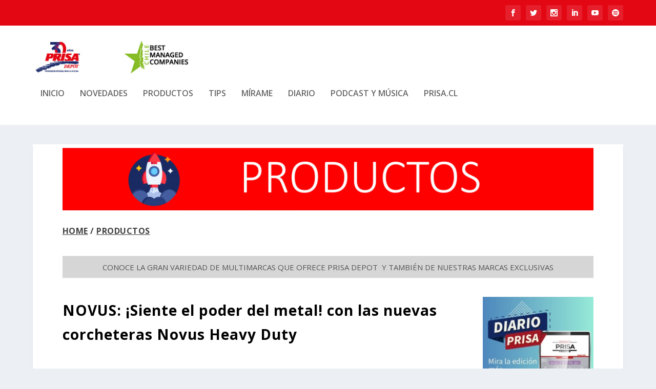

--- FILE ---
content_type: text/html; charset=UTF-8
request_url: https://blog.prisa.cl/productos/novus-siente-el-poder-del-metal-con-las-nuevas-corcheteras-novus-heavy-duty/
body_size: 197074
content:
<!DOCTYPE html>
<html lang="es">
<head>
	<meta charset="UTF-8" />
			
	<meta http-equiv="X-UA-Compatible" content="IE=edge">
	<link rel="pingback" href="https://blog.prisa.cl/xmlrpc.php" />

		<!--[if lt IE 9]>
	<script src="https://blog.prisa.cl/wp-content/themes/Extra/scripts/ext/html5.js" type="text/javascript"></script>
	<![endif]-->

	<script type="text/javascript">
		document.documentElement.className = 'js';
	</script>
	
	<link rel="preconnect" href="https://fonts.gstatic.com" crossorigin /><script id="diviarea-loader">window.DiviPopupData=window.DiviAreaConfig={"zIndex":1000000,"animateSpeed":400,"triggerClassPrefix":"show-popup-","idAttrib":"data-popup","modalIndicatorClass":"is-modal","blockingIndicatorClass":"is-blocking","defaultShowCloseButton":true,"withCloseClass":"with-close","noCloseClass":"no-close","triggerCloseClass":"close","singletonClass":"single","darkModeClass":"dark","noShadowClass":"no-shadow","altCloseClass":"close-alt","popupSelector":".et_pb_section.popup","initializeOnEvent":"et_pb_after_init_modules","popupWrapperClass":"area-outer-wrap","fullHeightClass":"full-height","openPopupClass":"da-overlay-visible","overlayClass":"da-overlay","exitIndicatorClass":"on-exit","hoverTriggerClass":"on-hover","clickTriggerClass":"on-click","onExitDelay":2000,"notMobileClass":"not-mobile","notTabletClass":"not-tablet","notDesktopClass":"not-desktop","baseContext":"body","activePopupClass":"is-open","closeButtonClass":"da-close","withLoaderClass":"with-loader","debug":false,"ajaxUrl":"https:\/\/blog.prisa.cl\/wp-admin\/admin-ajax.php","sys":[]};var divimode_loader=function(){"use strict";!function(t){t.DiviArea=t.DiviPopup={loaded:!1};var n=t.DiviArea,i=n.Hooks={},o={};function r(t,n,i){var r,e,c;if("string"==typeof t)if(o[t]){if(n)if((r=o[t])&&i)for(c=r.length;c--;)(e=r[c]).callback===n&&e.context===i&&(r[c]=!1);else for(c=r.length;c--;)r[c].callback===n&&(r[c]=!1)}else o[t]=[]}function e(t,n,i,r){if("string"==typeof t){var e={callback:n,priority:i,context:r},c=o[t];c?(c.push(e),c=function(t){var n,i,o,r,e=t.length;for(r=1;r<e;r++)for(n=t[r],i=r;i>0;i--)(o=t[i-1]).priority>n.priority&&(t[i]=o,t[i-1]=n);return t}(c)):c=[e],o[t]=c}}function c(t,n,i){"string"==typeof n&&(n=[n]);var r,e,c=[];for(r=0;r<n.length;r++)Array.prototype.push.apply(c,o[n[r]]);for(e=0;e<c.length;e++){var a=void 0;c[e]&&"function"==typeof c[e].callback&&("filter"===t?void 0!==(a=c[e].callback.apply(c[e].context,i))&&(i[0]=a):c[e].callback.apply(c[e].context,i))}if("filter"===t)return i[0]}i.silent=function(){return i},n.removeFilter=i.removeFilter=function(t,n){r(t,n)},n.removeAction=i.removeAction=function(t,n){r(t,n)},n.applyFilters=i.applyFilters=function(t){for(var n=[],i=arguments.length-1;i-- >0;)n[i]=arguments[i+1];return c("filter",t,n)},n.doAction=i.doAction=function(t){for(var n=[],i=arguments.length-1;i-- >0;)n[i]=arguments[i+1];c("action",t,n)},n.addFilter=i.addFilter=function(n,i,o,r){e(n,i,parseInt(o||10,10),r||t)},n.addAction=i.addAction=function(n,i,o,r){e(n,i,parseInt(o||10,10),r||t)},n.addActionOnce=i.addActionOnce=function(n,i,o,c){e(n,i,parseInt(o||10,10),c||t),e(n,(function(){r(n,i)}),1+parseInt(o||10,10),c||t)}}(window);return{}}();
</script><style id="et-builder-googlefonts-cached-inline">/* Original: https://fonts.googleapis.com/css?family=Open+Sans:300,regular,500,600,700,800,300italic,italic,500italic,600italic,700italic,800italic&#038;subset=latin,latin-ext&#038;display=swap *//* User Agent: Mozilla/5.0 (Unknown; Linux x86_64) AppleWebKit/538.1 (KHTML, like Gecko) Safari/538.1 Daum/4.1 */@font-face {font-family: 'Open Sans';font-style: italic;font-weight: 300;font-stretch: normal;font-display: swap;src: url(https://fonts.gstatic.com/s/opensans/v44/memQYaGs126MiZpBA-UFUIcVXSCEkx2cmqvXlWq8tWZ0Pw86hd0Rk5hkWV4exQ.ttf) format('truetype');}@font-face {font-family: 'Open Sans';font-style: italic;font-weight: 400;font-stretch: normal;font-display: swap;src: url(https://fonts.gstatic.com/s/opensans/v44/memQYaGs126MiZpBA-UFUIcVXSCEkx2cmqvXlWq8tWZ0Pw86hd0Rk8ZkWV4exQ.ttf) format('truetype');}@font-face {font-family: 'Open Sans';font-style: italic;font-weight: 500;font-stretch: normal;font-display: swap;src: url(https://fonts.gstatic.com/s/opensans/v44/memQYaGs126MiZpBA-UFUIcVXSCEkx2cmqvXlWq8tWZ0Pw86hd0Rk_RkWV4exQ.ttf) format('truetype');}@font-face {font-family: 'Open Sans';font-style: italic;font-weight: 600;font-stretch: normal;font-display: swap;src: url(https://fonts.gstatic.com/s/opensans/v44/memQYaGs126MiZpBA-UFUIcVXSCEkx2cmqvXlWq8tWZ0Pw86hd0RkxhjWV4exQ.ttf) format('truetype');}@font-face {font-family: 'Open Sans';font-style: italic;font-weight: 700;font-stretch: normal;font-display: swap;src: url(https://fonts.gstatic.com/s/opensans/v44/memQYaGs126MiZpBA-UFUIcVXSCEkx2cmqvXlWq8tWZ0Pw86hd0RkyFjWV4exQ.ttf) format('truetype');}@font-face {font-family: 'Open Sans';font-style: italic;font-weight: 800;font-stretch: normal;font-display: swap;src: url(https://fonts.gstatic.com/s/opensans/v44/memQYaGs126MiZpBA-UFUIcVXSCEkx2cmqvXlWq8tWZ0Pw86hd0Rk0ZjWV4exQ.ttf) format('truetype');}@font-face {font-family: 'Open Sans';font-style: normal;font-weight: 300;font-stretch: normal;font-display: swap;src: url(https://fonts.gstatic.com/s/opensans/v44/memSYaGs126MiZpBA-UvWbX2vVnXBbObj2OVZyOOSr4dVJWUgsiH0B4uaVc.ttf) format('truetype');}@font-face {font-family: 'Open Sans';font-style: normal;font-weight: 400;font-stretch: normal;font-display: swap;src: url(https://fonts.gstatic.com/s/opensans/v44/memSYaGs126MiZpBA-UvWbX2vVnXBbObj2OVZyOOSr4dVJWUgsjZ0B4uaVc.ttf) format('truetype');}@font-face {font-family: 'Open Sans';font-style: normal;font-weight: 500;font-stretch: normal;font-display: swap;src: url(https://fonts.gstatic.com/s/opensans/v44/memSYaGs126MiZpBA-UvWbX2vVnXBbObj2OVZyOOSr4dVJWUgsjr0B4uaVc.ttf) format('truetype');}@font-face {font-family: 'Open Sans';font-style: normal;font-weight: 600;font-stretch: normal;font-display: swap;src: url(https://fonts.gstatic.com/s/opensans/v44/memSYaGs126MiZpBA-UvWbX2vVnXBbObj2OVZyOOSr4dVJWUgsgH1x4uaVc.ttf) format('truetype');}@font-face {font-family: 'Open Sans';font-style: normal;font-weight: 700;font-stretch: normal;font-display: swap;src: url(https://fonts.gstatic.com/s/opensans/v44/memSYaGs126MiZpBA-UvWbX2vVnXBbObj2OVZyOOSr4dVJWUgsg-1x4uaVc.ttf) format('truetype');}@font-face {font-family: 'Open Sans';font-style: normal;font-weight: 800;font-stretch: normal;font-display: swap;src: url(https://fonts.gstatic.com/s/opensans/v44/memSYaGs126MiZpBA-UvWbX2vVnXBbObj2OVZyOOSr4dVJWUgshZ1x4uaVc.ttf) format('truetype');}/* User Agent: Mozilla/5.0 (Windows NT 6.1; WOW64; rv:27.0) Gecko/20100101 Firefox/27.0 */@font-face {font-family: 'Open Sans';font-style: italic;font-weight: 300;font-stretch: normal;font-display: swap;src: url(https://fonts.gstatic.com/l/font?kit=memQYaGs126MiZpBA-UFUIcVXSCEkx2cmqvXlWq8tWZ0Pw86hd0Rk5hkWV4exg&skey=743457fe2cc29280&v=v44) format('woff');}@font-face {font-family: 'Open Sans';font-style: italic;font-weight: 400;font-stretch: normal;font-display: swap;src: url(https://fonts.gstatic.com/l/font?kit=memQYaGs126MiZpBA-UFUIcVXSCEkx2cmqvXlWq8tWZ0Pw86hd0Rk8ZkWV4exg&skey=743457fe2cc29280&v=v44) format('woff');}@font-face {font-family: 'Open Sans';font-style: italic;font-weight: 500;font-stretch: normal;font-display: swap;src: url(https://fonts.gstatic.com/l/font?kit=memQYaGs126MiZpBA-UFUIcVXSCEkx2cmqvXlWq8tWZ0Pw86hd0Rk_RkWV4exg&skey=743457fe2cc29280&v=v44) format('woff');}@font-face {font-family: 'Open Sans';font-style: italic;font-weight: 600;font-stretch: normal;font-display: swap;src: url(https://fonts.gstatic.com/l/font?kit=memQYaGs126MiZpBA-UFUIcVXSCEkx2cmqvXlWq8tWZ0Pw86hd0RkxhjWV4exg&skey=743457fe2cc29280&v=v44) format('woff');}@font-face {font-family: 'Open Sans';font-style: italic;font-weight: 700;font-stretch: normal;font-display: swap;src: url(https://fonts.gstatic.com/l/font?kit=memQYaGs126MiZpBA-UFUIcVXSCEkx2cmqvXlWq8tWZ0Pw86hd0RkyFjWV4exg&skey=743457fe2cc29280&v=v44) format('woff');}@font-face {font-family: 'Open Sans';font-style: italic;font-weight: 800;font-stretch: normal;font-display: swap;src: url(https://fonts.gstatic.com/l/font?kit=memQYaGs126MiZpBA-UFUIcVXSCEkx2cmqvXlWq8tWZ0Pw86hd0Rk0ZjWV4exg&skey=743457fe2cc29280&v=v44) format('woff');}@font-face {font-family: 'Open Sans';font-style: normal;font-weight: 300;font-stretch: normal;font-display: swap;src: url(https://fonts.gstatic.com/l/font?kit=memSYaGs126MiZpBA-UvWbX2vVnXBbObj2OVZyOOSr4dVJWUgsiH0B4uaVQ&skey=62c1cbfccc78b4b2&v=v44) format('woff');}@font-face {font-family: 'Open Sans';font-style: normal;font-weight: 400;font-stretch: normal;font-display: swap;src: url(https://fonts.gstatic.com/l/font?kit=memSYaGs126MiZpBA-UvWbX2vVnXBbObj2OVZyOOSr4dVJWUgsjZ0B4uaVQ&skey=62c1cbfccc78b4b2&v=v44) format('woff');}@font-face {font-family: 'Open Sans';font-style: normal;font-weight: 500;font-stretch: normal;font-display: swap;src: url(https://fonts.gstatic.com/l/font?kit=memSYaGs126MiZpBA-UvWbX2vVnXBbObj2OVZyOOSr4dVJWUgsjr0B4uaVQ&skey=62c1cbfccc78b4b2&v=v44) format('woff');}@font-face {font-family: 'Open Sans';font-style: normal;font-weight: 600;font-stretch: normal;font-display: swap;src: url(https://fonts.gstatic.com/l/font?kit=memSYaGs126MiZpBA-UvWbX2vVnXBbObj2OVZyOOSr4dVJWUgsgH1x4uaVQ&skey=62c1cbfccc78b4b2&v=v44) format('woff');}@font-face {font-family: 'Open Sans';font-style: normal;font-weight: 700;font-stretch: normal;font-display: swap;src: url(https://fonts.gstatic.com/l/font?kit=memSYaGs126MiZpBA-UvWbX2vVnXBbObj2OVZyOOSr4dVJWUgsg-1x4uaVQ&skey=62c1cbfccc78b4b2&v=v44) format('woff');}@font-face {font-family: 'Open Sans';font-style: normal;font-weight: 800;font-stretch: normal;font-display: swap;src: url(https://fonts.gstatic.com/l/font?kit=memSYaGs126MiZpBA-UvWbX2vVnXBbObj2OVZyOOSr4dVJWUgshZ1x4uaVQ&skey=62c1cbfccc78b4b2&v=v44) format('woff');}/* User Agent: Mozilla/5.0 (Windows NT 6.3; rv:39.0) Gecko/20100101 Firefox/39.0 */@font-face {font-family: 'Open Sans';font-style: italic;font-weight: 300;font-stretch: normal;font-display: swap;src: url(https://fonts.gstatic.com/s/opensans/v44/memQYaGs126MiZpBA-UFUIcVXSCEkx2cmqvXlWq8tWZ0Pw86hd0Rk5hkWV4ewA.woff2) format('woff2');}@font-face {font-family: 'Open Sans';font-style: italic;font-weight: 400;font-stretch: normal;font-display: swap;src: url(https://fonts.gstatic.com/s/opensans/v44/memQYaGs126MiZpBA-UFUIcVXSCEkx2cmqvXlWq8tWZ0Pw86hd0Rk8ZkWV4ewA.woff2) format('woff2');}@font-face {font-family: 'Open Sans';font-style: italic;font-weight: 500;font-stretch: normal;font-display: swap;src: url(https://fonts.gstatic.com/s/opensans/v44/memQYaGs126MiZpBA-UFUIcVXSCEkx2cmqvXlWq8tWZ0Pw86hd0Rk_RkWV4ewA.woff2) format('woff2');}@font-face {font-family: 'Open Sans';font-style: italic;font-weight: 600;font-stretch: normal;font-display: swap;src: url(https://fonts.gstatic.com/s/opensans/v44/memQYaGs126MiZpBA-UFUIcVXSCEkx2cmqvXlWq8tWZ0Pw86hd0RkxhjWV4ewA.woff2) format('woff2');}@font-face {font-family: 'Open Sans';font-style: italic;font-weight: 700;font-stretch: normal;font-display: swap;src: url(https://fonts.gstatic.com/s/opensans/v44/memQYaGs126MiZpBA-UFUIcVXSCEkx2cmqvXlWq8tWZ0Pw86hd0RkyFjWV4ewA.woff2) format('woff2');}@font-face {font-family: 'Open Sans';font-style: italic;font-weight: 800;font-stretch: normal;font-display: swap;src: url(https://fonts.gstatic.com/s/opensans/v44/memQYaGs126MiZpBA-UFUIcVXSCEkx2cmqvXlWq8tWZ0Pw86hd0Rk0ZjWV4ewA.woff2) format('woff2');}@font-face {font-family: 'Open Sans';font-style: normal;font-weight: 300;font-stretch: normal;font-display: swap;src: url(https://fonts.gstatic.com/s/opensans/v44/memSYaGs126MiZpBA-UvWbX2vVnXBbObj2OVZyOOSr4dVJWUgsiH0B4uaVI.woff2) format('woff2');}@font-face {font-family: 'Open Sans';font-style: normal;font-weight: 400;font-stretch: normal;font-display: swap;src: url(https://fonts.gstatic.com/s/opensans/v44/memSYaGs126MiZpBA-UvWbX2vVnXBbObj2OVZyOOSr4dVJWUgsjZ0B4uaVI.woff2) format('woff2');}@font-face {font-family: 'Open Sans';font-style: normal;font-weight: 500;font-stretch: normal;font-display: swap;src: url(https://fonts.gstatic.com/s/opensans/v44/memSYaGs126MiZpBA-UvWbX2vVnXBbObj2OVZyOOSr4dVJWUgsjr0B4uaVI.woff2) format('woff2');}@font-face {font-family: 'Open Sans';font-style: normal;font-weight: 600;font-stretch: normal;font-display: swap;src: url(https://fonts.gstatic.com/s/opensans/v44/memSYaGs126MiZpBA-UvWbX2vVnXBbObj2OVZyOOSr4dVJWUgsgH1x4uaVI.woff2) format('woff2');}@font-face {font-family: 'Open Sans';font-style: normal;font-weight: 700;font-stretch: normal;font-display: swap;src: url(https://fonts.gstatic.com/s/opensans/v44/memSYaGs126MiZpBA-UvWbX2vVnXBbObj2OVZyOOSr4dVJWUgsg-1x4uaVI.woff2) format('woff2');}@font-face {font-family: 'Open Sans';font-style: normal;font-weight: 800;font-stretch: normal;font-display: swap;src: url(https://fonts.gstatic.com/s/opensans/v44/memSYaGs126MiZpBA-UvWbX2vVnXBbObj2OVZyOOSr4dVJWUgshZ1x4uaVI.woff2) format('woff2');}</style><meta name='robots' content='index, follow, max-image-preview:large, max-snippet:-1, max-video-preview:-1' />

<!-- Google Tag Manager for WordPress by gtm4wp.com -->
<script data-cfasync="false" data-pagespeed-no-defer type="text/javascript">
	var gtm4wp_datalayer_name = "dataLayer";
	var dataLayer = dataLayer || [];

	var gtm4wp_scrollerscript_debugmode         = false;
	var gtm4wp_scrollerscript_callbacktime      = 100;
	var gtm4wp_scrollerscript_readerlocation    = 150;
	var gtm4wp_scrollerscript_contentelementid  = "content";
	var gtm4wp_scrollerscript_scannertime       = 60;
</script>
<!-- End Google Tag Manager for WordPress by gtm4wp.com --><script type="text/javascript">
			let jqueryParams=[],jQuery=function(r){return jqueryParams=[...jqueryParams,r],jQuery},$=function(r){return jqueryParams=[...jqueryParams,r],$};window.jQuery=jQuery,window.$=jQuery;let customHeadScripts=!1;jQuery.fn=jQuery.prototype={},$.fn=jQuery.prototype={},jQuery.noConflict=function(r){if(window.jQuery)return jQuery=window.jQuery,$=window.jQuery,customHeadScripts=!0,jQuery.noConflict},jQuery.ready=function(r){jqueryParams=[...jqueryParams,r]},$.ready=function(r){jqueryParams=[...jqueryParams,r]},jQuery.load=function(r){jqueryParams=[...jqueryParams,r]},$.load=function(r){jqueryParams=[...jqueryParams,r]},jQuery.fn.ready=function(r){jqueryParams=[...jqueryParams,r]},$.fn.ready=function(r){jqueryParams=[...jqueryParams,r]};</script>
	<!-- This site is optimized with the Yoast SEO plugin v26.8 - https://yoast.com/product/yoast-seo-wordpress/ -->
	<title>PRODUCTOS - NOVUS: ¡Siente el poder del metal! con las nuevas corcheteras Novus Heavy Duty - blog.prisa.cl</title>
	<meta name="description" content="blog.prisa.cl" />
	<link rel="canonical" href="https://blog.prisa.cl/productos/novus-siente-el-poder-del-metal-con-las-nuevas-corcheteras-novus-heavy-duty/" />
	<meta property="og:locale" content="es_ES" />
	<meta property="og:type" content="article" />
	<meta property="og:title" content="PRODUCTOS - NOVUS: ¡Siente el poder del metal! con las nuevas corcheteras Novus Heavy Duty - blog.prisa.cl" />
	<meta property="og:description" content="blog.prisa.cl" />
	<meta property="og:url" content="https://blog.prisa.cl/productos/novus-siente-el-poder-del-metal-con-las-nuevas-corcheteras-novus-heavy-duty/" />
	<meta property="og:site_name" content="blog.prisa.cl" />
	<meta property="article:publisher" content="https://www.facebook.com/prisadepotsa?ref=bookmarks" />
	<meta property="article:published_time" content="2021-11-19T21:00:05+00:00" />
	<meta property="article:modified_time" content="2021-11-19T21:12:43+00:00" />
	<meta property="og:image" content="https://blog.prisa.cl/wp-content/uploads/2021/11/1.INICIO2.png" />
	<meta property="og:image:width" content="323" />
	<meta property="og:image:height" content="195" />
	<meta property="og:image:type" content="image/png" />
	<meta name="author" content="Ricardo Ferrer" />
	<meta name="twitter:card" content="summary_large_image" />
	<meta name="twitter:creator" content="@prisadepotchile" />
	<meta name="twitter:site" content="@prisadepotchile" />
	<meta name="twitter:label1" content="Escrito por" />
	<meta name="twitter:data1" content="Ricardo Ferrer" />
	<meta name="twitter:label2" content="Tiempo de lectura" />
	<meta name="twitter:data2" content="9 minutos" />
	<script type="application/ld+json" class="yoast-schema-graph">{"@context":"https://schema.org","@graph":[{"@type":"Article","@id":"https://blog.prisa.cl/productos/novus-siente-el-poder-del-metal-con-las-nuevas-corcheteras-novus-heavy-duty/#article","isPartOf":{"@id":"https://blog.prisa.cl/productos/novus-siente-el-poder-del-metal-con-las-nuevas-corcheteras-novus-heavy-duty/"},"author":{"name":"Ricardo Ferrer","@id":"https://blog.prisa.cl/#/schema/person/704cca095a1386868fe1089d388efe9e"},"headline":"PRODUCTOS &#8211; NOVUS: ¡Siente el poder del metal! con las nuevas corcheteras Novus Heavy Duty","datePublished":"2021-11-19T21:00:05+00:00","dateModified":"2021-11-19T21:12:43+00:00","mainEntityOfPage":{"@id":"https://blog.prisa.cl/productos/novus-siente-el-poder-del-metal-con-las-nuevas-corcheteras-novus-heavy-duty/"},"wordCount":1873,"publisher":{"@id":"https://blog.prisa.cl/#organization"},"image":{"@id":"https://blog.prisa.cl/productos/novus-siente-el-poder-del-metal-con-las-nuevas-corcheteras-novus-heavy-duty/#primaryimage"},"thumbnailUrl":"https://blog.prisa.cl/wp-content/uploads/2021/11/1.INICIO2.png","articleSection":["Productos"],"inLanguage":"es"},{"@type":"WebPage","@id":"https://blog.prisa.cl/productos/novus-siente-el-poder-del-metal-con-las-nuevas-corcheteras-novus-heavy-duty/","url":"https://blog.prisa.cl/productos/novus-siente-el-poder-del-metal-con-las-nuevas-corcheteras-novus-heavy-duty/","name":"PRODUCTOS - NOVUS: ¡Siente el poder del metal! con las nuevas corcheteras Novus Heavy Duty - blog.prisa.cl","isPartOf":{"@id":"https://blog.prisa.cl/#website"},"primaryImageOfPage":{"@id":"https://blog.prisa.cl/productos/novus-siente-el-poder-del-metal-con-las-nuevas-corcheteras-novus-heavy-duty/#primaryimage"},"image":{"@id":"https://blog.prisa.cl/productos/novus-siente-el-poder-del-metal-con-las-nuevas-corcheteras-novus-heavy-duty/#primaryimage"},"thumbnailUrl":"https://blog.prisa.cl/wp-content/uploads/2021/11/1.INICIO2.png","datePublished":"2021-11-19T21:00:05+00:00","dateModified":"2021-11-19T21:12:43+00:00","description":"blog.prisa.cl","breadcrumb":{"@id":"https://blog.prisa.cl/productos/novus-siente-el-poder-del-metal-con-las-nuevas-corcheteras-novus-heavy-duty/#breadcrumb"},"inLanguage":"es","potentialAction":[{"@type":"ReadAction","target":["https://blog.prisa.cl/productos/novus-siente-el-poder-del-metal-con-las-nuevas-corcheteras-novus-heavy-duty/"]}]},{"@type":"ImageObject","inLanguage":"es","@id":"https://blog.prisa.cl/productos/novus-siente-el-poder-del-metal-con-las-nuevas-corcheteras-novus-heavy-duty/#primaryimage","url":"https://blog.prisa.cl/wp-content/uploads/2021/11/1.INICIO2.png","contentUrl":"https://blog.prisa.cl/wp-content/uploads/2021/11/1.INICIO2.png","width":323,"height":195},{"@type":"BreadcrumbList","@id":"https://blog.prisa.cl/productos/novus-siente-el-poder-del-metal-con-las-nuevas-corcheteras-novus-heavy-duty/#breadcrumb","itemListElement":[{"@type":"ListItem","position":1,"name":"Portada","item":"https://blog.prisa.cl/"},{"@type":"ListItem","position":2,"name":"PRODUCTOS &#8211; NOVUS: ¡Siente el poder del metal! con las nuevas corcheteras Novus Heavy Duty"}]},{"@type":"WebSite","@id":"https://blog.prisa.cl/#website","url":"https://blog.prisa.cl/","name":"blog.prisa.cl","description":"Proveedores Integrales Prisa S.A.","publisher":{"@id":"https://blog.prisa.cl/#organization"},"potentialAction":[{"@type":"SearchAction","target":{"@type":"EntryPoint","urlTemplate":"https://blog.prisa.cl/?s={search_term_string}"},"query-input":{"@type":"PropertyValueSpecification","valueRequired":true,"valueName":"search_term_string"}}],"inLanguage":"es"},{"@type":"Organization","@id":"https://blog.prisa.cl/#organization","name":"PRISA S.A.","url":"https://blog.prisa.cl/","logo":{"@type":"ImageObject","inLanguage":"es","@id":"https://blog.prisa.cl/#/schema/logo/image/","url":"https://blog.prisa.cl/wp-content/uploads/2021/06/prisa_mejoresEmpresas.png","contentUrl":"https://blog.prisa.cl/wp-content/uploads/2021/06/prisa_mejoresEmpresas.png","width":300,"height":62,"caption":"PRISA S.A."},"image":{"@id":"https://blog.prisa.cl/#/schema/logo/image/"},"sameAs":["https://www.facebook.com/prisadepotsa?ref=bookmarks","https://x.com/prisadepotchile","https://www.instagram.com/prisadepotchile/?hl=es-la","https://www.youtube.com/channel/UCGy608WsNulM-_7_AkXRIeQ"]},{"@type":"Person","@id":"https://blog.prisa.cl/#/schema/person/704cca095a1386868fe1089d388efe9e","name":"Ricardo Ferrer","image":{"@type":"ImageObject","inLanguage":"es","@id":"https://blog.prisa.cl/#/schema/person/image/","url":"https://secure.gravatar.com/avatar/0dede9bf5fc62da64b8a82f72290280bf81c96268585e12b36f5e5a6c9b43571?s=96&d=mm&r=g","contentUrl":"https://secure.gravatar.com/avatar/0dede9bf5fc62da64b8a82f72290280bf81c96268585e12b36f5e5a6c9b43571?s=96&d=mm&r=g","caption":"Ricardo Ferrer"},"sameAs":["https://blog.prisa.cl"],"url":"https://blog.prisa.cl/author/rferrer/"}]}</script>
	<!-- / Yoast SEO plugin. -->


<link rel='dns-prefetch' href='//player.vimeo.com' />
<link rel='dns-prefetch' href='//w.soundcloud.com' />
<link rel='dns-prefetch' href='//fonts.googleapis.com' />
<link rel="alternate" type="application/rss+xml" title="blog.prisa.cl &raquo; Feed" href="https://blog.prisa.cl/feed/" />
<link rel="alternate" type="application/rss+xml" title="blog.prisa.cl &raquo; Feed de los comentarios" href="https://blog.prisa.cl/comments/feed/" />
<link rel="alternate" title="oEmbed (JSON)" type="application/json+oembed" href="https://blog.prisa.cl/wp-json/oembed/1.0/embed?url=https%3A%2F%2Fblog.prisa.cl%2Fproductos%2Fnovus-siente-el-poder-del-metal-con-las-nuevas-corcheteras-novus-heavy-duty%2F" />
<link rel="alternate" title="oEmbed (XML)" type="text/xml+oembed" href="https://blog.prisa.cl/wp-json/oembed/1.0/embed?url=https%3A%2F%2Fblog.prisa.cl%2Fproductos%2Fnovus-siente-el-poder-del-metal-con-las-nuevas-corcheteras-novus-heavy-duty%2F&#038;format=xml" />
<meta content="Extra Child v.4.9.4.1623951212" name="generator"/><style id='wp-img-auto-sizes-contain-inline-css' type='text/css'>
img:is([sizes=auto i],[sizes^="auto," i]){contain-intrinsic-size:3000px 1500px}
/*# sourceURL=wp-img-auto-sizes-contain-inline-css */
</style>
<link rel='stylesheet' id='pt-cv-public-style-css' href='https://blog.prisa.cl/wp-content/plugins/content-views-query-and-display-post-page/public/assets/css/cv.css?ver=2.4.0.5' type='text/css' media='all' />
<link rel='stylesheet' id='pt-cv-public-pro-style-css' href='https://blog.prisa.cl/wp-content/plugins/pt-content-views-pro/public/assets/css/cvpro.min.css?ver=5.8.6' type='text/css' media='all' />
<link rel='stylesheet' id='sbi_styles-css' href='https://blog.prisa.cl/wp-content/plugins/instagram-feed-pro/css/sbi-styles.min.css?ver=5.12' type='text/css' media='all' />
<link rel='stylesheet' id='wdcl-core-css' href='https://blog.prisa.cl/wp-content/plugins/wow-carousel-for-divi-lite/assets/css/core.min.css?ver=1.2.3' type='text/css' media='all' />
<link rel='stylesheet' id='wdcl-slick-css' href='https://blog.prisa.cl/wp-content/plugins/wow-carousel-for-divi-lite/assets/css/slick.min.css?ver=1.2.3' type='text/css' media='all' />
<link rel='stylesheet' id='wdcl-magnific-css' href='https://blog.prisa.cl/wp-content/plugins/wow-carousel-for-divi-lite/assets/css/magnific-popup.min.css?ver=1.2.3' type='text/css' media='all' />
<link rel='stylesheet' id='wp-polls-css' href='https://blog.prisa.cl/wp-content/plugins/wp-polls/polls-css.css?ver=2.75.6' type='text/css' media='all' />
<style id='wp-polls-inline-css' type='text/css'>
.wp-polls .pollbar {
	margin: 1px;
	font-size: 6px;
	line-height: 8px;
	height: 8px;
	background-image: url('https://blog.prisa.cl/wp-content/plugins/wp-polls/images/default/pollbg.gif');
	border: 1px solid #c8c8c8;
}

/*# sourceURL=wp-polls-inline-css */
</style>
<link rel='stylesheet' id='dnext_module_css-css' href='https://blog.prisa.cl/wp-content/plugins/divi-essential/includes/../styles/admin-module.css?ver=1769125709' type='text/css' media='all' />
<link rel='stylesheet' id='dnext_wow_css-css' href='https://blog.prisa.cl/wp-content/plugins/divi-essential/includes/../styles/animate.min.css?ver=1769127963' type='text/css' media='all' />
<link rel='stylesheet' id='dnext_magnify_css-css' href='https://blog.prisa.cl/wp-content/plugins/divi-essential/includes/../styles/magnify.min.css?ver=1769113425' type='text/css' media='all' />
<link rel='stylesheet' id='dnext_style_css-css' href='https://blog.prisa.cl/wp-content/plugins/divi-essential/includes/../styles/style.css?ver=1769145189' type='text/css' media='all' />
<link rel='stylesheet' id='css-divi-area-css' href='https://blog.prisa.cl/wp-content/plugins/popups-for-divi/styles/front.min.css?ver=3.0.5' type='text/css' media='all' />
<style id='css-divi-area-inline-css' type='text/css'>
.et_pb_section.popup{display:none}
/*# sourceURL=css-divi-area-inline-css */
</style>
<link rel='stylesheet' id='extra-fonts-css' href='https://fonts.googleapis.com/css?family=Open+Sans:300italic,400italic,600italic,700italic,800italic,400,300,600,700,800&#038;subset=latin,latin-ext' type='text/css' media='all' />
<link rel='stylesheet' id='wpdreams-asl-basic-css' href='https://blog.prisa.cl/wp-content/plugins/ajax-search-lite/css/style.basic.css?ver=4.9.5' type='text/css' media='all' />
<link rel='stylesheet' id='wpdreams-ajaxsearchlite-css' href='https://blog.prisa.cl/wp-content/plugins/ajax-search-lite/css/style-simple-red.css?ver=4.9.5' type='text/css' media='all' />
<link rel='stylesheet' id='elementor-icons-ekiticons-css' href='https://blog.prisa.cl/wp-content/plugins/elementskit-lite/modules/elementskit-icon-pack/assets/css/ekiticons.css?ver=2.7.0' type='text/css' media='all' />
<link rel='stylesheet' id='extra-style-parent-css' href='https://blog.prisa.cl/wp-content/themes/Extra/style.min.css?ver=4.27.0' type='text/css' media='all' />
<style id='extra-dynamic-critical-inline-css' type='text/css'>
@font-face{font-family:ETmodules;font-display:block;src:url(//blog.prisa.cl/wp-content/themes/Extra/core/admin/fonts/modules/all/modules.eot);src:url(//blog.prisa.cl/wp-content/themes/Extra/core/admin/fonts/modules/all/modules.eot?#iefix) format("embedded-opentype"),url(//blog.prisa.cl/wp-content/themes/Extra/core/admin/fonts/modules/all/modules.woff) format("woff"),url(//blog.prisa.cl/wp-content/themes/Extra/core/admin/fonts/modules/all/modules.ttf) format("truetype"),url(//blog.prisa.cl/wp-content/themes/Extra/core/admin/fonts/modules/all/modules.svg#ETmodules) format("svg");font-weight:400;font-style:normal}
.et_pb_post{margin-bottom:60px;word-wrap:break-word}.et_pb_fullwidth_post_content.et_pb_with_border img,.et_pb_post_content.et_pb_with_border img,.et_pb_with_border .et_pb_post .et_pb_slides,.et_pb_with_border .et_pb_post img:not(.woocommerce-placeholder),.et_pb_with_border.et_pb_posts .et_pb_post,.et_pb_with_border.et_pb_posts_nav span.nav-next a,.et_pb_with_border.et_pb_posts_nav span.nav-previous a{border:0 solid #333}.et_pb_post .entry-content{padding-top:30px}.et_pb_post .entry-featured-image-url{display:block;position:relative;margin-bottom:30px}.et_pb_post .entry-title a,.et_pb_post h2 a{text-decoration:none}.et_pb_post .post-meta{font-size:14px;margin-bottom:6px}.et_pb_post .more,.et_pb_post .post-meta a{text-decoration:none}.et_pb_post .more{color:#82c0c7}.et_pb_posts a.more-link{clear:both;display:block}.et_pb_posts .et_pb_post{position:relative}.et_pb_has_overlay.et_pb_post .et_pb_image_container a{display:block;position:relative;overflow:hidden}.et_pb_image_container img,.et_pb_post a img{vertical-align:bottom;max-width:100%}@media (min-width:981px) and (max-width:1100px){.et_pb_post{margin-bottom:42px}}@media (max-width:980px){.et_pb_post{margin-bottom:42px}.et_pb_bg_layout_light_tablet .et_pb_post .post-meta,.et_pb_bg_layout_light_tablet .et_pb_post .post-meta a,.et_pb_bg_layout_light_tablet .et_pb_post p{color:#666}.et_pb_bg_layout_dark_tablet .et_pb_post .post-meta,.et_pb_bg_layout_dark_tablet .et_pb_post .post-meta a,.et_pb_bg_layout_dark_tablet .et_pb_post p{color:inherit}.et_pb_bg_layout_dark_tablet .comment_postinfo a,.et_pb_bg_layout_dark_tablet .comment_postinfo span{color:#fff}}@media (max-width:767px){.et_pb_post{margin-bottom:42px}.et_pb_post>h2{font-size:18px}.et_pb_bg_layout_light_phone .et_pb_post .post-meta,.et_pb_bg_layout_light_phone .et_pb_post .post-meta a,.et_pb_bg_layout_light_phone .et_pb_post p{color:#666}.et_pb_bg_layout_dark_phone .et_pb_post .post-meta,.et_pb_bg_layout_dark_phone .et_pb_post .post-meta a,.et_pb_bg_layout_dark_phone .et_pb_post p{color:inherit}.et_pb_bg_layout_dark_phone .comment_postinfo a,.et_pb_bg_layout_dark_phone .comment_postinfo span{color:#fff}}@media (max-width:479px){.et_pb_post{margin-bottom:42px}.et_pb_post h2{font-size:16px;padding-bottom:0}.et_pb_post .post-meta{color:#666;font-size:14px}}
@media (min-width:981px){.et_pb_gutters3 .et_pb_column,.et_pb_gutters3.et_pb_row .et_pb_column{margin-right:5.5%}.et_pb_gutters3 .et_pb_column_4_4,.et_pb_gutters3.et_pb_row .et_pb_column_4_4{width:100%}.et_pb_gutters3 .et_pb_column_4_4 .et_pb_module,.et_pb_gutters3.et_pb_row .et_pb_column_4_4 .et_pb_module{margin-bottom:2.75%}.et_pb_gutters3 .et_pb_column_3_4,.et_pb_gutters3.et_pb_row .et_pb_column_3_4{width:73.625%}.et_pb_gutters3 .et_pb_column_3_4 .et_pb_module,.et_pb_gutters3.et_pb_row .et_pb_column_3_4 .et_pb_module{margin-bottom:3.735%}.et_pb_gutters3 .et_pb_column_2_3,.et_pb_gutters3.et_pb_row .et_pb_column_2_3{width:64.833%}.et_pb_gutters3 .et_pb_column_2_3 .et_pb_module,.et_pb_gutters3.et_pb_row .et_pb_column_2_3 .et_pb_module{margin-bottom:4.242%}.et_pb_gutters3 .et_pb_column_3_5,.et_pb_gutters3.et_pb_row .et_pb_column_3_5{width:57.8%}.et_pb_gutters3 .et_pb_column_3_5 .et_pb_module,.et_pb_gutters3.et_pb_row .et_pb_column_3_5 .et_pb_module{margin-bottom:4.758%}.et_pb_gutters3 .et_pb_column_1_2,.et_pb_gutters3.et_pb_row .et_pb_column_1_2{width:47.25%}.et_pb_gutters3 .et_pb_column_1_2 .et_pb_module,.et_pb_gutters3.et_pb_row .et_pb_column_1_2 .et_pb_module{margin-bottom:5.82%}.et_pb_gutters3 .et_pb_column_2_5,.et_pb_gutters3.et_pb_row .et_pb_column_2_5{width:36.7%}.et_pb_gutters3 .et_pb_column_2_5 .et_pb_module,.et_pb_gutters3.et_pb_row .et_pb_column_2_5 .et_pb_module{margin-bottom:7.493%}.et_pb_gutters3 .et_pb_column_1_3,.et_pb_gutters3.et_pb_row .et_pb_column_1_3{width:29.6667%}.et_pb_gutters3 .et_pb_column_1_3 .et_pb_module,.et_pb_gutters3.et_pb_row .et_pb_column_1_3 .et_pb_module{margin-bottom:9.27%}.et_pb_gutters3 .et_pb_column_1_4,.et_pb_gutters3.et_pb_row .et_pb_column_1_4{width:20.875%}.et_pb_gutters3 .et_pb_column_1_4 .et_pb_module,.et_pb_gutters3.et_pb_row .et_pb_column_1_4 .et_pb_module{margin-bottom:13.174%}.et_pb_gutters3 .et_pb_column_1_5,.et_pb_gutters3.et_pb_row .et_pb_column_1_5{width:15.6%}.et_pb_gutters3 .et_pb_column_1_5 .et_pb_module,.et_pb_gutters3.et_pb_row .et_pb_column_1_5 .et_pb_module{margin-bottom:17.628%}.et_pb_gutters3 .et_pb_column_1_6,.et_pb_gutters3.et_pb_row .et_pb_column_1_6{width:12.0833%}.et_pb_gutters3 .et_pb_column_1_6 .et_pb_module,.et_pb_gutters3.et_pb_row .et_pb_column_1_6 .et_pb_module{margin-bottom:22.759%}.et_pb_gutters3 .et_full_width_page.woocommerce-page ul.products li.product{width:20.875%;margin-right:5.5%;margin-bottom:5.5%}.et_pb_gutters3.et_left_sidebar.woocommerce-page #main-content ul.products li.product,.et_pb_gutters3.et_right_sidebar.woocommerce-page #main-content ul.products li.product{width:28.353%;margin-right:7.47%}.et_pb_gutters3.et_left_sidebar.woocommerce-page #main-content ul.products.columns-1 li.product,.et_pb_gutters3.et_right_sidebar.woocommerce-page #main-content ul.products.columns-1 li.product{width:100%;margin-right:0}.et_pb_gutters3.et_left_sidebar.woocommerce-page #main-content ul.products.columns-2 li.product,.et_pb_gutters3.et_right_sidebar.woocommerce-page #main-content ul.products.columns-2 li.product{width:48%;margin-right:4%}.et_pb_gutters3.et_left_sidebar.woocommerce-page #main-content ul.products.columns-2 li:nth-child(2n+2),.et_pb_gutters3.et_right_sidebar.woocommerce-page #main-content ul.products.columns-2 li:nth-child(2n+2){margin-right:0}.et_pb_gutters3.et_left_sidebar.woocommerce-page #main-content ul.products.columns-2 li:nth-child(3n+1),.et_pb_gutters3.et_right_sidebar.woocommerce-page #main-content ul.products.columns-2 li:nth-child(3n+1){clear:none}}
@media (min-width:981px){.et_pb_gutter.et_pb_gutters1 #left-area{width:75%}.et_pb_gutter.et_pb_gutters1 #sidebar{width:25%}.et_pb_gutters1.et_right_sidebar #left-area{padding-right:0}.et_pb_gutters1.et_left_sidebar #left-area{padding-left:0}.et_pb_gutter.et_pb_gutters1.et_right_sidebar #main-content .container:before{right:25%!important}.et_pb_gutter.et_pb_gutters1.et_left_sidebar #main-content .container:before{left:25%!important}.et_pb_gutters1 .et_pb_column,.et_pb_gutters1.et_pb_row .et_pb_column{margin-right:0}.et_pb_gutters1 .et_pb_column_4_4,.et_pb_gutters1.et_pb_row .et_pb_column_4_4{width:100%}.et_pb_gutters1 .et_pb_column_4_4 .et_pb_module,.et_pb_gutters1.et_pb_row .et_pb_column_4_4 .et_pb_module{margin-bottom:0}.et_pb_gutters1 .et_pb_column_3_4,.et_pb_gutters1.et_pb_row .et_pb_column_3_4{width:75%}.et_pb_gutters1 .et_pb_column_3_4 .et_pb_module,.et_pb_gutters1.et_pb_row .et_pb_column_3_4 .et_pb_module{margin-bottom:0}.et_pb_gutters1 .et_pb_column_2_3,.et_pb_gutters1.et_pb_row .et_pb_column_2_3{width:66.667%}.et_pb_gutters1 .et_pb_column_2_3 .et_pb_module,.et_pb_gutters1.et_pb_row .et_pb_column_2_3 .et_pb_module{margin-bottom:0}.et_pb_gutters1 .et_pb_column_3_5,.et_pb_gutters1.et_pb_row .et_pb_column_3_5{width:60%}.et_pb_gutters1 .et_pb_column_3_5 .et_pb_module,.et_pb_gutters1.et_pb_row .et_pb_column_3_5 .et_pb_module{margin-bottom:0}.et_pb_gutters1 .et_pb_column_1_2,.et_pb_gutters1.et_pb_row .et_pb_column_1_2{width:50%}.et_pb_gutters1 .et_pb_column_1_2 .et_pb_module,.et_pb_gutters1.et_pb_row .et_pb_column_1_2 .et_pb_module{margin-bottom:0}.et_pb_gutters1 .et_pb_column_2_5,.et_pb_gutters1.et_pb_row .et_pb_column_2_5{width:40%}.et_pb_gutters1 .et_pb_column_2_5 .et_pb_module,.et_pb_gutters1.et_pb_row .et_pb_column_2_5 .et_pb_module{margin-bottom:0}.et_pb_gutters1 .et_pb_column_1_3,.et_pb_gutters1.et_pb_row .et_pb_column_1_3{width:33.3333%}.et_pb_gutters1 .et_pb_column_1_3 .et_pb_module,.et_pb_gutters1.et_pb_row .et_pb_column_1_3 .et_pb_module{margin-bottom:0}.et_pb_gutters1 .et_pb_column_1_4,.et_pb_gutters1.et_pb_row .et_pb_column_1_4{width:25%}.et_pb_gutters1 .et_pb_column_1_4 .et_pb_module,.et_pb_gutters1.et_pb_row .et_pb_column_1_4 .et_pb_module{margin-bottom:0}.et_pb_gutters1 .et_pb_column_1_5,.et_pb_gutters1.et_pb_row .et_pb_column_1_5{width:20%}.et_pb_gutters1 .et_pb_column_1_5 .et_pb_module,.et_pb_gutters1.et_pb_row .et_pb_column_1_5 .et_pb_module{margin-bottom:0}.et_pb_gutters1 .et_pb_column_1_6,.et_pb_gutters1.et_pb_row .et_pb_column_1_6{width:16.6667%}.et_pb_gutters1 .et_pb_column_1_6 .et_pb_module,.et_pb_gutters1.et_pb_row .et_pb_column_1_6 .et_pb_module{margin-bottom:0}.et_pb_gutters1 .et_full_width_page.woocommerce-page ul.products li.product{width:25%;margin-right:0;margin-bottom:0}.et_pb_gutters1.et_left_sidebar.woocommerce-page #main-content ul.products li.product,.et_pb_gutters1.et_right_sidebar.woocommerce-page #main-content ul.products li.product{width:33.333%;margin-right:0}}@media (max-width:980px){.et_pb_gutters1 .et_pb_column,.et_pb_gutters1 .et_pb_column .et_pb_module,.et_pb_gutters1.et_pb_row .et_pb_column,.et_pb_gutters1.et_pb_row .et_pb_column .et_pb_module{margin-bottom:0}.et_pb_gutters1 .et_pb_row_1-2_1-4_1-4>.et_pb_column.et_pb_column_1_4,.et_pb_gutters1 .et_pb_row_1-4_1-4>.et_pb_column.et_pb_column_1_4,.et_pb_gutters1 .et_pb_row_1-4_1-4_1-2>.et_pb_column.et_pb_column_1_4,.et_pb_gutters1 .et_pb_row_1-5_1-5_3-5>.et_pb_column.et_pb_column_1_5,.et_pb_gutters1 .et_pb_row_3-5_1-5_1-5>.et_pb_column.et_pb_column_1_5,.et_pb_gutters1 .et_pb_row_4col>.et_pb_column.et_pb_column_1_4,.et_pb_gutters1 .et_pb_row_5col>.et_pb_column.et_pb_column_1_5,.et_pb_gutters1.et_pb_row_1-2_1-4_1-4>.et_pb_column.et_pb_column_1_4,.et_pb_gutters1.et_pb_row_1-4_1-4>.et_pb_column.et_pb_column_1_4,.et_pb_gutters1.et_pb_row_1-4_1-4_1-2>.et_pb_column.et_pb_column_1_4,.et_pb_gutters1.et_pb_row_1-5_1-5_3-5>.et_pb_column.et_pb_column_1_5,.et_pb_gutters1.et_pb_row_3-5_1-5_1-5>.et_pb_column.et_pb_column_1_5,.et_pb_gutters1.et_pb_row_4col>.et_pb_column.et_pb_column_1_4,.et_pb_gutters1.et_pb_row_5col>.et_pb_column.et_pb_column_1_5{width:50%;margin-right:0}.et_pb_gutters1 .et_pb_row_1-2_1-6_1-6_1-6>.et_pb_column.et_pb_column_1_6,.et_pb_gutters1 .et_pb_row_1-6_1-6_1-6>.et_pb_column.et_pb_column_1_6,.et_pb_gutters1 .et_pb_row_1-6_1-6_1-6_1-2>.et_pb_column.et_pb_column_1_6,.et_pb_gutters1 .et_pb_row_6col>.et_pb_column.et_pb_column_1_6,.et_pb_gutters1.et_pb_row_1-2_1-6_1-6_1-6>.et_pb_column.et_pb_column_1_6,.et_pb_gutters1.et_pb_row_1-6_1-6_1-6>.et_pb_column.et_pb_column_1_6,.et_pb_gutters1.et_pb_row_1-6_1-6_1-6_1-2>.et_pb_column.et_pb_column_1_6,.et_pb_gutters1.et_pb_row_6col>.et_pb_column.et_pb_column_1_6{width:33.333%;margin-right:0}.et_pb_gutters1 .et_pb_row_1-6_1-6_1-6_1-6>.et_pb_column.et_pb_column_1_6,.et_pb_gutters1.et_pb_row_1-6_1-6_1-6_1-6>.et_pb_column.et_pb_column_1_6{width:50%;margin-right:0}}@media (max-width:767px){.et_pb_gutters1 .et_pb_column,.et_pb_gutters1 .et_pb_column .et_pb_module,.et_pb_gutters1.et_pb_row .et_pb_column,.et_pb_gutters1.et_pb_row .et_pb_column .et_pb_module{margin-bottom:0}}@media (max-width:479px){.et_pb_gutters1 .et_pb_column,.et_pb_gutters1.et_pb_row .et_pb_column{margin:0!important}.et_pb_gutters1 .et_pb_column .et_pb_module,.et_pb_gutters1.et_pb_row .et_pb_column .et_pb_module{margin-bottom:0}}
@media (min-width:981px){.et_pb_gutter.et_pb_gutters2 #left-area{width:77.25%}.et_pb_gutter.et_pb_gutters2 #sidebar{width:22.75%}.et_pb_gutters2.et_right_sidebar #left-area{padding-right:3%}.et_pb_gutters2.et_left_sidebar #left-area{padding-left:3%}.et_pb_gutter.et_pb_gutters2.et_right_sidebar #main-content .container:before{right:22.75%!important}.et_pb_gutter.et_pb_gutters2.et_left_sidebar #main-content .container:before{left:22.75%!important}.et_pb_gutters2 .et_pb_column,.et_pb_gutters2.et_pb_row .et_pb_column{margin-right:3%}.et_pb_gutters2 .et_pb_column_4_4,.et_pb_gutters2.et_pb_row .et_pb_column_4_4{width:100%}.et_pb_gutters2 .et_pb_column_4_4 .et_pb_module,.et_pb_gutters2.et_pb_row .et_pb_column_4_4 .et_pb_module{margin-bottom:1.5%}.et_pb_gutters2 .et_pb_column_3_4,.et_pb_gutters2.et_pb_row .et_pb_column_3_4{width:74.25%}.et_pb_gutters2 .et_pb_column_3_4 .et_pb_module,.et_pb_gutters2.et_pb_row .et_pb_column_3_4 .et_pb_module{margin-bottom:2.02%}.et_pb_gutters2 .et_pb_column_2_3,.et_pb_gutters2.et_pb_row .et_pb_column_2_3{width:65.667%}.et_pb_gutters2 .et_pb_column_2_3 .et_pb_module,.et_pb_gutters2.et_pb_row .et_pb_column_2_3 .et_pb_module{margin-bottom:2.284%}.et_pb_gutters2 .et_pb_column_3_5,.et_pb_gutters2.et_pb_row .et_pb_column_3_5{width:58.8%}.et_pb_gutters2 .et_pb_column_3_5 .et_pb_module,.et_pb_gutters2.et_pb_row .et_pb_column_3_5 .et_pb_module{margin-bottom:2.551%}.et_pb_gutters2 .et_pb_column_1_2,.et_pb_gutters2.et_pb_row .et_pb_column_1_2{width:48.5%}.et_pb_gutters2 .et_pb_column_1_2 .et_pb_module,.et_pb_gutters2.et_pb_row .et_pb_column_1_2 .et_pb_module{margin-bottom:3.093%}.et_pb_gutters2 .et_pb_column_2_5,.et_pb_gutters2.et_pb_row .et_pb_column_2_5{width:38.2%}.et_pb_gutters2 .et_pb_column_2_5 .et_pb_module,.et_pb_gutters2.et_pb_row .et_pb_column_2_5 .et_pb_module{margin-bottom:3.927%}.et_pb_gutters2 .et_pb_column_1_3,.et_pb_gutters2.et_pb_row .et_pb_column_1_3{width:31.3333%}.et_pb_gutters2 .et_pb_column_1_3 .et_pb_module,.et_pb_gutters2.et_pb_row .et_pb_column_1_3 .et_pb_module{margin-bottom:4.787%}.et_pb_gutters2 .et_pb_column_1_4,.et_pb_gutters2.et_pb_row .et_pb_column_1_4{width:22.75%}.et_pb_gutters2 .et_pb_column_1_4 .et_pb_module,.et_pb_gutters2.et_pb_row .et_pb_column_1_4 .et_pb_module{margin-bottom:6.593%}.et_pb_gutters2 .et_pb_column_1_5,.et_pb_gutters2.et_pb_row .et_pb_column_1_5{width:17.6%}.et_pb_gutters2 .et_pb_column_1_5 .et_pb_module,.et_pb_gutters2.et_pb_row .et_pb_column_1_5 .et_pb_module{margin-bottom:8.523%}.et_pb_gutters2 .et_pb_column_1_6,.et_pb_gutters2.et_pb_row .et_pb_column_1_6{width:14.1667%}.et_pb_gutters2 .et_pb_column_1_6 .et_pb_module,.et_pb_gutters2.et_pb_row .et_pb_column_1_6 .et_pb_module{margin-bottom:10.588%}.et_pb_gutters2 .et_full_width_page.woocommerce-page ul.products li.product{width:22.75%;margin-right:3%;margin-bottom:3%}.et_pb_gutters2.et_left_sidebar.woocommerce-page #main-content ul.products li.product,.et_pb_gutters2.et_right_sidebar.woocommerce-page #main-content ul.products li.product{width:30.64%;margin-right:4.04%}}
@-webkit-keyframes fadeOutTop{0%{opacity:1;transform:translatey(0)}to{opacity:0;transform:translatey(-60%)}}@keyframes fadeOutTop{0%{opacity:1;transform:translatey(0)}to{opacity:0;transform:translatey(-60%)}}@-webkit-keyframes fadeInTop{0%{opacity:0;transform:translatey(-60%)}to{opacity:1;transform:translatey(0)}}@keyframes fadeInTop{0%{opacity:0;transform:translatey(-60%)}to{opacity:1;transform:translatey(0)}}@-webkit-keyframes fadeInBottom{0%{opacity:0;transform:translatey(60%)}to{opacity:1;transform:translatey(0)}}@keyframes fadeInBottom{0%{opacity:0;transform:translatey(60%)}to{opacity:1;transform:translatey(0)}}@-webkit-keyframes fadeOutBottom{0%{opacity:1;transform:translatey(0)}to{opacity:0;transform:translatey(60%)}}@keyframes fadeOutBottom{0%{opacity:1;transform:translatey(0)}to{opacity:0;transform:translatey(60%)}}@-webkit-keyframes Grow{0%{opacity:0;transform:scaleY(.5)}to{opacity:1;transform:scale(1)}}@keyframes Grow{0%{opacity:0;transform:scaleY(.5)}to{opacity:1;transform:scale(1)}}/*!
	  * Animate.css - http://daneden.me/animate
	  * Licensed under the MIT license - http://opensource.org/licenses/MIT
	  * Copyright (c) 2015 Daniel Eden
	 */@-webkit-keyframes flipInX{0%{transform:perspective(400px) rotateX(90deg);-webkit-animation-timing-function:ease-in;animation-timing-function:ease-in;opacity:0}40%{transform:perspective(400px) rotateX(-20deg);-webkit-animation-timing-function:ease-in;animation-timing-function:ease-in}60%{transform:perspective(400px) rotateX(10deg);opacity:1}80%{transform:perspective(400px) rotateX(-5deg)}to{transform:perspective(400px)}}@keyframes flipInX{0%{transform:perspective(400px) rotateX(90deg);-webkit-animation-timing-function:ease-in;animation-timing-function:ease-in;opacity:0}40%{transform:perspective(400px) rotateX(-20deg);-webkit-animation-timing-function:ease-in;animation-timing-function:ease-in}60%{transform:perspective(400px) rotateX(10deg);opacity:1}80%{transform:perspective(400px) rotateX(-5deg)}to{transform:perspective(400px)}}@-webkit-keyframes flipInY{0%{transform:perspective(400px) rotateY(90deg);-webkit-animation-timing-function:ease-in;animation-timing-function:ease-in;opacity:0}40%{transform:perspective(400px) rotateY(-20deg);-webkit-animation-timing-function:ease-in;animation-timing-function:ease-in}60%{transform:perspective(400px) rotateY(10deg);opacity:1}80%{transform:perspective(400px) rotateY(-5deg)}to{transform:perspective(400px)}}@keyframes flipInY{0%{transform:perspective(400px) rotateY(90deg);-webkit-animation-timing-function:ease-in;animation-timing-function:ease-in;opacity:0}40%{transform:perspective(400px) rotateY(-20deg);-webkit-animation-timing-function:ease-in;animation-timing-function:ease-in}60%{transform:perspective(400px) rotateY(10deg);opacity:1}80%{transform:perspective(400px) rotateY(-5deg)}to{transform:perspective(400px)}}
.nav li li{padding:0 20px;margin:0}.et-menu li li a{padding:6px 20px;width:200px}.nav li{position:relative;line-height:1em}.nav li li{position:relative;line-height:2em}.nav li ul{position:absolute;padding:20px 0;z-index:9999;width:240px;background:#fff;visibility:hidden;opacity:0;border-top:3px solid #2ea3f2;box-shadow:0 2px 5px rgba(0,0,0,.1);-moz-box-shadow:0 2px 5px rgba(0,0,0,.1);-webkit-box-shadow:0 2px 5px rgba(0,0,0,.1);-webkit-transform:translateZ(0);text-align:left}.nav li.et-hover>ul{visibility:visible}.nav li.et-touch-hover>ul,.nav li:hover>ul{opacity:1;visibility:visible}.nav li li ul{z-index:1000;top:-23px;left:240px}.nav li.et-reverse-direction-nav li ul{left:auto;right:240px}.nav li:hover{visibility:inherit}.et_mobile_menu li a,.nav li li a{font-size:14px;transition:opacity .2s ease-in-out,background-color .2s ease-in-out}.et_mobile_menu li a:hover,.nav ul li a:hover{background-color:rgba(0,0,0,.03);opacity:.7}.et-dropdown-removing>ul{display:none}.mega-menu .et-dropdown-removing>ul{display:block}.et-menu .menu-item-has-children>a:first-child:after{font-family:ETmodules;content:"3";font-size:16px;position:absolute;right:0;top:0;font-weight:800}.et-menu .menu-item-has-children>a:first-child{padding-right:20px}.et-menu li li.menu-item-has-children>a:first-child:after{right:20px;top:6px}.et-menu-nav li.mega-menu{position:inherit}.et-menu-nav li.mega-menu>ul{padding:30px 20px;position:absolute!important;width:100%;left:0!important}.et-menu-nav li.mega-menu ul li{margin:0;float:left!important;display:block!important;padding:0!important}.et-menu-nav li.mega-menu li>ul{-webkit-animation:none!important;animation:none!important;padding:0;border:none;left:auto;top:auto;width:240px!important;position:relative;box-shadow:none;-webkit-box-shadow:none}.et-menu-nav li.mega-menu li ul{visibility:visible;opacity:1;display:none}.et-menu-nav li.mega-menu.et-hover li ul,.et-menu-nav li.mega-menu:hover li ul{display:block}.et-menu-nav li.mega-menu:hover>ul{opacity:1!important;visibility:visible!important}.et-menu-nav li.mega-menu>ul>li>a:first-child{padding-top:0!important;font-weight:700;border-bottom:1px solid rgba(0,0,0,.03)}.et-menu-nav li.mega-menu>ul>li>a:first-child:hover{background-color:transparent!important}.et-menu-nav li.mega-menu li>a{width:200px!important}.et-menu-nav li.mega-menu.mega-menu-parent li>a,.et-menu-nav li.mega-menu.mega-menu-parent li li{width:100%!important}.et-menu-nav li.mega-menu.mega-menu-parent li>.sub-menu{float:left;width:100%!important}.et-menu-nav li.mega-menu>ul>li{width:25%;margin:0}.et-menu-nav li.mega-menu.mega-menu-parent-3>ul>li{width:33.33%}.et-menu-nav li.mega-menu.mega-menu-parent-2>ul>li{width:50%}.et-menu-nav li.mega-menu.mega-menu-parent-1>ul>li{width:100%}.et_pb_fullwidth_menu li.mega-menu .menu-item-has-children>a:first-child:after,.et_pb_menu li.mega-menu .menu-item-has-children>a:first-child:after{display:none}.et_fullwidth_nav #top-menu li.mega-menu>ul{width:auto;left:30px!important;right:30px!important}.et_mobile_menu{position:absolute;left:0;padding:5%;background:#fff;width:100%;visibility:visible;opacity:1;display:none;z-index:9999;border-top:3px solid #2ea3f2;box-shadow:0 2px 5px rgba(0,0,0,.1);-moz-box-shadow:0 2px 5px rgba(0,0,0,.1);-webkit-box-shadow:0 2px 5px rgba(0,0,0,.1)}#main-header .et_mobile_menu li ul,.et_pb_fullwidth_menu .et_mobile_menu li ul,.et_pb_menu .et_mobile_menu li ul{visibility:visible!important;display:block!important;padding-left:10px}.et_mobile_menu li li{padding-left:5%}.et_mobile_menu li a{border-bottom:1px solid rgba(0,0,0,.03);color:#666;padding:10px 5%;display:block}.et_mobile_menu .menu-item-has-children>a{font-weight:700;background-color:rgba(0,0,0,.03)}.et_mobile_menu li .menu-item-has-children>a{background-color:transparent}.et_mobile_nav_menu{float:right;display:none}.mobile_menu_bar{position:relative;display:block;line-height:0}.mobile_menu_bar:before{content:"a";font-size:32px;position:relative;left:0;top:0;cursor:pointer}.et_pb_module .mobile_menu_bar:before{top:2px}.mobile_nav .select_page{display:none}
.et_pb_section{position:relative;background-color:#fff;background-position:50%;background-size:100%;background-size:cover}.et_pb_section--absolute,.et_pb_section--fixed{width:100%}.et_pb_section.et_section_transparent{background-color:transparent}.et_pb_fullwidth_section{padding:0}.et_pb_fullwidth_section>.et_pb_module:not(.et_pb_post_content):not(.et_pb_fullwidth_post_content) .et_pb_row{padding:0!important}.et_pb_inner_shadow{box-shadow:inset 0 0 7px rgba(0,0,0,.07)}.et_pb_bottom_inside_divider,.et_pb_top_inside_divider{display:block;background-repeat-y:no-repeat;height:100%;position:absolute;pointer-events:none;width:100%;left:0;right:0}.et_pb_bottom_inside_divider.et-no-transition,.et_pb_top_inside_divider.et-no-transition{transition:none!important}.et-fb .section_has_divider.et_fb_element_controls_visible--child>.et_pb_bottom_inside_divider,.et-fb .section_has_divider.et_fb_element_controls_visible--child>.et_pb_top_inside_divider{z-index:1}.et_pb_section_video:not(.et_pb_section--with-menu){overflow:hidden;position:relative}.et_pb_column>.et_pb_section_video_bg{z-index:-1}.et_pb_section_video_bg{visibility:visible;position:absolute;top:0;left:0;width:100%;height:100%;overflow:hidden;display:block;pointer-events:none;transition:display .3s}.et_pb_section_video_bg.et_pb_section_video_bg_hover,.et_pb_section_video_bg.et_pb_section_video_bg_phone,.et_pb_section_video_bg.et_pb_section_video_bg_tablet,.et_pb_section_video_bg.et_pb_section_video_bg_tablet_only{display:none}.et_pb_section_video_bg .mejs-controls,.et_pb_section_video_bg .mejs-overlay-play{display:none!important}.et_pb_section_video_bg embed,.et_pb_section_video_bg iframe,.et_pb_section_video_bg object,.et_pb_section_video_bg video{max-width:none}.et_pb_section_video_bg .mejs-video{left:50%;position:absolute;max-width:none}.et_pb_section_video_bg .mejs-overlay-loading{display:none!important}.et_pb_social_network_link .et_pb_section_video{overflow:visible}.et_pb_section_video_on_hover:hover>.et_pb_section_video_bg{display:none}.et_pb_section_video_on_hover:hover>.et_pb_section_video_bg_hover,.et_pb_section_video_on_hover:hover>.et_pb_section_video_bg_hover_inherit{display:block}@media (min-width:981px){.et_pb_section{padding:4% 0}body.et_pb_pagebuilder_layout.et_pb_show_title .post-password-required .et_pb_section,body:not(.et_pb_pagebuilder_layout) .post-password-required .et_pb_section{padding-top:0}.et_pb_fullwidth_section{padding:0}.et_pb_section_video_bg.et_pb_section_video_bg_desktop_only{display:block}}@media (max-width:980px){.et_pb_section{padding:50px 0}body.et_pb_pagebuilder_layout.et_pb_show_title .post-password-required .et_pb_section,body:not(.et_pb_pagebuilder_layout) .post-password-required .et_pb_section{padding-top:0}.et_pb_fullwidth_section{padding:0}.et_pb_section_video_bg.et_pb_section_video_bg_tablet{display:block}.et_pb_section_video_bg.et_pb_section_video_bg_desktop_only{display:none}}@media (min-width:768px){.et_pb_section_video_bg.et_pb_section_video_bg_desktop_tablet{display:block}}@media (min-width:768px) and (max-width:980px){.et_pb_section_video_bg.et_pb_section_video_bg_tablet_only{display:block}}@media (max-width:767px){.et_pb_section_video_bg.et_pb_section_video_bg_phone{display:block}.et_pb_section_video_bg.et_pb_section_video_bg_desktop_tablet{display:none}}
.et_pb_row{width:80%;max-width:1080px;margin:auto;position:relative}body.safari .section_has_divider,body.uiwebview .section_has_divider{perspective:2000px}.section_has_divider .et_pb_row{z-index:5}.et_pb_row_inner{width:100%;position:relative}.et_pb_row.et_pb_row_empty,.et_pb_row_inner:nth-of-type(n+2).et_pb_row_empty{display:none}.et_pb_row:after,.et_pb_row_inner:after{content:"";display:block;clear:both;visibility:hidden;line-height:0;height:0;width:0}.et_pb_row_4col .et-last-child,.et_pb_row_4col .et-last-child-2,.et_pb_row_6col .et-last-child,.et_pb_row_6col .et-last-child-2,.et_pb_row_6col .et-last-child-3{margin-bottom:0}.et_pb_column{float:left;background-size:cover;background-position:50%;position:relative;z-index:2;min-height:1px}.et_pb_column--with-menu{z-index:3}.et_pb_column.et_pb_column_empty{min-height:1px}.et_pb_row .et_pb_column.et-last-child,.et_pb_row .et_pb_column:last-child,.et_pb_row_inner .et_pb_column.et-last-child,.et_pb_row_inner .et_pb_column:last-child{margin-right:0!important}.et_pb_column.et_pb_section_parallax{position:relative}.et_pb_column,.et_pb_row,.et_pb_row_inner{background-size:cover;background-position:50%;background-repeat:no-repeat}@media (min-width:981px){.et_pb_row{padding:2% 0}body.et_pb_pagebuilder_layout.et_pb_show_title .post-password-required .et_pb_row,body:not(.et_pb_pagebuilder_layout) .post-password-required .et_pb_row{padding:0;width:100%}.et_pb_column_3_4 .et_pb_row_inner{padding:3.735% 0}.et_pb_column_2_3 .et_pb_row_inner{padding:4.2415% 0}.et_pb_column_1_2 .et_pb_row_inner,.et_pb_column_3_5 .et_pb_row_inner{padding:5.82% 0}.et_section_specialty>.et_pb_row{padding:0}.et_pb_row_inner{width:100%}.et_pb_column_single{padding:2.855% 0}.et_pb_column_single .et_pb_module.et-first-child,.et_pb_column_single .et_pb_module:first-child{margin-top:0}.et_pb_column_single .et_pb_module.et-last-child,.et_pb_column_single .et_pb_module:last-child{margin-bottom:0}.et_pb_row .et_pb_column.et-last-child,.et_pb_row .et_pb_column:last-child,.et_pb_row_inner .et_pb_column.et-last-child,.et_pb_row_inner .et_pb_column:last-child{margin-right:0!important}.et_pb_row.et_pb_equal_columns,.et_pb_row_inner.et_pb_equal_columns,.et_pb_section.et_pb_equal_columns>.et_pb_row{display:flex}.rtl .et_pb_row.et_pb_equal_columns,.rtl .et_pb_row_inner.et_pb_equal_columns,.rtl .et_pb_section.et_pb_equal_columns>.et_pb_row{flex-direction:row-reverse}.et_pb_row.et_pb_equal_columns>.et_pb_column,.et_pb_section.et_pb_equal_columns>.et_pb_row>.et_pb_column{order:1}}@media (max-width:980px){.et_pb_row{max-width:1080px}body.et_pb_pagebuilder_layout.et_pb_show_title .post-password-required .et_pb_row,body:not(.et_pb_pagebuilder_layout) .post-password-required .et_pb_row{padding:0;width:100%}.et_pb_column .et_pb_row_inner,.et_pb_row{padding:30px 0}.et_section_specialty>.et_pb_row{padding:0}.et_pb_column{width:100%;margin-bottom:30px}.et_pb_bottom_divider .et_pb_row:nth-last-child(2) .et_pb_column:last-child,.et_pb_row .et_pb_column.et-last-child,.et_pb_row .et_pb_column:last-child{margin-bottom:0}.et_section_specialty .et_pb_row>.et_pb_column{padding-bottom:0}.et_pb_column.et_pb_column_empty{display:none}.et_pb_row_1-2_1-4_1-4,.et_pb_row_1-2_1-6_1-6_1-6,.et_pb_row_1-4_1-4,.et_pb_row_1-4_1-4_1-2,.et_pb_row_1-5_1-5_3-5,.et_pb_row_1-6_1-6_1-6,.et_pb_row_1-6_1-6_1-6_1-2,.et_pb_row_1-6_1-6_1-6_1-6,.et_pb_row_3-5_1-5_1-5,.et_pb_row_4col,.et_pb_row_5col,.et_pb_row_6col{display:flex;flex-wrap:wrap}.et_pb_row_1-4_1-4>.et_pb_column.et_pb_column_1_4,.et_pb_row_1-4_1-4_1-2>.et_pb_column.et_pb_column_1_4,.et_pb_row_4col>.et_pb_column.et_pb_column_1_4{width:47.25%;margin-right:5.5%}.et_pb_row_1-4_1-4>.et_pb_column.et_pb_column_1_4:nth-child(2n),.et_pb_row_1-4_1-4_1-2>.et_pb_column.et_pb_column_1_4:nth-child(2n),.et_pb_row_4col>.et_pb_column.et_pb_column_1_4:nth-child(2n){margin-right:0}.et_pb_row_1-2_1-4_1-4>.et_pb_column.et_pb_column_1_4{width:47.25%;margin-right:5.5%}.et_pb_row_1-2_1-4_1-4>.et_pb_column.et_pb_column_1_2,.et_pb_row_1-2_1-4_1-4>.et_pb_column.et_pb_column_1_4:nth-child(odd){margin-right:0}.et_pb_row_1-2_1-4_1-4 .et_pb_column:nth-last-child(-n+2),.et_pb_row_1-4_1-4 .et_pb_column:nth-last-child(-n+2),.et_pb_row_4col .et_pb_column:nth-last-child(-n+2){margin-bottom:0}.et_pb_row_1-5_1-5_3-5>.et_pb_column.et_pb_column_1_5,.et_pb_row_5col>.et_pb_column.et_pb_column_1_5{width:47.25%;margin-right:5.5%}.et_pb_row_1-5_1-5_3-5>.et_pb_column.et_pb_column_1_5:nth-child(2n),.et_pb_row_5col>.et_pb_column.et_pb_column_1_5:nth-child(2n){margin-right:0}.et_pb_row_3-5_1-5_1-5>.et_pb_column.et_pb_column_1_5{width:47.25%;margin-right:5.5%}.et_pb_row_3-5_1-5_1-5>.et_pb_column.et_pb_column_1_5:nth-child(odd),.et_pb_row_3-5_1-5_1-5>.et_pb_column.et_pb_column_3_5{margin-right:0}.et_pb_row_3-5_1-5_1-5 .et_pb_column:nth-last-child(-n+2),.et_pb_row_5col .et_pb_column:last-child{margin-bottom:0}.et_pb_row_1-6_1-6_1-6_1-2>.et_pb_column.et_pb_column_1_6,.et_pb_row_6col>.et_pb_column.et_pb_column_1_6{width:29.666%;margin-right:5.5%}.et_pb_row_1-6_1-6_1-6_1-2>.et_pb_column.et_pb_column_1_6:nth-child(3n),.et_pb_row_6col>.et_pb_column.et_pb_column_1_6:nth-child(3n){margin-right:0}.et_pb_row_1-2_1-6_1-6_1-6>.et_pb_column.et_pb_column_1_6{width:29.666%;margin-right:5.5%}.et_pb_row_1-2_1-6_1-6_1-6>.et_pb_column.et_pb_column_1_2,.et_pb_row_1-2_1-6_1-6_1-6>.et_pb_column.et_pb_column_1_6:last-child{margin-right:0}.et_pb_row_1-2_1-2 .et_pb_column.et_pb_column_1_2,.et_pb_row_1-2_1-6_1-6_1-6 .et_pb_column:nth-last-child(-n+3),.et_pb_row_6col .et_pb_column:nth-last-child(-n+3){margin-bottom:0}.et_pb_row_1-2_1-2 .et_pb_column.et_pb_column_1_2 .et_pb_column.et_pb_column_1_6{width:29.666%;margin-right:5.5%;margin-bottom:0}.et_pb_row_1-2_1-2 .et_pb_column.et_pb_column_1_2 .et_pb_column.et_pb_column_1_6:last-child{margin-right:0}.et_pb_row_1-6_1-6_1-6_1-6>.et_pb_column.et_pb_column_1_6{width:47.25%;margin-right:5.5%}.et_pb_row_1-6_1-6_1-6_1-6>.et_pb_column.et_pb_column_1_6:nth-child(2n){margin-right:0}.et_pb_row_1-6_1-6_1-6_1-6:nth-last-child(-n+3){margin-bottom:0}}@media (max-width:479px){.et_pb_row .et_pb_column.et_pb_column_1_4,.et_pb_row .et_pb_column.et_pb_column_1_5,.et_pb_row .et_pb_column.et_pb_column_1_6{width:100%;margin:0 0 30px}.et_pb_row .et_pb_column.et_pb_column_1_4.et-last-child,.et_pb_row .et_pb_column.et_pb_column_1_4:last-child,.et_pb_row .et_pb_column.et_pb_column_1_5.et-last-child,.et_pb_row .et_pb_column.et_pb_column_1_5:last-child,.et_pb_row .et_pb_column.et_pb_column_1_6.et-last-child,.et_pb_row .et_pb_column.et_pb_column_1_6:last-child{margin-bottom:0}.et_pb_row_1-2_1-2 .et_pb_column.et_pb_column_1_2 .et_pb_column.et_pb_column_1_6{width:100%;margin:0 0 30px}.et_pb_row_1-2_1-2 .et_pb_column.et_pb_column_1_2 .et_pb_column.et_pb_column_1_6.et-last-child,.et_pb_row_1-2_1-2 .et_pb_column.et_pb_column_1_2 .et_pb_column.et_pb_column_1_6:last-child{margin-bottom:0}.et_pb_column{width:100%!important}}
.et_pb_with_border .et_pb_image_wrap{border:0 solid #333}.et_pb_image{margin-left:auto;margin-right:auto;line-height:0}.et_pb_image.aligncenter{text-align:center}.et_pb_image.et_pb_has_overlay a.et_pb_lightbox_image{display:block;position:relative}.et_pb_image{display:block}.et_pb_image .et_pb_image_wrap{display:inline-block;position:relative;max-width:100%}.et_pb_image .et_pb_image_wrap img[src*=".svg"]{width:auto}.et_pb_image img{position:relative}.et_pb_image_sticky{margin-bottom:0!important;display:inherit}.et_pb_image.et_pb_has_overlay .et_pb_image_wrap:hover .et_overlay{z-index:3;opacity:1}@media (min-width:981px){.et_pb_section_sticky,.et_pb_section_sticky.et_pb_bottom_divider .et_pb_row:nth-last-child(2),.et_pb_section_sticky .et_pb_column_single,.et_pb_section_sticky .et_pb_row.et-last-child,.et_pb_section_sticky .et_pb_row:last-child,.et_pb_section_sticky .et_pb_specialty_column .et_pb_row_inner.et-last-child,.et_pb_section_sticky .et_pb_specialty_column .et_pb_row_inner:last-child{padding-bottom:0!important}}@media (max-width:980px){.et_pb_image_sticky_tablet{margin-bottom:0!important;display:inherit}.et_pb_section_sticky_mobile,.et_pb_section_sticky_mobile.et_pb_bottom_divider .et_pb_row:nth-last-child(2),.et_pb_section_sticky_mobile .et_pb_column_single,.et_pb_section_sticky_mobile .et_pb_row.et-last-child,.et_pb_section_sticky_mobile .et_pb_row:last-child,.et_pb_section_sticky_mobile .et_pb_specialty_column .et_pb_row_inner.et-last-child,.et_pb_section_sticky_mobile .et_pb_specialty_column .et_pb_row_inner:last-child{padding-bottom:0!important}.et_pb_section_sticky .et_pb_row.et-last-child .et_pb_column.et_pb_row_sticky.et-last-child,.et_pb_section_sticky .et_pb_row:last-child .et_pb_column.et_pb_row_sticky:last-child{margin-bottom:0}.et_pb_image_bottom_space_tablet{margin-bottom:30px!important;display:block}.et_always_center_on_mobile{text-align:center!important;margin-left:auto!important;margin-right:auto!important}}@media (max-width:767px){.et_pb_image_sticky_phone{margin-bottom:0!important;display:inherit}.et_pb_image_bottom_space_phone{margin-bottom:30px!important;display:block}}
.et_overlay{z-index:-1;position:absolute;top:0;left:0;display:block;width:100%;height:100%;background:hsla(0,0%,100%,.9);opacity:0;pointer-events:none;transition:all .3s;border:1px solid #e5e5e5;box-sizing:border-box;-webkit-backface-visibility:hidden;backface-visibility:hidden;-webkit-font-smoothing:antialiased}.et_overlay:before{color:#2ea3f2;content:"\E050";position:absolute;top:50%;left:50%;transform:translate(-50%,-50%);font-size:32px;transition:all .4s}.et_portfolio_image,.et_shop_image{position:relative;display:block}.et_pb_has_overlay:not(.et_pb_image):hover .et_overlay,.et_portfolio_image:hover .et_overlay,.et_shop_image:hover .et_overlay{z-index:3;opacity:1}#ie7 .et_overlay,#ie8 .et_overlay{display:none}.et_pb_module.et_pb_has_overlay{position:relative}.et_pb_module.et_pb_has_overlay .et_overlay,article.et_pb_has_overlay{border:none}
.et_pb_code_inner{position:relative}
.et_pb_text{word-wrap:break-word}.et_pb_text ol,.et_pb_text ul{padding-bottom:1em}.et_pb_text>:last-child{padding-bottom:0}.et_pb_text_inner{position:relative}
.et_pb_bg_layout_light.et_pb_module.et_pb_button{color:#2ea3f2}.et_pb_module.et_pb_button{display:inline-block;color:inherit}.et_pb_button_module_wrapper.et_pb_button_alignment_left{text-align:left}.et_pb_button_module_wrapper.et_pb_button_alignment_right{text-align:right}.et_pb_button_module_wrapper.et_pb_button_alignment_center{text-align:center}.et_pb_button_module_wrapper>a{display:inline-block}@media (max-width:980px){.et_pb_button_module_wrapper.et_pb_button_alignment_tablet_left{text-align:left}.et_pb_button_module_wrapper.et_pb_button_alignment_tablet_right{text-align:right}.et_pb_button_module_wrapper.et_pb_button_alignment_tablet_center{text-align:center}}@media (max-width:767px){.et_pb_button_module_wrapper.et_pb_button_alignment_phone_left{text-align:left}.et_pb_button_module_wrapper.et_pb_button_alignment_phone_right{text-align:right}.et_pb_button_module_wrapper.et_pb_button_alignment_phone_center{text-align:center}}
.et_pb_button[data-icon]:not([data-icon=""]):after{content:attr(data-icon)}@media (max-width:980px){.et_pb_button[data-icon-tablet]:not([data-icon-tablet=""]):after{content:attr(data-icon-tablet)}}@media (max-width:767px){.et_pb_button[data-icon-phone]:not([data-icon-phone=""]):after{content:attr(data-icon-phone)}}
/*# sourceURL=extra-dynamic-critical-inline-css */
</style>
<link rel='stylesheet' id='divi-essential-styles-css' href='https://blog.prisa.cl/wp-content/plugins/divi-essential/styles/style.min.css?ver=4.2.0' type='text/css' media='all' />
<link rel='stylesheet' id='wow-divi-carousel-lite-styles-css' href='https://blog.prisa.cl/wp-content/plugins/wow-carousel-for-divi-lite/styles/style.min.css?ver=1.2.3' type='text/css' media='all' />
<link rel='stylesheet' id='ekit-widget-styles-css' href='https://blog.prisa.cl/wp-content/plugins/elementskit-lite/widgets/init/assets/css/widget-styles.css?ver=2.7.0' type='text/css' media='all' />
<link rel='stylesheet' id='ekit-responsive-css' href='https://blog.prisa.cl/wp-content/plugins/elementskit-lite/widgets/init/assets/css/responsive.css?ver=2.7.0' type='text/css' media='all' />
<link rel='stylesheet' id='custom-frontend-style-css' href='https://blog.prisa.cl/wp-content/plugins/wp-custom-admin-interface/inc/frontendstyle.css?ver=7.27' type='text/css' media='all' />
<style id='custom-frontend-style-inline-css' type='text/css'>
#wp-admin-bar-wp-rocket{
  	display:none;
}

#wp-admin-bar-et-use-visual-builder{
  	display:none;
}

#wp-admin-bar-updates{
  	display:none;
}
/*# sourceURL=custom-frontend-style-inline-css */
</style>
<link rel='stylesheet' id='extra-style-css' href='https://blog.prisa.cl/wp-content/themes/Extra-child/style.css?ver=4.27.0' type='text/css' media='all' />
<script   type="text/javascript" src="https://blog.prisa.cl/wp-includes/js/jquery/jquery.min.js?ver=3.7.1" id="jquery-core-js"></script>
<script   type="text/javascript" src="https://blog.prisa.cl/wp-includes/js/jquery/jquery-migrate.min.js?ver=3.4.1" id="jquery-migrate-js"></script>
<script type="text/javascript" id="jquery-js-after">
/* <![CDATA[ */
jqueryParams.length&&$.each(jqueryParams,function(e,r){if("function"==typeof r){var n=String(r);n.replace("$","jQuery");var a=new Function("return "+n)();$(document).ready(a)}});
//# sourceURL=jquery-js-after
/* ]]> */
</script>
<script   type="text/javascript" src="https://blog.prisa.cl/wp-content/plugins/divi-essential/includes/../scripts/wow.min.js?ver=1769138631" id="dnext_wow-public-js"></script>
<script   type="text/javascript" src="https://blog.prisa.cl/wp-content/plugins/duracelltomi-google-tag-manager/js/analytics-talk-content-tracking.js?ver=1.15" id="gtm4wp-scroll-tracking-js"></script>
<script   type="text/javascript" src="https://blog.prisa.cl/wp-content/plugins/popups-for-divi/scripts/ie-compat.min.js?ver=3.0.5" id="dap-ie-js"></script>
<link rel="https://api.w.org/" href="https://blog.prisa.cl/wp-json/" /><link rel="alternate" title="JSON" type="application/json" href="https://blog.prisa.cl/wp-json/wp/v2/posts/3654" /><link rel="EditURI" type="application/rsd+xml" title="RSD" href="https://blog.prisa.cl/xmlrpc.php?rsd" />
<meta name="generator" content="WordPress 6.9" />
<link rel='shortlink' href='https://blog.prisa.cl/?p=3654' />
<style type="text/css" id="et-bloom-custom-css">
					.et_bloom .et_bloom_optin_1 .et_bloom_form_content { background-color: #adadad !important; } .et_bloom .et_bloom_optin_1 .et_bloom_form_container .et_bloom_form_header { background-color: #e30613 !important; } .et_bloom .et_bloom_optin_1 .et_bloom_form_content button { background-color: #353637 !important; } .et_bloom .et_bloom_optin_1 .et_bloom_form_content .et_bloom_fields i { color: #353637 !important; } .et_bloom .et_bloom_optin_1 .et_bloom_form_content .et_bloom_custom_field_radio i:before { background: #353637 !important; } .et_bloom .et_bloom_optin_1 .et_bloom_form_content button { background-color: #353637 !important; } .et_bloom .et_bloom_optin_1 .et_bloom_form_container h2, .et_bloom .et_bloom_optin_1 .et_bloom_form_container h2 span, .et_bloom .et_bloom_optin_1 .et_bloom_form_container h2 strong { font-family: "Open Sans", Helvetica, Arial, Lucida, sans-serif; }.et_bloom .et_bloom_optin_1 .et_bloom_form_container p, .et_bloom .et_bloom_optin_1 .et_bloom_form_container p span, .et_bloom .et_bloom_optin_1 .et_bloom_form_container p strong, .et_bloom .et_bloom_optin_1 .et_bloom_form_container form input, .et_bloom .et_bloom_optin_1 .et_bloom_form_container form button span { font-family: "Open Sans", Helvetica, Arial, Lucida, sans-serif; } .et_bloom .et_bloom_optin_2 .et_bloom_form_content { background-color: #adadad !important; } .et_bloom .et_bloom_optin_2 .et_bloom_form_container .et_bloom_form_header { background-color: #e30613 !important; } .et_bloom .et_bloom_optin_2 .et_bloom_form_content button { background-color: #353637 !important; } .et_bloom .et_bloom_optin_2 .et_bloom_form_content .et_bloom_fields i { color: #353637 !important; } .et_bloom .et_bloom_optin_2 .et_bloom_form_content .et_bloom_custom_field_radio i:before { background: #353637 !important; } .et_bloom .et_bloom_optin_2 .et_bloom_form_content button { background-color: #353637 !important; } .et_bloom .et_bloom_optin_2 .et_bloom_form_container h2, .et_bloom .et_bloom_optin_2 .et_bloom_form_container h2 span, .et_bloom .et_bloom_optin_2 .et_bloom_form_container h2 strong { font-family: "Open Sans", Helvetica, Arial, Lucida, sans-serif; }.et_bloom .et_bloom_optin_2 .et_bloom_form_container p, .et_bloom .et_bloom_optin_2 .et_bloom_form_container p span, .et_bloom .et_bloom_optin_2 .et_bloom_form_container p strong, .et_bloom .et_bloom_optin_2 .et_bloom_form_container form input, .et_bloom .et_bloom_optin_2 .et_bloom_form_container form button span { font-family: "Open Sans", Helvetica, Arial, Lucida, sans-serif; } 
				</style>
<!-- Google Tag Manager for WordPress by gtm4wp.com -->
<!-- GTM Container placement set to automatic -->
<script data-cfasync="false" data-pagespeed-no-defer type="text/javascript">
	const console_cmd = console.warn || console.log;
	var dataLayer_content = {"pageTitle":"PRODUCTOS - NOVUS: ¡Siente el poder del metal! con las nuevas corcheteras Novus Heavy Duty - blog.prisa.cl","pagePostType":"post","pagePostType2":"single-post","pageCategory":["productos"],"pagePostAuthorID":2,"pagePostAuthor":"Ricardo Ferrer","pagePostDate":"noviembre 19, 2021","pagePostDateYear":"2021","pagePostDateMonth":"11","pagePostDateDay":"19","pagePostDateDayName":"viernes","pagePostDateHour":"21","pagePostDateMinute":"00","pagePostDateIso":"2021-11-19T21:00:05-04:00","pagePostDateUnix":1637355605};
	dataLayer.push( dataLayer_content );
</script>
<script data-cfasync="false">
(function(w,d,s,l,i){w[l]=w[l]||[];w[l].push({'gtm.start':
new Date().getTime(),event:'gtm.js'});var f=d.getElementsByTagName(s)[0],
j=d.createElement(s),dl=l!='dataLayer'?'&l='+l:'';j.async=true;j.src=
'//www.googletagmanager.com/gtm.'+'js?id='+i+dl;f.parentNode.insertBefore(j,f);
})(window,document,'script','dataLayer','GTM-5VJWKD7');
</script>
<!-- End Google Tag Manager -->
<!-- End Google Tag Manager for WordPress by gtm4wp.com --><meta name="viewport" content="width=device-width, initial-scale=1.0, maximum-scale=1.0, user-scalable=1" />				<link rel="preconnect" href="https://fonts.gstatic.com" crossorigin />
				<link rel="preload" as="style" href="//fonts.googleapis.com/css?family=Open+Sans&display=swap" />
				<link rel="stylesheet" href="//fonts.googleapis.com/css?family=Open+Sans&display=swap" media="all" />
				<noscript><style>.lazyload[data-src]{display:none !important;}</style></noscript><style>.lazyload{background-image:none !important;}.lazyload:before{background-image:none !important;}</style>                <style>
                    
					@font-face {
						font-family: 'aslsicons2';
						src: url('https://blog.prisa.cl/wp-content/plugins/ajax-search-lite/css/fonts/icons2.eot');
						src: url('https://blog.prisa.cl/wp-content/plugins/ajax-search-lite/css/fonts/icons2.eot?#iefix') format('embedded-opentype'),
							 url('https://blog.prisa.cl/wp-content/plugins/ajax-search-lite/css/fonts/icons2.woff2') format('woff2'),
							 url('https://blog.prisa.cl/wp-content/plugins/ajax-search-lite/css/fonts/icons2.woff') format('woff'),
							 url('https://blog.prisa.cl/wp-content/plugins/ajax-search-lite/css/fonts/icons2.ttf') format('truetype'),
							 url('https://blog.prisa.cl/wp-content/plugins/ajax-search-lite/css/fonts/icons2.svg#icons') format('svg');
						font-weight: normal;
						font-style: normal;
					}
					div[id*='ajaxsearchlitesettings'].searchsettings .asl_option_inner label {
						font-size: 0px !important;
						color: rgba(0, 0, 0, 0);
					}
					div[id*='ajaxsearchlitesettings'].searchsettings .asl_option_inner label:after {
						font-size: 11px !important;
						position: absolute;
						top: 0;
						left: 0;
						z-index: 1;
					}
					div[id*='ajaxsearchlite'].wpdreams_asl_container {
						width: 100%;
						margin: 0px 0px 0px 0px;
					}
					div[id*='ajaxsearchliteres'].wpdreams_asl_results div.resdrg span.highlighted {
						font-weight: bold;
						color: rgba(217, 49, 43, 1);
						background-color: rgba(238, 238, 238, 1);
					}
					div[id*='ajaxsearchliteres'].wpdreams_asl_results .results div.asl_image {
						width: 70px;
						height: 70px;
						background-size: cover;
						background-repeat: no-repeat;
					}
					div.asl_r .results {
						max-height: none;
					}
				
						.asl_m, .asl_m .probox {
							background-color: rgb(210, 210, 218) !important;
							background-image: none !important;
							-webkit-background-image: none !important;
							-ms-background-image: none !important;
						}
					
						.asl_m .probox svg {
							fill: rgb(244, 239, 239) !important;
						}
						.asl_m .probox .innericon {
							background-color: rgb(253, 60, 9) !important;
							background-image: none !important;
							-webkit-background-image: none !important;
							-ms-background-image: none !important;
						}
					
						div.asl_m.asl_w {
							border:1.5px solid rgb(253, 12, 12) !important;border-radius:0px 0px 0px 0px !important;
							box-shadow: none !important;
						}
						div.asl_m.asl_w .probox {border: none !important;}
					
						div.asl_s.asl_w {
							border:5px solid rgb(245, 13, 13) !important;border-radius:5px 5px 5px 5px !important;
							box-shadow: none !important;
						}
					
						div.asl_r.asl_w.vertical .results .item::after {
							display: block;
							position: absolute;
							bottom: 0;
							content: '';
							height: 1px;
							width: 100%;
							background: #D8D8D8;
						}
						div.asl_r.asl_w.vertical .results .item.asl_last_item::after {
							display: none;
						}
					                </style>
                			<script type="text/javascript">
                if ( typeof _ASL !== "undefined" && _ASL !== null && typeof _ASL.initialize !== "undefined" ) {
					_ASL.initialize();
				}
            </script>
            <!--Integracion con fontawesome-->
<link rel="stylesheet" href="https://use.fontawesome.com/releases/v5.7.1/css/all.css" integrity="sha384-fnmOCqbTlWIlj8LyTjo7mOUStjsKC4pOpQbqyi7RrhN7udi9RwhKkMHpvLbHG9Sr" crossorigin="anonymous"><link rel="icon" href="https://blog.prisa.cl/wp-content/uploads/2021/06/cropped-LOGO_PRISA512x512-32x32.png" sizes="32x32" />
<link rel="icon" href="https://blog.prisa.cl/wp-content/uploads/2021/06/cropped-LOGO_PRISA512x512-192x192.png" sizes="192x192" />
<link rel="apple-touch-icon" href="https://blog.prisa.cl/wp-content/uploads/2021/06/cropped-LOGO_PRISA512x512-180x180.png" />
<meta name="msapplication-TileImage" content="https://blog.prisa.cl/wp-content/uploads/2021/06/cropped-LOGO_PRISA512x512-270x270.png" />
<style id="et-critical-inline-css">#et-menu>li a,#et-menu>li.menu-item-has-children>a:after,#et-menu>li.mega-menu-featured>a:after,#et-extra-mobile-menu>li.mega-menu-featured>a:after{color:rgba(0,0,0,0.6)}#et-menu>li>a:hover,#et-menu>li.menu-item-has-children>a:hover:after,#et-menu>li.mega-menu-featured>a:hover:after,#et-navigation>ul#et-menu>li.current-menu-item>a,#et-navigation>ul#et-menu>li.current_page_item>a,#et-extra-mobile-menu>li.mega-menu-featured>a:hover:after,#et-extra-mobile-menu>li.current-menu-item>a,#et-extra-mobile-menu>li.current_page_item>a,#et-extra-mobile-menu>li>a:hover{color:#e30613}#et-navigation>ul>li>a:before{background-color:#e30613}#main-header{background-color:#ffffff}#et-menu li.mega-menu-featured>ul li.menu-item .recent-list .recent-post,#et-extra-mobile-menu li.mega-menu-featured>ul li.menu-item .recent-list .recent-post,#et-menu li.mega-menu>ul>li>a,#et-menu li.mega-menu>ul li:last-child a,#et-menu li>ul li a{border-color:rgba(30,115,190,0.1)}#top-header{background-color:#e30613}#et-secondary-nav #et-secondary-menu{background-color:#e30613}.et_pb_section_0_tb_footer{padding-top:17px;margin-bottom:0px}.et_pb_section_0_tb_footer.et_pb_section{background-color:#dddddd!important}.et_pb_row_0_tb_footer,.page .et_pb_row_0_tb_footer.et_pb_row,.single .et_pb_row_0_tb_footer.et_pb_row,.et_pb_image_0_tb_footer .et_pb_image_wrap,.et_pb_image_0_tb_footer img,.et_pb_image_1_tb_footer .et_pb_image_wrap,.et_pb_image_1_tb_footer img{width:100%}.et_pb_row_0_tb_footer{max-width:1250px}.et_pb_text_0_tb_footer,.et_pb_text_1_tb_footer,.et_pb_text_3_tb_footer{font-size:18px}.et_pb_button_0_tb_footer_wrapper .et_pb_button_0_tb_footer,.et_pb_button_0_tb_footer_wrapper .et_pb_button_0_tb_footer:hover,.et_pb_button_1_tb_footer_wrapper .et_pb_button_1_tb_footer,.et_pb_button_1_tb_footer_wrapper .et_pb_button_1_tb_footer:hover,.et_pb_button_2_tb_footer_wrapper .et_pb_button_2_tb_footer,.et_pb_button_2_tb_footer_wrapper .et_pb_button_2_tb_footer:hover,.et_pb_button_3_tb_footer_wrapper .et_pb_button_3_tb_footer,.et_pb_button_3_tb_footer_wrapper .et_pb_button_3_tb_footer:hover,.et_pb_button_4_tb_footer_wrapper .et_pb_button_4_tb_footer,.et_pb_button_4_tb_footer_wrapper .et_pb_button_4_tb_footer:hover,.et_pb_button_5_tb_footer_wrapper .et_pb_button_5_tb_footer,.et_pb_button_5_tb_footer_wrapper .et_pb_button_5_tb_footer:hover,.et_pb_button_6_tb_footer_wrapper .et_pb_button_6_tb_footer,.et_pb_button_6_tb_footer_wrapper .et_pb_button_6_tb_footer:hover,.et_pb_button_7_tb_footer_wrapper .et_pb_button_7_tb_footer,.et_pb_button_7_tb_footer_wrapper .et_pb_button_7_tb_footer:hover,.et_pb_button_8_tb_footer_wrapper .et_pb_button_8_tb_footer,.et_pb_button_8_tb_footer_wrapper .et_pb_button_8_tb_footer:hover{padding-top:0px!important}.et_pb_button_0_tb_footer_wrapper,.et_pb_button_3_tb_footer_wrapper,.et_pb_button_4_tb_footer_wrapper{margin-top:0px!important;margin-left:-11px!important}body #page-container .et_pb_section .et_pb_button_0_tb_footer,body #page-container .et_pb_section .et_pb_button_1_tb_footer,body #page-container .et_pb_section .et_pb_button_2_tb_footer,body #page-container .et_pb_section .et_pb_button_3_tb_footer,body #page-container .et_pb_section .et_pb_button_4_tb_footer,body #page-container .et_pb_section .et_pb_button_5_tb_footer,body #page-container .et_pb_section .et_pb_button_6_tb_footer,body #page-container .et_pb_section .et_pb_button_7_tb_footer,body #page-container .et_pb_section .et_pb_button_8_tb_footer{border-width:0px!important;font-size:12px}body #page-container .et_pb_section .et_pb_button_0_tb_footer:after,body #page-container .et_pb_section .et_pb_button_1_tb_footer:after,body #page-container .et_pb_section .et_pb_button_2_tb_footer:after,body #page-container .et_pb_section .et_pb_button_3_tb_footer:after,body #page-container .et_pb_section .et_pb_button_4_tb_footer:after,body #page-container .et_pb_section .et_pb_button_5_tb_footer:after,body #page-container .et_pb_section .et_pb_button_6_tb_footer:after,body #page-container .et_pb_section .et_pb_button_7_tb_footer:after,body #page-container .et_pb_section .et_pb_button_8_tb_footer:after{font-size:1.6em}body.et_button_custom_icon #page-container .et_pb_button_0_tb_footer:after,body.et_button_custom_icon #page-container .et_pb_button_1_tb_footer:after,body.et_button_custom_icon #page-container .et_pb_button_2_tb_footer:after,body.et_button_custom_icon #page-container .et_pb_button_3_tb_footer:after,body.et_button_custom_icon #page-container .et_pb_button_4_tb_footer:after,body.et_button_custom_icon #page-container .et_pb_button_5_tb_footer:after,body.et_button_custom_icon #page-container .et_pb_button_6_tb_footer:after,body.et_button_custom_icon #page-container .et_pb_button_7_tb_footer:after,body.et_button_custom_icon #page-container .et_pb_button_8_tb_footer:after{font-size:12px}.et_pb_button_0_tb_footer,.et_pb_button_0_tb_footer:after,.et_pb_button_1_tb_footer,.et_pb_button_1_tb_footer:after,.et_pb_button_2_tb_footer,.et_pb_button_2_tb_footer:after,.et_pb_button_3_tb_footer,.et_pb_button_3_tb_footer:after,.et_pb_button_4_tb_footer,.et_pb_button_4_tb_footer:after,.et_pb_button_5_tb_footer,.et_pb_button_5_tb_footer:after,.et_pb_button_6_tb_footer,.et_pb_button_6_tb_footer:after,.et_pb_button_7_tb_footer,.et_pb_button_7_tb_footer:after,.et_pb_button_8_tb_footer,.et_pb_button_8_tb_footer:after{transition:all 300ms ease 0ms}.et_pb_button_1_tb_footer_wrapper,.et_pb_button_2_tb_footer_wrapper,.et_pb_button_5_tb_footer_wrapper{margin-top:-20px!important;margin-left:-11px!important}.et_pb_image_0_tb_footer{margin-top:-3px!important;width:100%;max-width:100%!important;text-align:left;margin-left:0}.et_pb_text_2_tb_footer{font-size:18px;padding-top:10px!important;margin-top:-10px!important;margin-left:20px!important}.et_pb_text_4_tb_footer{font-size:18px;width:100%}.et_pb_text_5_tb_footer{font-size:18px;padding-top:10px!important;margin-top:-10px!important;margin-left:20px!important;width:89.1%}.et_pb_button_6_tb_footer_wrapper{margin-top:20px!important;margin-left:9px!important}.et_pb_button_7_tb_footer_wrapper,.et_pb_button_8_tb_footer_wrapper{margin-top:-20px!important;margin-left:9px!important}.et_pb_image_1_tb_footer{padding-top:0px;margin-top:-17px!important;width:100%;max-width:100%!important;text-align:left;margin-left:0}.et_pb_column_4_tb_footer{transform:translateX(-1px) translateY(-1px)}@media only screen and (max-width:980px){body #page-container .et_pb_section .et_pb_button_0_tb_footer:after,body #page-container .et_pb_section .et_pb_button_1_tb_footer:after,body #page-container .et_pb_section .et_pb_button_2_tb_footer:after,body #page-container .et_pb_section .et_pb_button_3_tb_footer:after,body #page-container .et_pb_section .et_pb_button_4_tb_footer:after,body #page-container .et_pb_section .et_pb_button_5_tb_footer:after,body #page-container .et_pb_section .et_pb_button_6_tb_footer:after,body #page-container .et_pb_section .et_pb_button_7_tb_footer:after,body #page-container .et_pb_section .et_pb_button_8_tb_footer:after{display:inline-block;opacity:0}body #page-container .et_pb_section .et_pb_button_0_tb_footer:hover:after,body #page-container .et_pb_section .et_pb_button_1_tb_footer:hover:after,body #page-container .et_pb_section .et_pb_button_2_tb_footer:hover:after,body #page-container .et_pb_section .et_pb_button_3_tb_footer:hover:after,body #page-container .et_pb_section .et_pb_button_4_tb_footer:hover:after,body #page-container .et_pb_section .et_pb_button_5_tb_footer:hover:after,body #page-container .et_pb_section .et_pb_button_6_tb_footer:hover:after,body #page-container .et_pb_section .et_pb_button_7_tb_footer:hover:after,body #page-container .et_pb_section .et_pb_button_8_tb_footer:hover:after{opacity:1}}@media only screen and (min-width:768px) and (max-width:980px){.et_pb_section_0_tb_footer{display:none!important}}@media only screen and (max-width:767px){.et_pb_section_0_tb_footer{display:none!important}body #page-container .et_pb_section .et_pb_button_0_tb_footer:after,body #page-container .et_pb_section .et_pb_button_1_tb_footer:after,body #page-container .et_pb_section .et_pb_button_2_tb_footer:after,body #page-container .et_pb_section .et_pb_button_3_tb_footer:after,body #page-container .et_pb_section .et_pb_button_4_tb_footer:after,body #page-container .et_pb_section .et_pb_button_5_tb_footer:after,body #page-container .et_pb_section .et_pb_button_6_tb_footer:after,body #page-container .et_pb_section .et_pb_button_7_tb_footer:after,body #page-container .et_pb_section .et_pb_button_8_tb_footer:after{display:inline-block;opacity:0}body #page-container .et_pb_section .et_pb_button_0_tb_footer:hover:after,body #page-container .et_pb_section .et_pb_button_1_tb_footer:hover:after,body #page-container .et_pb_section .et_pb_button_2_tb_footer:hover:after,body #page-container .et_pb_section .et_pb_button_3_tb_footer:hover:after,body #page-container .et_pb_section .et_pb_button_4_tb_footer:hover:after,body #page-container .et_pb_section .et_pb_button_5_tb_footer:hover:after,body #page-container .et_pb_section .et_pb_button_6_tb_footer:hover:after,body #page-container .et_pb_section .et_pb_button_7_tb_footer:hover:after,body #page-container .et_pb_section .et_pb_button_8_tb_footer:hover:after{opacity:1}}.et_pb_section_0{margin-top:105px}</style>
<link rel="stylesheet" id="et-core-unified-3654-cached-inline-styles" href="https://blog.prisa.cl/wp-content/et-cache/3654/et-core-unified-3654.min.css?ver=1751317314" /><link rel="preload" as="style" id="et-core-unified-tb-35-deferred-3654-cached-inline-styles" href="https://blog.prisa.cl/wp-content/et-cache/3654/et-core-unified-tb-35-deferred-3654.min.css?ver=1761112016" onload="this.onload=null;this.rel='stylesheet';" /><style id='global-styles-inline-css' type='text/css'>
:root{--wp--preset--aspect-ratio--square: 1;--wp--preset--aspect-ratio--4-3: 4/3;--wp--preset--aspect-ratio--3-4: 3/4;--wp--preset--aspect-ratio--3-2: 3/2;--wp--preset--aspect-ratio--2-3: 2/3;--wp--preset--aspect-ratio--16-9: 16/9;--wp--preset--aspect-ratio--9-16: 9/16;--wp--preset--color--black: #000000;--wp--preset--color--cyan-bluish-gray: #abb8c3;--wp--preset--color--white: #ffffff;--wp--preset--color--pale-pink: #f78da7;--wp--preset--color--vivid-red: #cf2e2e;--wp--preset--color--luminous-vivid-orange: #ff6900;--wp--preset--color--luminous-vivid-amber: #fcb900;--wp--preset--color--light-green-cyan: #7bdcb5;--wp--preset--color--vivid-green-cyan: #00d084;--wp--preset--color--pale-cyan-blue: #8ed1fc;--wp--preset--color--vivid-cyan-blue: #0693e3;--wp--preset--color--vivid-purple: #9b51e0;--wp--preset--gradient--vivid-cyan-blue-to-vivid-purple: linear-gradient(135deg,rgb(6,147,227) 0%,rgb(155,81,224) 100%);--wp--preset--gradient--light-green-cyan-to-vivid-green-cyan: linear-gradient(135deg,rgb(122,220,180) 0%,rgb(0,208,130) 100%);--wp--preset--gradient--luminous-vivid-amber-to-luminous-vivid-orange: linear-gradient(135deg,rgb(252,185,0) 0%,rgb(255,105,0) 100%);--wp--preset--gradient--luminous-vivid-orange-to-vivid-red: linear-gradient(135deg,rgb(255,105,0) 0%,rgb(207,46,46) 100%);--wp--preset--gradient--very-light-gray-to-cyan-bluish-gray: linear-gradient(135deg,rgb(238,238,238) 0%,rgb(169,184,195) 100%);--wp--preset--gradient--cool-to-warm-spectrum: linear-gradient(135deg,rgb(74,234,220) 0%,rgb(151,120,209) 20%,rgb(207,42,186) 40%,rgb(238,44,130) 60%,rgb(251,105,98) 80%,rgb(254,248,76) 100%);--wp--preset--gradient--blush-light-purple: linear-gradient(135deg,rgb(255,206,236) 0%,rgb(152,150,240) 100%);--wp--preset--gradient--blush-bordeaux: linear-gradient(135deg,rgb(254,205,165) 0%,rgb(254,45,45) 50%,rgb(107,0,62) 100%);--wp--preset--gradient--luminous-dusk: linear-gradient(135deg,rgb(255,203,112) 0%,rgb(199,81,192) 50%,rgb(65,88,208) 100%);--wp--preset--gradient--pale-ocean: linear-gradient(135deg,rgb(255,245,203) 0%,rgb(182,227,212) 50%,rgb(51,167,181) 100%);--wp--preset--gradient--electric-grass: linear-gradient(135deg,rgb(202,248,128) 0%,rgb(113,206,126) 100%);--wp--preset--gradient--midnight: linear-gradient(135deg,rgb(2,3,129) 0%,rgb(40,116,252) 100%);--wp--preset--font-size--small: 13px;--wp--preset--font-size--medium: 20px;--wp--preset--font-size--large: 36px;--wp--preset--font-size--x-large: 42px;--wp--preset--spacing--20: 0.44rem;--wp--preset--spacing--30: 0.67rem;--wp--preset--spacing--40: 1rem;--wp--preset--spacing--50: 1.5rem;--wp--preset--spacing--60: 2.25rem;--wp--preset--spacing--70: 3.38rem;--wp--preset--spacing--80: 5.06rem;--wp--preset--shadow--natural: 6px 6px 9px rgba(0, 0, 0, 0.2);--wp--preset--shadow--deep: 12px 12px 50px rgba(0, 0, 0, 0.4);--wp--preset--shadow--sharp: 6px 6px 0px rgba(0, 0, 0, 0.2);--wp--preset--shadow--outlined: 6px 6px 0px -3px rgb(255, 255, 255), 6px 6px rgb(0, 0, 0);--wp--preset--shadow--crisp: 6px 6px 0px rgb(0, 0, 0);}:root { --wp--style--global--content-size: 856px;--wp--style--global--wide-size: 1280px; }:where(body) { margin: 0; }.wp-site-blocks > .alignleft { float: left; margin-right: 2em; }.wp-site-blocks > .alignright { float: right; margin-left: 2em; }.wp-site-blocks > .aligncenter { justify-content: center; margin-left: auto; margin-right: auto; }:where(.is-layout-flex){gap: 0.5em;}:where(.is-layout-grid){gap: 0.5em;}.is-layout-flow > .alignleft{float: left;margin-inline-start: 0;margin-inline-end: 2em;}.is-layout-flow > .alignright{float: right;margin-inline-start: 2em;margin-inline-end: 0;}.is-layout-flow > .aligncenter{margin-left: auto !important;margin-right: auto !important;}.is-layout-constrained > .alignleft{float: left;margin-inline-start: 0;margin-inline-end: 2em;}.is-layout-constrained > .alignright{float: right;margin-inline-start: 2em;margin-inline-end: 0;}.is-layout-constrained > .aligncenter{margin-left: auto !important;margin-right: auto !important;}.is-layout-constrained > :where(:not(.alignleft):not(.alignright):not(.alignfull)){max-width: var(--wp--style--global--content-size);margin-left: auto !important;margin-right: auto !important;}.is-layout-constrained > .alignwide{max-width: var(--wp--style--global--wide-size);}body .is-layout-flex{display: flex;}.is-layout-flex{flex-wrap: wrap;align-items: center;}.is-layout-flex > :is(*, div){margin: 0;}body .is-layout-grid{display: grid;}.is-layout-grid > :is(*, div){margin: 0;}body{padding-top: 0px;padding-right: 0px;padding-bottom: 0px;padding-left: 0px;}:root :where(.wp-element-button, .wp-block-button__link){background-color: #32373c;border-width: 0;color: #fff;font-family: inherit;font-size: inherit;font-style: inherit;font-weight: inherit;letter-spacing: inherit;line-height: inherit;padding-top: calc(0.667em + 2px);padding-right: calc(1.333em + 2px);padding-bottom: calc(0.667em + 2px);padding-left: calc(1.333em + 2px);text-decoration: none;text-transform: inherit;}.has-black-color{color: var(--wp--preset--color--black) !important;}.has-cyan-bluish-gray-color{color: var(--wp--preset--color--cyan-bluish-gray) !important;}.has-white-color{color: var(--wp--preset--color--white) !important;}.has-pale-pink-color{color: var(--wp--preset--color--pale-pink) !important;}.has-vivid-red-color{color: var(--wp--preset--color--vivid-red) !important;}.has-luminous-vivid-orange-color{color: var(--wp--preset--color--luminous-vivid-orange) !important;}.has-luminous-vivid-amber-color{color: var(--wp--preset--color--luminous-vivid-amber) !important;}.has-light-green-cyan-color{color: var(--wp--preset--color--light-green-cyan) !important;}.has-vivid-green-cyan-color{color: var(--wp--preset--color--vivid-green-cyan) !important;}.has-pale-cyan-blue-color{color: var(--wp--preset--color--pale-cyan-blue) !important;}.has-vivid-cyan-blue-color{color: var(--wp--preset--color--vivid-cyan-blue) !important;}.has-vivid-purple-color{color: var(--wp--preset--color--vivid-purple) !important;}.has-black-background-color{background-color: var(--wp--preset--color--black) !important;}.has-cyan-bluish-gray-background-color{background-color: var(--wp--preset--color--cyan-bluish-gray) !important;}.has-white-background-color{background-color: var(--wp--preset--color--white) !important;}.has-pale-pink-background-color{background-color: var(--wp--preset--color--pale-pink) !important;}.has-vivid-red-background-color{background-color: var(--wp--preset--color--vivid-red) !important;}.has-luminous-vivid-orange-background-color{background-color: var(--wp--preset--color--luminous-vivid-orange) !important;}.has-luminous-vivid-amber-background-color{background-color: var(--wp--preset--color--luminous-vivid-amber) !important;}.has-light-green-cyan-background-color{background-color: var(--wp--preset--color--light-green-cyan) !important;}.has-vivid-green-cyan-background-color{background-color: var(--wp--preset--color--vivid-green-cyan) !important;}.has-pale-cyan-blue-background-color{background-color: var(--wp--preset--color--pale-cyan-blue) !important;}.has-vivid-cyan-blue-background-color{background-color: var(--wp--preset--color--vivid-cyan-blue) !important;}.has-vivid-purple-background-color{background-color: var(--wp--preset--color--vivid-purple) !important;}.has-black-border-color{border-color: var(--wp--preset--color--black) !important;}.has-cyan-bluish-gray-border-color{border-color: var(--wp--preset--color--cyan-bluish-gray) !important;}.has-white-border-color{border-color: var(--wp--preset--color--white) !important;}.has-pale-pink-border-color{border-color: var(--wp--preset--color--pale-pink) !important;}.has-vivid-red-border-color{border-color: var(--wp--preset--color--vivid-red) !important;}.has-luminous-vivid-orange-border-color{border-color: var(--wp--preset--color--luminous-vivid-orange) !important;}.has-luminous-vivid-amber-border-color{border-color: var(--wp--preset--color--luminous-vivid-amber) !important;}.has-light-green-cyan-border-color{border-color: var(--wp--preset--color--light-green-cyan) !important;}.has-vivid-green-cyan-border-color{border-color: var(--wp--preset--color--vivid-green-cyan) !important;}.has-pale-cyan-blue-border-color{border-color: var(--wp--preset--color--pale-cyan-blue) !important;}.has-vivid-cyan-blue-border-color{border-color: var(--wp--preset--color--vivid-cyan-blue) !important;}.has-vivid-purple-border-color{border-color: var(--wp--preset--color--vivid-purple) !important;}.has-vivid-cyan-blue-to-vivid-purple-gradient-background{background: var(--wp--preset--gradient--vivid-cyan-blue-to-vivid-purple) !important;}.has-light-green-cyan-to-vivid-green-cyan-gradient-background{background: var(--wp--preset--gradient--light-green-cyan-to-vivid-green-cyan) !important;}.has-luminous-vivid-amber-to-luminous-vivid-orange-gradient-background{background: var(--wp--preset--gradient--luminous-vivid-amber-to-luminous-vivid-orange) !important;}.has-luminous-vivid-orange-to-vivid-red-gradient-background{background: var(--wp--preset--gradient--luminous-vivid-orange-to-vivid-red) !important;}.has-very-light-gray-to-cyan-bluish-gray-gradient-background{background: var(--wp--preset--gradient--very-light-gray-to-cyan-bluish-gray) !important;}.has-cool-to-warm-spectrum-gradient-background{background: var(--wp--preset--gradient--cool-to-warm-spectrum) !important;}.has-blush-light-purple-gradient-background{background: var(--wp--preset--gradient--blush-light-purple) !important;}.has-blush-bordeaux-gradient-background{background: var(--wp--preset--gradient--blush-bordeaux) !important;}.has-luminous-dusk-gradient-background{background: var(--wp--preset--gradient--luminous-dusk) !important;}.has-pale-ocean-gradient-background{background: var(--wp--preset--gradient--pale-ocean) !important;}.has-electric-grass-gradient-background{background: var(--wp--preset--gradient--electric-grass) !important;}.has-midnight-gradient-background{background: var(--wp--preset--gradient--midnight) !important;}.has-small-font-size{font-size: var(--wp--preset--font-size--small) !important;}.has-medium-font-size{font-size: var(--wp--preset--font-size--medium) !important;}.has-large-font-size{font-size: var(--wp--preset--font-size--large) !important;}.has-x-large-font-size{font-size: var(--wp--preset--font-size--x-large) !important;}
/*# sourceURL=global-styles-inline-css */
</style>
<link rel='stylesheet' id='et-gf-open-sans-css' href='https://fonts.googleapis.com/css?family=Open+Sans%3A400%2C700&#038;ver=1.3.12' type='text/css' media='all' />
<link rel='stylesheet' id='et_bloom-css-css' href='https://blog.prisa.cl/wp-content/plugins/bloom/css/style.css?ver=1.3.12' type='text/css' media='all' />
</head>
<body class="wp-singular post-template-default single single-post postid-3654 single-format-standard wp-theme-Extra wp-child-theme-Extra-child et-tb-has-template et-tb-has-footer et_bloom et_extra et_pb_pagebuilder_layout et_fixed_nav et_pb_gutters3 et_primary_nav_dropdown_animation_Default et_secondary_nav_dropdown_animation_Default  et_includes_sidebar et-db elementor-default elementor-kit-1017">
<script data-cfasync="false">var ewww_webp_supported=false;</script>
	
<!-- GTM Container placement set to automatic -->
<!-- Google Tag Manager (noscript) --><div id="page-container" class="page-container">
<div id="et-boc" class="et-boc">
			
		<!-- Header -->
<header class="header left-right">
			<!-- #top-header -->
		<div id="top-header" style="">
			<div class="container">

				<!-- Secondary Nav -->
									<div id="et-secondary-nav" class="">
											</div>
				
				<!-- #et-info -->
				<div id="et-info">

					
						<!-- .et-extra-social-icons -->
						<ul class="et-extra-social-icons" style="">
																																															<li class="et-extra-social-icon facebook">
										<a href="https://www.facebook.com/prisadepotsa?ref=bookmarks" class="et-extra-icon et-extra-icon-background-hover et-extra-icon-facebook"></a>
									</li>
																																																<li class="et-extra-social-icon twitter">
										<a href="https://twitter.com/prisadepotchile" class="et-extra-icon et-extra-icon-background-hover et-extra-icon-twitter"></a>
									</li>
																																																																																																																																																																																																											<li class="et-extra-social-icon instagram">
										<a href="https://www.instagram.com/prisadepotchile/?hl=es-la" class="et-extra-icon et-extra-icon-background-hover et-extra-icon-instagram"></a>
									</li>
																																																																																																														<li class="et-extra-social-icon linkedin">
										<a href="https://www.linkedin.com/company/5137917/admin/" class="et-extra-icon et-extra-icon-background-hover et-extra-icon-linkedin"></a>
									</li>
																																																																																																																																																																												<li class="et-extra-social-icon youtube">
										<a href="https://www.youtube.com/channel/UCGy608WsNulM-_7_AkXRIeQ" class="et-extra-icon et-extra-icon-background-hover et-extra-icon-youtube"></a>
									</li>
																																																																																																																																													<li class="et-extra-social-icon spotify">
										<a href="https://open.spotify.com/?_ga=2.224572186.1019827121.1618583643-815046814.1618429609" class="et-extra-icon et-extra-icon-background-hover et-extra-icon-spotify"></a>
									</li>
																																																				</ul>
					
					<!-- .et-top-search -->
					
					<!-- cart -->
									</div>
			</div><!-- /.container -->
		</div><!-- /#top-header -->

	
	<!-- Main Header -->
	<div id="main-header-wrapper">
		<div id="main-header" data-fixed-height="80">
			<div class="container">
				<!-- ET Ad -->
				
				
					<!-- Logo -->
					<a class="logo" href="https://blog.prisa.cl/" data-fixed-height="51">
						<img src="[data-uri]" alt="blog.prisa.cl" id="logo" data-src="https://blog.prisa.cl/wp-content/uploads/2024/07/logo-prisa-blog-30.jpg" decoding="async" class="lazyload" /><noscript><img src="https://blog.prisa.cl/wp-content/uploads/2024/07/logo-prisa-blog-30.jpg" alt="blog.prisa.cl" id="logo" data-eio="l" /></noscript>
					</a>

				
				<!-- ET Navigation -->
				<div id="et-navigation">
					<ul id="et-menu" class="nav"><li class="menu-item menu-item-type-post_type menu-item-object-page menu-item-home menu-item-2230"><a href="https://blog.prisa.cl/">INICIO</a></li>
<li class="menu-item menu-item-type-post_type menu-item-object-post menu-item-1345"><a href="https://blog.prisa.cl/menu/novedades-general/">NOVEDADES</a></li>
<li class="menu-item menu-item-type-post_type menu-item-object-post menu-item-1405"><a href="https://blog.prisa.cl/menu/productos/">PRODUCTOS</a></li>
<li class="menu-item menu-item-type-post_type menu-item-object-post menu-item-1415"><a href="https://blog.prisa.cl/menu/tips-2/">TIPS</a></li>
<li class="menu-item menu-item-type-post_type menu-item-object-post menu-item-5015"><a href="https://blog.prisa.cl/menu/mirame/">MÍRAME</a></li>
<li class="menu-item menu-item-type-post_type menu-item-object-page menu-item-1340"><a href="https://blog.prisa.cl/diario/">DIARIO</a></li>
<li class="menu-item menu-item-type-post_type menu-item-object-page menu-item-3059"><a href="https://blog.prisa.cl/podcast-y-musica/">PODCAST Y MÚSICA</a></li>
<li class="menu-item menu-item-type-custom menu-item-object-custom menu-item-1346"><a href="https://www.prisa.cl">PRISA.CL</a></li>
</ul>					<div id="et-mobile-navigation">
			<span class="show-menu">
				<div class="show-menu-button">
					<span></span>
					<span></span>
					<span></span>
				</div>
				<p>Seleccionar página</p>
			</span>
			<nav>
			</nav>
		</div> <!-- /#et-mobile-navigation -->				</div><!-- /#et-navigation -->
			</div><!-- /.container -->
		</div><!-- /#main-header -->
	</div><!-- /#main-header-wrapper -->
</header>

<div id="main-content">
		<div class="container">
		<div id="content-area" class="clearfix">
			<div class="et_pb_extra_column_main">
																<article id="post-3654" class="module single-post-module post-3654 post type-post status-publish format-standard has-post-thumbnail hentry category-productos et-doesnt-have-title_meta et-doesnt-have-featured_image et-has-post-format-content et_post_format-et-post-format-standard">
							
							
														
							<div class="post-wrap">
															<div class="post-content entry-content">
									<div class="et-l et-l--post">
			<div class="et_builder_inner_content et_pb_gutters3">
		<div class="et_pb_section et_pb_section_0 et_section_regular" >
				
				
				
				
				
				
				
				
				
			</div><div class="et_pb_section et_pb_section_1 et_section_regular" >
				
				
				
				
				
				
				<div class="et_pb_row et_pb_row_0 et_clickable">
				<div class="et_pb_column et_pb_column_4_4 et_pb_column_0  et_pb_css_mix_blend_mode_passthrough et-last-child">
				
				
				
				
				<div class="et_pb_module et_pb_image et_pb_image_0">
				
				
				
				
				<a href="#"><span class="et_pb_image_wrap "><img fetchpriority="high" decoding="async" width="4500" height="530" src="[data-uri]" alt="" title="PRISA-PRODUCTOS"   class="wp-image-156 lazyload" data-src="https://blog.prisa.cl/wp-content/uploads/2021/06/PRISA-PRODUCTOS.png" data-srcset="https://blog.prisa.cl/wp-content/uploads/2021/06/PRISA-PRODUCTOS.png 4500w, https://blog.prisa.cl/wp-content/uploads/2021/06/PRISA-PRODUCTOS-300x35.png 300w, https://blog.prisa.cl/wp-content/uploads/2021/06/PRISA-PRODUCTOS-1024x121.png 1024w, https://blog.prisa.cl/wp-content/uploads/2021/06/PRISA-PRODUCTOS-768x90.png 768w, https://blog.prisa.cl/wp-content/uploads/2021/06/PRISA-PRODUCTOS-1536x181.png 1536w, https://blog.prisa.cl/wp-content/uploads/2021/06/PRISA-PRODUCTOS-2048x241.png 2048w, https://blog.prisa.cl/wp-content/uploads/2021/06/PRISA-PRODUCTOS-1080x127.png 1080w" data-sizes="auto" /><noscript><img fetchpriority="high" decoding="async" width="4500" height="530" src="https://blog.prisa.cl/wp-content/uploads/2021/06/PRISA-PRODUCTOS.png" alt="" title="PRISA-PRODUCTOS" srcset="https://blog.prisa.cl/wp-content/uploads/2021/06/PRISA-PRODUCTOS.png 4500w, https://blog.prisa.cl/wp-content/uploads/2021/06/PRISA-PRODUCTOS-300x35.png 300w, https://blog.prisa.cl/wp-content/uploads/2021/06/PRISA-PRODUCTOS-1024x121.png 1024w, https://blog.prisa.cl/wp-content/uploads/2021/06/PRISA-PRODUCTOS-768x90.png 768w, https://blog.prisa.cl/wp-content/uploads/2021/06/PRISA-PRODUCTOS-1536x181.png 1536w, https://blog.prisa.cl/wp-content/uploads/2021/06/PRISA-PRODUCTOS-2048x241.png 2048w, https://blog.prisa.cl/wp-content/uploads/2021/06/PRISA-PRODUCTOS-1080x127.png 1080w" sizes="(max-width: 4500px) 100vw, 4500px" class="wp-image-156" data-eio="l" /></noscript></span></a>
			</div>
			</div>
				
				
				
				
			</div><div class="et_pb_row et_pb_row_1">
				<div class="et_pb_column et_pb_column_4_4 et_pb_column_1  et_pb_css_mix_blend_mode_passthrough et-last-child">
				
				
				
				
				<div class="et_pb_module et_pb_code et_pb_code_0">
				
				
				
				
				<div class="et_pb_code_inner"><h5>
  <a href="https://blog.prisa.cl/"><u>Home</u> / </a><a href="https://blog.prisa.cl/menu/productos/"><u>Productos</u></a>
</h5></div>
			</div><div class="et_pb_module et_pb_text et_pb_text_0  et_pb_text_align_left et_pb_bg_layout_light">
				
				
				
				
				<div class="et_pb_text_inner"><p style="text-align: center;">Conoce la gran variedad de multimarcas que ofrece Prisa Depot  y también de nuestras marcas exclusivas</p></div>
			</div>
			</div>
				
				
				
				
			</div><div class="et_pb_row et_pb_row_2">
				<div class="et_pb_column et_pb_column_3_4 et_pb_column_2  et_pb_css_mix_blend_mode_passthrough">
				
				
				
				
				<div class="et_pb_module et_pb_text et_pb_text_1  et_pb_text_align_left et_pb_bg_layout_light">
				
				
				
				
				<div class="et_pb_text_inner"><p><strong>NOVUS: ¡Siente el poder del metal! con las nuevas corcheteras Novus Heavy Duty</strong></p>
<p><span style="color: #999999;">19 de noviembre de 2021</span></p></div>
			</div><div class="et_pb_module et_pb_image et_pb_image_1">
				
				
				
				
				<a href="https://www.prisa.cl/catalog/advanced_search_result.php?keywords=corchetera+semi+novus&#038;enviar=" target="_blank"><span class="et_pb_image_wrap "><img decoding="async" width="795" height="553" src="[data-uri]" alt="" title="3.ARTICULO (1)-min"   class="wp-image-3658 lazyload" data-src="https://blog.prisa.cl/wp-content/uploads/2021/11/3.ARTICULO-1-min-1.png" data-srcset="https://blog.prisa.cl/wp-content/uploads/2021/11/3.ARTICULO-1-min-1.png 795w, https://blog.prisa.cl/wp-content/uploads/2021/11/3.ARTICULO-1-min-1-300x209.png 300w, https://blog.prisa.cl/wp-content/uploads/2021/11/3.ARTICULO-1-min-1-768x534.png 768w, https://blog.prisa.cl/wp-content/uploads/2021/11/3.ARTICULO-1-min-1-610x424.png 610w" data-sizes="auto" /><noscript><img decoding="async" width="795" height="553" src="https://blog.prisa.cl/wp-content/uploads/2021/11/3.ARTICULO-1-min-1.png" alt="" title="3.ARTICULO (1)-min" srcset="https://blog.prisa.cl/wp-content/uploads/2021/11/3.ARTICULO-1-min-1.png 795w, https://blog.prisa.cl/wp-content/uploads/2021/11/3.ARTICULO-1-min-1-300x209.png 300w, https://blog.prisa.cl/wp-content/uploads/2021/11/3.ARTICULO-1-min-1-768x534.png 768w, https://blog.prisa.cl/wp-content/uploads/2021/11/3.ARTICULO-1-min-1-610x424.png 610w" sizes="(max-width: 795px) 100vw, 795px" class="wp-image-3658" data-eio="l" /></noscript></span></a>
			</div><div class="et_pb_module et_pb_text et_pb_text_2  et_pb_text_align_left et_pb_bg_layout_light">
				
				
				
				
				<div class="et_pb_text_inner"><p style="text-align: justify;"><span style="color: #000000;"><strong>Corchetera Semi Ind. NOVUS B40, B50, B56, B56XL de 100HJ, 150 HJ, 170 HJ y 200 HJ &#8211; Códigos: <span style="color: #0c71c3;"><a href="https://www.prisa.cl/Depot/SUMINISTROS-DE-OFICINA/Corcheteras-Perforadoras-y-Acc/CORCHETERA-SEMI-IND.-NOVUS-B40-100-HJ-23/6-23/13/4_34/5436" style="color: #0c71c3;">10517</a> </span>/ <span style="color: #0c71c3;"><a href="https://www.prisa.cl/Depot/SUMINISTROS-DE-OFICINA/Corcheteras-Perforadoras-y-Acc/CORCHETERA-SEMI-IND.-NOVUS-B50-150-HJ-23/6-23/8/4_34/35758" style="color: #0c71c3;">77171</a> </span>/ <span style="color: #0c71c3;"><a href="https://www.prisa.cl/Depot/SUMINISTROS-DE-OFICINA/Corcheteras-Perforadoras-y-Acc/CORCHETERA-SEMI-IND.-NOVUS-B56-200-HJ-23/8--23/24/4_34/35432" style="color: #0c71c3;">70167</a> </span>/ <span style="color: #0c71c3;"><a href="https://www.prisa.cl/Depot/SUMINISTROS-DE-OFICINA/Corcheteras-Perforadoras-y-Acc/CORCHETERA-SEMI-IND.-NOVUS-B56XL-170-HJ-23/8-23/20/4_34/92753" style="color: #0c71c3;">77275</a></span></strong></span></p>
<p style="text-align: justify;"><span style="color: #000000;">  Cuando las exigencias aumentan, es fundamental encontrar soluciones contundentes, fiables y duraderas. Las herramientas <span style="color: #0c71c3;"><a href="https://www.prisa.cl/catalog/advanced_search_result.php?keywords=corchetera+semi+novus&amp;enviar=" style="color: #0c71c3;"><strong>Novus Heavy Duty</strong></a></span> procesan gruesos bloques de papel sin despeinarse, ofreciendo resultados profesionales a todo ritmo.</span></p>
<p style="text-align: justify;"><span style="color: #000000;"><strong>Llega un nuevo ritmo a la oficina con las herramientas de Novus Heavy Duty</strong></span></p>
<p style="text-align: justify;"><span style="color: #000000;">  Cuando las exigencias aumentan, es fundamental encontrar soluciones contundentes, fiables y duraderas. Las herramientas <span style="color: #0c71c3;"><a href="https://www.prisa.cl/catalog/advanced_search_result.php?keywords=corchetera+semi+novus&amp;enviar=" style="color: #0c71c3;"><strong>Novus Heavy Duty</strong></a></span> procesan gruesos bloques de papel sin despeinarse, ofreciendo resultados profesionales a todo ritmo.</span></p>
<p style="text-align: justify;"><span style="color: #000000;">  Por ejemplo, con la gran B2200 se pueden agujerear rápida y precisamente gruesos bloques de formatos de papel no estandarizados.</span></p>
<p style="text-align: justify;"><span style="color: #000000;">  No pierdes el ritmo: gracias a la función ABS, las grapas de las grapadoras de gruesos no se atascan.</span></p>
<p style="text-align: justify;"><span style="color: #000000;">  El compartimento de las grapas se abre automáticamente gracias al cargador de apertura frontal, de modo que no es necesario retirar el muelle a mano.</span></p>
<p style="text-align: justify;"><span style="color: #000000;">  La reserva está lista en todo momento: casi todos los aparatos cuentan con un compartimento para guardar las grapas de repuesto (en el caso de las grapadoras) o punzones y unidades de perforación (para la perforadora B2200).</span></p>
<p style="text-align: justify;"><span style="color: #000000;"><strong>Novedades de las corcheteras Novus B56 y B56XL</strong></span></p>
<p style="text-align: justify;"><span style="color: #000000;">  Gracias al cargador de apertura frontal, el canal de las grapas se abre automáticamente para realizar la carga tras cada pulsación.</span></p>
<ul style="text-align: justify;">
<li><span style="color: #000000;">Las grapas no se atascan: tecnología ABS para un grapado sin interrupciones</span></li>
<li><span style="color: #000000;">Grapa bloques gruesos y finos de papel con grapas largas: grapado en paralelo y en zigzag</span></li>
<li><span style="color: #000000;">No se pierde tiempo buscando las grapas de repuesto: compartimento de reserva integrado</span></li>
<li><span style="color: #000000;">Gama de grapadoras de gruesos</span></li>
</ul>
<p style="text-align: justify;"><span style="color: #000000;"><strong>¡Pura intensidad! </strong></span></p>
<p style="text-align: justify;"><span style="color: #000000;">  Con las grapadoras de gruesos de la gama <span style="color: #0c71c3;"><a href="https://www.prisa.cl/catalog/advanced_search_result.php?keywords=corchetera+semi+novus&amp;enviar=" style="color: #0c71c3;"><strong>Novus Heavy Duty</strong></a></span> podrás grapar gruesos bloques de papel con la precisión de un metrónomo. La Novus B 56XL tiene una profundidad de perforación variable de hasta 250 mm. Y la Novus B 56 grapa simultáneamente hasta 200 hojas.</span></p>
<p style="text-align: justify;"><span style="color: #000000;"><strong>Ingeniería alemana con garantía de calidad en Novus</strong></span></p>
<p style="text-align: justify;"><span style="color: #000000;">  La calidad de los productos<span style="color: #0c71c3;"><a href="https://www.prisa.cl/catalog/advanced_search_result.php?keywords=corchetera+semi+novus&amp;enviar=" style="color: #0c71c3;"> <strong>Novus Heavy Duty</strong></a></span> cubre todas las demandas. Estamos tan convencidos de ello, que damos una garantía de hasta 25 años. El secreto de nuestro éxito es que todos los productos son desarrollados por nuestros ingenieros con estándares alemanes de calidad y son producidos en nuestras propias fábricas repartidas por todo el mundo. El sello de calidad «German Engineering» garantiza que los productos cumplen con las expectativas de calidad de la ingeniería alemana.</span></p>
<p style="text-align: justify;"><span style="color: #000000;">  Para muchas aplicaciones, el grapado estándar es el sistema adecuado para unir documentos de forma segura. Con este sistema, los extremos de las grapas se arquean con una ligera curva, colocándose luego directamente uno frente a otro. Pero con el grapado en zigzag, los extremos de las grapas se disponen uno junto a otro. De este modo, incluso las grapas largas pueden usarse para pequeñas cantidades de papel sin que sus puntas se sobrepongan.</span></p>
<p style="text-align: justify;"><span style="color: #000000;"><strong>Cuidado y mantenimiento de su grapadora</strong></span></p>
<p style="text-align: justify;"><span style="color: #000000;">  Ahora quería cubrir un tema que nuestros clientes plantean muchas veces. No quiero ser demasiado detallado, pero me gustaría cubrir algunos fundamentos básicos para que pueda cuidar e identificar algunos problemas básicos que pueden ocurrir con su engrapadora.</span></p>
<p style="text-align: justify;"><span style="color: #000000;">  Verifique para asegurarse de que la grapa haya unido los papeles. Puede quitar la grapa si no está en la ubicación deseada, si está suelta o si está doblada. Haga palanca para abrir las patas de la grapa, luego tire de la grapa hacia afuera e intente graparla nuevamente.</span></p>
<p style="text-align: justify;"><span style="color: #000000;">  Destrabe la grapadora, si es necesario. Las grapadoras a menudo se atascan si intenta grapar demasiados papeles o si una grapa se dobla de forma inesperada. Abra la grapadora y use pinzas, alicates o una herramienta similar para sacar las grapas atascadas. Desenchufe las grapadoras electrónicas antes de arreglar cualquier atasco. </span></p>
<p style="text-align: justify;">
<p style="text-align: justify;"><span style="color: #000000;"><strong>Fuente: NOVUS -DAHLE</strong></span></p>
<p style="text-align: justify;"><span style="color: #000000;">  Asesórate también junto a nuestros canales de comunicación para su atención en cualquier requerimiento y cotizar lo que necesites:</span></p>
<p><span style="color: #000000;"><strong>-Email:</strong> <a href="mailto:prisa@prisa.cl" style="color: #000000;">prisa@prisa.cl</a> / <a href="mailto:chat@prisa.cl" style="color: #000000;">chat@prisa.cl</a> / <a href="mailto:comunicacion@prisa.cl" style="color: #000000;">comunicacion@prisa.cl</a></span><br /><span style="color: #000000;"><strong>-Teléfonos:</strong> 22 820 6000/ 1512/ 6255/ 6097/ 1531</span><br /><span style="color: #000000;"><strong>-WhatsApp:</strong> +56 963066972</span></p>
<p style="text-align: justify;"><span style="color: #000000;">  Encuentra los mejores productos como las <span style="color: #0c71c3;"><a href="https://www.prisa.cl/catalog/advanced_search_result.php?keywords=corchetera+semi+novus&amp;enviar=" style="color: #0c71c3;"><strong>Corcheteras Semi Ind. NOVUS B40, B50, B56, B56XL de 100HJ, 150 HJ, 170 HJ y 200 HJ</strong></a></span><strong>, </strong>en Prisa Depot con los códigos: <strong><span style="color: #0c71c3;"><a href="https://www.prisa.cl/Depot/SUMINISTROS-DE-OFICINA/Corcheteras-Perforadoras-y-Acc/CORCHETERA-SEMI-IND.-NOVUS-B40-100-HJ-23/6-23/13/4_34/5436" style="color: #0c71c3;">10517</a> </span>/ <span style="color: #0c71c3;"><a href="https://www.prisa.cl/Depot/SUMINISTROS-DE-OFICINA/Corcheteras-Perforadoras-y-Acc/CORCHETERA-SEMI-IND.-NOVUS-B50-150-HJ-23/6-23/8/4_34/35758" style="color: #0c71c3;">77171</a> </span>/ <span style="color: #0c71c3;"><a href="https://www.prisa.cl/Depot/SUMINISTROS-DE-OFICINA/Corcheteras-Perforadoras-y-Acc/CORCHETERA-SEMI-IND.-NOVUS-B56-200-HJ-23/8--23/24/4_34/35432" style="color: #0c71c3;">70167</a> </span>/ <span style="color: #0c71c3;"><a href="https://www.prisa.cl/Depot/SUMINISTROS-DE-OFICINA/Corcheteras-Perforadoras-y-Acc/CORCHETERA-SEMI-IND.-NOVUS-B56XL-170-HJ-23/8-23/20/4_34/92753" style="color: #0c71c3;">77275</a></span></strong>, adquiérelas <span style="color: rgba(0, 0, 0, 0.98);">en <a href="https://www.prisa.cl/home/default.php?page=home" style="color: #000000;"><strong><span style="color: #006ac1;">www.prisa.cl</span></strong> </a>cuando lo necesites, y en todo momento.</span></span></p>
<p style="text-align: justify;"><strong style="color: #000000;">#SomosPrisa #Prisa #PrisaDepotChile #Novus #EquipaTuOficina #InsumosdeOficina #Dahle #Marcas #Productos #Chile #Oficina #Grapadora #CorcheterasNovus #CorcheterasIndustriales</strong></p>
<p style="text-align: justify;">
<p style="text-align: justify;"><span style="color: #000000;">Síguenos como </span><strong style="color: #000000;">Prisa Depot Chile</strong><span style="color: #000000;"> en las Redes Sociales </span></p></div>
			</div><div class="et_pb_module et_pb_image et_pb_image_2">
				
				
				
				
				<span class="et_pb_image_wrap "><img decoding="async" width="349" height="137" src="[data-uri]" alt="" title="RICARDO-min"   class="wp-image-840 lazyload" data-src="https://blog.prisa.cl/wp-content/uploads/2021/06/RICARDO-min.png" data-srcset="https://blog.prisa.cl/wp-content/uploads/2021/06/RICARDO-min.png 349w, https://blog.prisa.cl/wp-content/uploads/2021/06/RICARDO-min-300x118.png 300w" data-sizes="auto" /><noscript><img decoding="async" width="349" height="137" src="https://blog.prisa.cl/wp-content/uploads/2021/06/RICARDO-min.png" alt="" title="RICARDO-min" srcset="https://blog.prisa.cl/wp-content/uploads/2021/06/RICARDO-min.png 349w, https://blog.prisa.cl/wp-content/uploads/2021/06/RICARDO-min-300x118.png 300w" sizes="(max-width: 349px) 100vw, 349px" class="wp-image-840" data-eio="l" /></noscript></span>
			</div>
			</div><div class="et_pb_column et_pb_column_1_4 et_pb_column_3  et_pb_css_mix_blend_mode_passthrough et-last-child">
				
				
				
				
				<div class="et_pb_module et_pb_image et_pb_image_3">
				
				
				
				
				<a href="https://blog.prisa.cl/diario/"><span class="et_pb_image_wrap "><img decoding="async" width="206" height="220" src="[data-uri]" alt="" title="DIARIO-PRISA-13-blog-min" class="wp-image-911 lazyload" data-src="https://blog.prisa.cl/wp-content/uploads/2021/06/DIARIO-PRISA-13-blog-min.jpg" /><noscript><img decoding="async" width="206" height="220" src="https://blog.prisa.cl/wp-content/uploads/2021/06/DIARIO-PRISA-13-blog-min.jpg" alt="" title="DIARIO-PRISA-13-blog-min" class="wp-image-911" data-eio="l" /></noscript></span></a>
			</div><div class="et_pb_with_border et_pb_module et_pb_text et_pb_text_3  et_pb_text_align_left et_pb_bg_layout_light">
				
				
				
				
				<div class="et_pb_text_inner"><h1 style="text-align: center;"><span style="color: #000000;"><strong>Productos Recientes</strong></span></h1></div>
			</div><div class="et_pb_module et_pb_code et_pb_code_2">
				
				
				
				
				<div class="et_pb_code_inner"><div class="pt-cv-wrapper et_smooth_scroll_disabled"><div class="pt-cv-view pt-cv-grid pt-cv-colsys" id="pt-cv-view-81ca5e5pnf"><div data-id="pt-cv-page-1" class="pt-cv-page" data-cvc="1"><div class="col-md-12 col-sm-12 col-xs-12 pt-cv-content-item pt-cv-1-col"  data-pid="20320"><div class='pt-cv-ifield'><a href="https://blog.prisa.cl/productos/ovella-expert-la-solucion-que-tu-espacio-necesita-para-higiene-eficiencia-y-ahorro/" class="_self pt-cv-href-thumbnail pt-cv-thumb-default cvplbd" target="_self" ><img decoding="async" width="300" height="180" src="[data-uri]" class="pt-cv-thumbnail img-none no-lazyload  lazyload" alt="Ovella Expert: la solución que tu espacio necesita para higiene, eficiencia y ahorro"   data-src="https://blog.prisa.cl/wp-content/uploads/2026/01/TEMPLATE-BLOG_2025_ASEO-PRODUCTO-440X264-PX-300x180.png" data-srcset="https://blog.prisa.cl/wp-content/uploads/2026/01/TEMPLATE-BLOG_2025_ASEO-PRODUCTO-440X264-PX-300x180.png 300w, https://blog.prisa.cl/wp-content/uploads/2026/01/TEMPLATE-BLOG_2025_ASEO-PRODUCTO-440X264-PX.png 440w" data-sizes="auto" /><noscript><img decoding="async" width="300" height="180" src="https://blog.prisa.cl/wp-content/uploads/2026/01/TEMPLATE-BLOG_2025_ASEO-PRODUCTO-440X264-PX-300x180.png" class="pt-cv-thumbnail img-none no-lazyload " alt="Ovella Expert: la solución que tu espacio necesita para higiene, eficiencia y ahorro" srcset="https://blog.prisa.cl/wp-content/uploads/2026/01/TEMPLATE-BLOG_2025_ASEO-PRODUCTO-440X264-PX-300x180.png 300w, https://blog.prisa.cl/wp-content/uploads/2026/01/TEMPLATE-BLOG_2025_ASEO-PRODUCTO-440X264-PX.png 440w" sizes="(max-width: 300px) 100vw, 300px" data-eio="l" /></noscript></a>
<h4 class="pt-cv-title"><a href="https://blog.prisa.cl/productos/ovella-expert-la-solucion-que-tu-espacio-necesita-para-higiene-eficiencia-y-ahorro/" class="_self cvplbd" target="_self" >Ovella Expert: la solución que tu espacio necesita para higiene, eficiencia y ahorro</a></h4></div></div>
<div class="col-md-12 col-sm-12 col-xs-12 pt-cv-content-item pt-cv-1-col"  data-pid="20210"><div class='pt-cv-ifield'><a href="https://blog.prisa.cl/productos/dwilliams-que-son-los-archivadores-y-por-que-son-tan-importantes/" class="_self pt-cv-href-thumbnail pt-cv-thumb-default cvplbd" target="_self" ><img decoding="async" width="300" height="180" src="[data-uri]" class="pt-cv-thumbnail img-none no-lazyload  lazyload" alt="D´WILLIAMS: ¿Qué son los archivadores y por qué son tan importantes?"   data-src="https://blog.prisa.cl/wp-content/uploads/2025/12/TEMPLATE-BLOG_2025_OFICINA-PRODUCTO-440X264-PX-300x180.png" data-srcset="https://blog.prisa.cl/wp-content/uploads/2025/12/TEMPLATE-BLOG_2025_OFICINA-PRODUCTO-440X264-PX-300x180.png 300w, https://blog.prisa.cl/wp-content/uploads/2025/12/TEMPLATE-BLOG_2025_OFICINA-PRODUCTO-440X264-PX.png 440w" data-sizes="auto" /><noscript><img decoding="async" width="300" height="180" src="https://blog.prisa.cl/wp-content/uploads/2025/12/TEMPLATE-BLOG_2025_OFICINA-PRODUCTO-440X264-PX-300x180.png" class="pt-cv-thumbnail img-none no-lazyload " alt="D´WILLIAMS: ¿Qué son los archivadores y por qué son tan importantes?" srcset="https://blog.prisa.cl/wp-content/uploads/2025/12/TEMPLATE-BLOG_2025_OFICINA-PRODUCTO-440X264-PX-300x180.png 300w, https://blog.prisa.cl/wp-content/uploads/2025/12/TEMPLATE-BLOG_2025_OFICINA-PRODUCTO-440X264-PX.png 440w" sizes="(max-width: 300px) 100vw, 300px" data-eio="l" /></noscript></a>
<h4 class="pt-cv-title"><a href="https://blog.prisa.cl/productos/dwilliams-que-son-los-archivadores-y-por-que-son-tan-importantes/" class="_self cvplbd" target="_self" >D´WILLIAMS: ¿Qué son los archivadores y por qué son tan importantes?</a></h4></div></div>
<div class="col-md-12 col-sm-12 col-xs-12 pt-cv-content-item pt-cv-1-col"  data-pid="20172"><div class='pt-cv-ifield'><a href="https://blog.prisa.cl/productos/como-mejorar-la-higiene-laboral-con-jabon-liquido-difem-care/" class="_self pt-cv-href-thumbnail pt-cv-thumb-default cvplbd" target="_self" ><img decoding="async" width="300" height="180" src="[data-uri]" class="pt-cv-thumbnail img-none no-lazyload  lazyload" alt="Cómo mejorar la higiene laboral con Jabón Líquido Difem Care"   data-src="https://blog.prisa.cl/wp-content/uploads/2025/12/TEMPLATE-BLOG_2025_CP-PRODUCTO-440X264-PX-300x180.png" data-srcset="https://blog.prisa.cl/wp-content/uploads/2025/12/TEMPLATE-BLOG_2025_CP-PRODUCTO-440X264-PX-300x180.png 300w, https://blog.prisa.cl/wp-content/uploads/2025/12/TEMPLATE-BLOG_2025_CP-PRODUCTO-440X264-PX.png 440w" data-sizes="auto" /><noscript><img decoding="async" width="300" height="180" src="https://blog.prisa.cl/wp-content/uploads/2025/12/TEMPLATE-BLOG_2025_CP-PRODUCTO-440X264-PX-300x180.png" class="pt-cv-thumbnail img-none no-lazyload " alt="Cómo mejorar la higiene laboral con Jabón Líquido Difem Care" srcset="https://blog.prisa.cl/wp-content/uploads/2025/12/TEMPLATE-BLOG_2025_CP-PRODUCTO-440X264-PX-300x180.png 300w, https://blog.prisa.cl/wp-content/uploads/2025/12/TEMPLATE-BLOG_2025_CP-PRODUCTO-440X264-PX.png 440w" sizes="(max-width: 300px) 100vw, 300px" data-eio="l" /></noscript></a>
<h4 class="pt-cv-title"><a href="https://blog.prisa.cl/productos/como-mejorar-la-higiene-laboral-con-jabon-liquido-difem-care/" class="_self cvplbd" target="_self" >Cómo mejorar la higiene laboral con Jabón Líquido Difem Care</a></h4></div></div></div></div></div>			<style type="text/css" id="pt-cv-inline-style-8259799xrc">#pt-cv-view-81ca5e5pnf .pt-cv-title a, #pt-cv-view-81ca5e5pnf  .panel-title { font-weight: 600 !important; }
#pt-cv-view-81ca5e5pnf .pt-cv-readmore  { color: #ffffff !important; background-color: #e30613 !important; }
#pt-cv-view-81ca5e5pnf .pt-cv-readmore:hover  { color: #ffffff !important; background-color: #00aeef !important; }
#pt-cv-view-81ca5e5pnf  + .pt-cv-pagination-wrapper .pt-cv-more , #pt-cv-view-81ca5e5pnf  + .pt-cv-pagination-wrapper .pagination .active a { color: #ffffff !important; background-color: #00aeef !important; }</style>
			</div>
			</div><div class="et_pb_module dnxte_fb_page dnxte_fb_page_0">
				
				
				
				
				
				
				<div class="et_pb_module_inner">
					
        <div class="fb-page" data-href="https://www.facebook.com/prisadepotsa?ref=bookmarks" data-tabs="timeline" data-width="316" data-height="610" data-small-header="off" data-adapt-container-width="1" data-hide-cover="" data-show-facepile="1">
            <blockquote cite="https://www.facebook.com/prisadepotsa?ref=bookmarks" class="fb-xfbml-parse-ignore">
            </blockquote>
        </div>
				</div>
			</div>
			</div>
				
				
				
				
			</div><div class="et_pb_row et_pb_row_3">
				<div class="et_pb_column et_pb_column_4_4 et_pb_column_4  et_pb_css_mix_blend_mode_passthrough et-last-child">
				
				
				
				
				<div class="et_pb_module et_pb_code et_pb_code_3">
				
				
				
				
				<div class="et_pb_code_inner"><div class="pt-cv-wrapper et_smooth_scroll_disabled"><div class="pt-cv-view pt-cv-grid pt-cv-colsys pt-cv-pgregular" id="pt-cv-view-03541f97t8"><div data-id="pt-cv-page-1" class="pt-cv-page" data-cvc="4"><div class="col-md-3 col-sm-6 col-xs-12 pt-cv-content-item pt-cv-1-col"  data-pid="20320"><div class='pt-cv-ifield'><a href="https://blog.prisa.cl/productos/ovella-expert-la-solucion-que-tu-espacio-necesita-para-higiene-eficiencia-y-ahorro/" class="_self pt-cv-href-thumbnail pt-cv-thumb-default cvplbd" target="_self" ><img decoding="async" width="300" height="180" src="[data-uri]" class="pt-cv-thumbnail img-none no-lazyload  lazyload" alt="Ovella Expert: la solución que tu espacio necesita para higiene, eficiencia y ahorro"   data-src="https://blog.prisa.cl/wp-content/uploads/2026/01/TEMPLATE-BLOG_2025_ASEO-PRODUCTO-440X264-PX-300x180.png" data-srcset="https://blog.prisa.cl/wp-content/uploads/2026/01/TEMPLATE-BLOG_2025_ASEO-PRODUCTO-440X264-PX-300x180.png 300w, https://blog.prisa.cl/wp-content/uploads/2026/01/TEMPLATE-BLOG_2025_ASEO-PRODUCTO-440X264-PX.png 440w" data-sizes="auto" /><noscript><img decoding="async" width="300" height="180" src="https://blog.prisa.cl/wp-content/uploads/2026/01/TEMPLATE-BLOG_2025_ASEO-PRODUCTO-440X264-PX-300x180.png" class="pt-cv-thumbnail img-none no-lazyload " alt="Ovella Expert: la solución que tu espacio necesita para higiene, eficiencia y ahorro" srcset="https://blog.prisa.cl/wp-content/uploads/2026/01/TEMPLATE-BLOG_2025_ASEO-PRODUCTO-440X264-PX-300x180.png 300w, https://blog.prisa.cl/wp-content/uploads/2026/01/TEMPLATE-BLOG_2025_ASEO-PRODUCTO-440X264-PX.png 440w" sizes="(max-width: 300px) 100vw, 300px" data-eio="l" /></noscript></a>
<h4 class="pt-cv-title"><a href="https://blog.prisa.cl/productos/ovella-expert-la-solucion-que-tu-espacio-necesita-para-higiene-eficiencia-y-ahorro/" class="_self cvplbd" target="_self" >Ovella Expert: la solución que tu espacio necesita para higiene, eficiencia y ahorro</a></h4></div></div>
<div class="col-md-3 col-sm-6 col-xs-12 pt-cv-content-item pt-cv-1-col"  data-pid="20210"><div class='pt-cv-ifield'><a href="https://blog.prisa.cl/productos/dwilliams-que-son-los-archivadores-y-por-que-son-tan-importantes/" class="_self pt-cv-href-thumbnail pt-cv-thumb-default cvplbd" target="_self" ><img decoding="async" width="300" height="180" src="[data-uri]" class="pt-cv-thumbnail img-none no-lazyload  lazyload" alt="D´WILLIAMS: ¿Qué son los archivadores y por qué son tan importantes?"   data-src="https://blog.prisa.cl/wp-content/uploads/2025/12/TEMPLATE-BLOG_2025_OFICINA-PRODUCTO-440X264-PX-300x180.png" data-srcset="https://blog.prisa.cl/wp-content/uploads/2025/12/TEMPLATE-BLOG_2025_OFICINA-PRODUCTO-440X264-PX-300x180.png 300w, https://blog.prisa.cl/wp-content/uploads/2025/12/TEMPLATE-BLOG_2025_OFICINA-PRODUCTO-440X264-PX.png 440w" data-sizes="auto" /><noscript><img decoding="async" width="300" height="180" src="https://blog.prisa.cl/wp-content/uploads/2025/12/TEMPLATE-BLOG_2025_OFICINA-PRODUCTO-440X264-PX-300x180.png" class="pt-cv-thumbnail img-none no-lazyload " alt="D´WILLIAMS: ¿Qué son los archivadores y por qué son tan importantes?" srcset="https://blog.prisa.cl/wp-content/uploads/2025/12/TEMPLATE-BLOG_2025_OFICINA-PRODUCTO-440X264-PX-300x180.png 300w, https://blog.prisa.cl/wp-content/uploads/2025/12/TEMPLATE-BLOG_2025_OFICINA-PRODUCTO-440X264-PX.png 440w" sizes="(max-width: 300px) 100vw, 300px" data-eio="l" /></noscript></a>
<h4 class="pt-cv-title"><a href="https://blog.prisa.cl/productos/dwilliams-que-son-los-archivadores-y-por-que-son-tan-importantes/" class="_self cvplbd" target="_self" >D´WILLIAMS: ¿Qué son los archivadores y por qué son tan importantes?</a></h4></div></div>
<div class="col-md-3 col-sm-6 col-xs-12 pt-cv-content-item pt-cv-1-col"  data-pid="20172"><div class='pt-cv-ifield'><a href="https://blog.prisa.cl/productos/como-mejorar-la-higiene-laboral-con-jabon-liquido-difem-care/" class="_self pt-cv-href-thumbnail pt-cv-thumb-default cvplbd" target="_self" ><img decoding="async" width="300" height="180" src="[data-uri]" class="pt-cv-thumbnail img-none no-lazyload  lazyload" alt="Cómo mejorar la higiene laboral con Jabón Líquido Difem Care"   data-src="https://blog.prisa.cl/wp-content/uploads/2025/12/TEMPLATE-BLOG_2025_CP-PRODUCTO-440X264-PX-300x180.png" data-srcset="https://blog.prisa.cl/wp-content/uploads/2025/12/TEMPLATE-BLOG_2025_CP-PRODUCTO-440X264-PX-300x180.png 300w, https://blog.prisa.cl/wp-content/uploads/2025/12/TEMPLATE-BLOG_2025_CP-PRODUCTO-440X264-PX.png 440w" data-sizes="auto" /><noscript><img decoding="async" width="300" height="180" src="https://blog.prisa.cl/wp-content/uploads/2025/12/TEMPLATE-BLOG_2025_CP-PRODUCTO-440X264-PX-300x180.png" class="pt-cv-thumbnail img-none no-lazyload " alt="Cómo mejorar la higiene laboral con Jabón Líquido Difem Care" srcset="https://blog.prisa.cl/wp-content/uploads/2025/12/TEMPLATE-BLOG_2025_CP-PRODUCTO-440X264-PX-300x180.png 300w, https://blog.prisa.cl/wp-content/uploads/2025/12/TEMPLATE-BLOG_2025_CP-PRODUCTO-440X264-PX.png 440w" sizes="(max-width: 300px) 100vw, 300px" data-eio="l" /></noscript></a>
<h4 class="pt-cv-title"><a href="https://blog.prisa.cl/productos/como-mejorar-la-higiene-laboral-con-jabon-liquido-difem-care/" class="_self cvplbd" target="_self" >Cómo mejorar la higiene laboral con Jabón Líquido Difem Care</a></h4></div></div>
<div class="col-md-3 col-sm-6 col-xs-12 pt-cv-content-item pt-cv-1-col"  data-pid="20147"><div class='pt-cv-ifield'><a href="https://blog.prisa.cl/productos/royal-dispensadores-de-agua-para-refrescar-tu-dia-preparate-para-este-verano/" class="_self pt-cv-href-thumbnail pt-cv-thumb-default cvplbd" target="_self" ><img decoding="async" width="300" height="180" src="[data-uri]" class="pt-cv-thumbnail img-none no-lazyload  lazyload" alt="ROYAL: Dispensadores de Agua para refrescar tu día ¡Prepárate para este verano!"   data-src="https://blog.prisa.cl/wp-content/uploads/2025/12/TEMPLATE-BLOG_2025_TEC-PRODUCTO-440X264-PX-1-300x180.png" data-srcset="https://blog.prisa.cl/wp-content/uploads/2025/12/TEMPLATE-BLOG_2025_TEC-PRODUCTO-440X264-PX-1-300x180.png 300w, https://blog.prisa.cl/wp-content/uploads/2025/12/TEMPLATE-BLOG_2025_TEC-PRODUCTO-440X264-PX-1.png 440w" data-sizes="auto" /><noscript><img decoding="async" width="300" height="180" src="https://blog.prisa.cl/wp-content/uploads/2025/12/TEMPLATE-BLOG_2025_TEC-PRODUCTO-440X264-PX-1-300x180.png" class="pt-cv-thumbnail img-none no-lazyload " alt="ROYAL: Dispensadores de Agua para refrescar tu día ¡Prepárate para este verano!" srcset="https://blog.prisa.cl/wp-content/uploads/2025/12/TEMPLATE-BLOG_2025_TEC-PRODUCTO-440X264-PX-1-300x180.png 300w, https://blog.prisa.cl/wp-content/uploads/2025/12/TEMPLATE-BLOG_2025_TEC-PRODUCTO-440X264-PX-1.png 440w" sizes="(max-width: 300px) 100vw, 300px" data-eio="l" /></noscript></a>
<h4 class="pt-cv-title"><a href="https://blog.prisa.cl/productos/royal-dispensadores-de-agua-para-refrescar-tu-dia-preparate-para-este-verano/" class="_self cvplbd" target="_self" >ROYAL: Dispensadores de Agua para refrescar tu día ¡Prepárate para este verano!</a></h4></div></div>
<div class="col-md-3 col-sm-6 col-xs-12 pt-cv-content-item pt-cv-1-col"  data-pid="20099"><div class='pt-cv-ifield'><a href="https://blog.prisa.cl/productos/virginia-limpieza-eficiente-y-accesible-para-tu-hogar/" class="_self pt-cv-href-thumbnail pt-cv-thumb-default cvplbd" target="_self" ><img decoding="async" width="300" height="180" src="[data-uri]" class="pt-cv-thumbnail img-none no-lazyload  lazyload" alt="Virginia: limpieza eficiente y accesible para tu hogar"   data-src="https://blog.prisa.cl/wp-content/uploads/2025/11/TEMPLATE-BLOG_2025_ASEO-PRODUCTO-440X264-PX-300x180.png" data-srcset="https://blog.prisa.cl/wp-content/uploads/2025/11/TEMPLATE-BLOG_2025_ASEO-PRODUCTO-440X264-PX-300x180.png 300w, https://blog.prisa.cl/wp-content/uploads/2025/11/TEMPLATE-BLOG_2025_ASEO-PRODUCTO-440X264-PX.png 440w" data-sizes="auto" /><noscript><img decoding="async" width="300" height="180" src="https://blog.prisa.cl/wp-content/uploads/2025/11/TEMPLATE-BLOG_2025_ASEO-PRODUCTO-440X264-PX-300x180.png" class="pt-cv-thumbnail img-none no-lazyload " alt="Virginia: limpieza eficiente y accesible para tu hogar" srcset="https://blog.prisa.cl/wp-content/uploads/2025/11/TEMPLATE-BLOG_2025_ASEO-PRODUCTO-440X264-PX-300x180.png 300w, https://blog.prisa.cl/wp-content/uploads/2025/11/TEMPLATE-BLOG_2025_ASEO-PRODUCTO-440X264-PX.png 440w" sizes="(max-width: 300px) 100vw, 300px" data-eio="l" /></noscript></a>
<h4 class="pt-cv-title"><a href="https://blog.prisa.cl/productos/virginia-limpieza-eficiente-y-accesible-para-tu-hogar/" class="_self cvplbd" target="_self" >Virginia: limpieza eficiente y accesible para tu hogar</a></h4></div></div>
<div class="col-md-3 col-sm-6 col-xs-12 pt-cv-content-item pt-cv-1-col"  data-pid="20038"><div class='pt-cv-ifield'><a href="https://blog.prisa.cl/productos/cuando-inviertes-en-dahle-inviertes-en-la-tranquilidad-de-tu-empresa/" class="_self pt-cv-href-thumbnail pt-cv-thumb-default cvplbd" target="_self" ><img decoding="async" width="300" height="180" src="[data-uri]" class="pt-cv-thumbnail img-none no-lazyload  lazyload" alt="Cuando inviertes en DAHLE, inviertes en la tranquilidad de tu empresa"   data-src="https://blog.prisa.cl/wp-content/uploads/2025/11/TEMPLATE-BLOG_2025_OFICINA-PRODUCTO-440X264-PX-1-300x180.png" data-srcset="https://blog.prisa.cl/wp-content/uploads/2025/11/TEMPLATE-BLOG_2025_OFICINA-PRODUCTO-440X264-PX-1-300x180.png 300w, https://blog.prisa.cl/wp-content/uploads/2025/11/TEMPLATE-BLOG_2025_OFICINA-PRODUCTO-440X264-PX-1.png 440w" data-sizes="auto" /><noscript><img decoding="async" width="300" height="180" src="https://blog.prisa.cl/wp-content/uploads/2025/11/TEMPLATE-BLOG_2025_OFICINA-PRODUCTO-440X264-PX-1-300x180.png" class="pt-cv-thumbnail img-none no-lazyload " alt="Cuando inviertes en DAHLE, inviertes en la tranquilidad de tu empresa" srcset="https://blog.prisa.cl/wp-content/uploads/2025/11/TEMPLATE-BLOG_2025_OFICINA-PRODUCTO-440X264-PX-1-300x180.png 300w, https://blog.prisa.cl/wp-content/uploads/2025/11/TEMPLATE-BLOG_2025_OFICINA-PRODUCTO-440X264-PX-1.png 440w" sizes="(max-width: 300px) 100vw, 300px" data-eio="l" /></noscript></a>
<h4 class="pt-cv-title"><a href="https://blog.prisa.cl/productos/cuando-inviertes-en-dahle-inviertes-en-la-tranquilidad-de-tu-empresa/" class="_self cvplbd" target="_self" >Cuando inviertes en DAHLE, inviertes en la tranquilidad de tu empresa</a></h4></div></div>
<div class="col-md-3 col-sm-6 col-xs-12 pt-cv-content-item pt-cv-1-col"  data-pid="19969"><div class='pt-cv-ifield'><a href="https://blog.prisa.cl/productos/posca-creatividad-profesional-que-deja-huella-en-cada-proyecto/" class="_self pt-cv-href-thumbnail pt-cv-thumb-default cvplbd" target="_self" ><img decoding="async" width="300" height="180" src="[data-uri]" class="pt-cv-thumbnail img-none no-lazyload  lazyload" alt="POSCA: creatividad profesional que deja huella en cada proyecto"   data-src="https://blog.prisa.cl/wp-content/uploads/2025/11/TEMPLATE-BLOG_2025_OFICINA-PRODUCTO-440X264-PX-300x180.png" data-srcset="https://blog.prisa.cl/wp-content/uploads/2025/11/TEMPLATE-BLOG_2025_OFICINA-PRODUCTO-440X264-PX-300x180.png 300w, https://blog.prisa.cl/wp-content/uploads/2025/11/TEMPLATE-BLOG_2025_OFICINA-PRODUCTO-440X264-PX.png 440w" data-sizes="auto" /><noscript><img decoding="async" width="300" height="180" src="https://blog.prisa.cl/wp-content/uploads/2025/11/TEMPLATE-BLOG_2025_OFICINA-PRODUCTO-440X264-PX-300x180.png" class="pt-cv-thumbnail img-none no-lazyload " alt="POSCA: creatividad profesional que deja huella en cada proyecto" srcset="https://blog.prisa.cl/wp-content/uploads/2025/11/TEMPLATE-BLOG_2025_OFICINA-PRODUCTO-440X264-PX-300x180.png 300w, https://blog.prisa.cl/wp-content/uploads/2025/11/TEMPLATE-BLOG_2025_OFICINA-PRODUCTO-440X264-PX.png 440w" sizes="(max-width: 300px) 100vw, 300px" data-eio="l" /></noscript></a>
<h4 class="pt-cv-title"><a href="https://blog.prisa.cl/productos/posca-creatividad-profesional-que-deja-huella-en-cada-proyecto/" class="_self cvplbd" target="_self" >POSCA: creatividad profesional que deja huella en cada proyecto</a></h4></div></div>
<div class="col-md-3 col-sm-6 col-xs-12 pt-cv-content-item pt-cv-1-col"  data-pid="19935"><div class='pt-cv-ifield'><a href="https://blog.prisa.cl/productos/uhu-el-pegamento-limpio-rapido-y-ecologico-que-tu-empresa-necesita/" class="_self pt-cv-href-thumbnail pt-cv-thumb-default cvplbd" target="_self" ><img decoding="async" width="300" height="180" src="[data-uri]" class="pt-cv-thumbnail img-none no-lazyload  lazyload" alt="UHU: el pegamento limpio, rápido y ecológico que tu empresa necesita"   data-src="https://blog.prisa.cl/wp-content/uploads/2025/10/TEMPLATE-BLOG_2025_ESCOLAR-PRODUCTO-440X264-PX-300x180.png" data-srcset="https://blog.prisa.cl/wp-content/uploads/2025/10/TEMPLATE-BLOG_2025_ESCOLAR-PRODUCTO-440X264-PX-300x180.png 300w, https://blog.prisa.cl/wp-content/uploads/2025/10/TEMPLATE-BLOG_2025_ESCOLAR-PRODUCTO-440X264-PX.png 440w" data-sizes="auto" /><noscript><img decoding="async" width="300" height="180" src="https://blog.prisa.cl/wp-content/uploads/2025/10/TEMPLATE-BLOG_2025_ESCOLAR-PRODUCTO-440X264-PX-300x180.png" class="pt-cv-thumbnail img-none no-lazyload " alt="UHU: el pegamento limpio, rápido y ecológico que tu empresa necesita" srcset="https://blog.prisa.cl/wp-content/uploads/2025/10/TEMPLATE-BLOG_2025_ESCOLAR-PRODUCTO-440X264-PX-300x180.png 300w, https://blog.prisa.cl/wp-content/uploads/2025/10/TEMPLATE-BLOG_2025_ESCOLAR-PRODUCTO-440X264-PX.png 440w" sizes="(max-width: 300px) 100vw, 300px" data-eio="l" /></noscript></a>
<h4 class="pt-cv-title"><a href="https://blog.prisa.cl/productos/uhu-el-pegamento-limpio-rapido-y-ecologico-que-tu-empresa-necesita/" class="_self cvplbd" target="_self" >UHU: el pegamento limpio, rápido y ecológico que tu empresa necesita</a></h4></div></div></div></div>
<div class="text-center pt-cv-pagination-wrapper"><ul class="pt-cv-pagination pt-cv-ajax pagination" data-totalpages="42" data-currentpage="1" data-sid="03541f97t8" data-unid=""><li class="active"><a href="#">1</a></li>
	<li ><a class="" href="https://blog.prisa.cl/productos/novus-siente-el-poder-del-metal-con-las-nuevas-corcheteras-novus-heavy-duty/?_page=2">2</a></li>
	<li ><a class="" href="https://blog.prisa.cl/productos/novus-siente-el-poder-del-metal-con-las-nuevas-corcheteras-novus-heavy-duty/?_page=3">3</a></li>
	<li ><a href="#">&hellip;</a></li>
	<li ><a class="" href="https://blog.prisa.cl/productos/novus-siente-el-poder-del-metal-con-las-nuevas-corcheteras-novus-heavy-duty/?_page=42">42</a></li>
	<li ><a class=" " href="https://blog.prisa.cl/productos/novus-siente-el-poder-del-metal-con-las-nuevas-corcheteras-novus-heavy-duty/?_page=2">&rsaquo;</a></li>
	</ul><img decoding="async" width="15" height="15" class="pt-cv-spinner" alt="Cargando..." src="[data-uri]" /><div class="clear pt-cv-clear-pagination"></div></div></div>			<style type="text/css" id="pt-cv-inline-style-beaac1byj4">#pt-cv-view-03541f97t8 .pt-cv-title a, #pt-cv-view-03541f97t8  .panel-title { font-weight: 600 !important; }
#pt-cv-view-03541f97t8 .pt-cv-readmore  { color: #ffffff !important; background-color: #00aeef !important; }
#pt-cv-view-03541f97t8 .pt-cv-readmore:hover  { color: #ffffff !important; background-color: #00aeef !important; }
#pt-cv-view-03541f97t8  + .pt-cv-pagination-wrapper .pt-cv-more , #pt-cv-view-03541f97t8  + .pt-cv-pagination-wrapper .pagination .active a { color: #ffffff !important; background-color: #00aeef !important; }</style>
			</div>
			</div>
			</div>
				
				
				
				
			</div><div class="et_pb_row et_pb_row_4 et_pb_equal_columns et_pb_gutters1">
				<div class="et_pb_column et_pb_column_1_5 et_pb_column_5  et_pb_css_mix_blend_mode_passthrough">
				
				
				
				
				<div class="et_pb_module et_pb_image et_pb_image_4">
				
				
				
				
				<a href="https://api.whatsapp.com/send?phone=56963066972&#038;text=Bienvenido%20a%20Prisa,%20te%20puedo%20ayudar?"><span class="et_pb_image_wrap "><img decoding="async" width="809" height="414" src="[data-uri]" alt="" title="FRANJA CONTACTO-02-min"   class="wp-image-1639 lazyload" data-src="https://blog.prisa.cl/wp-content/uploads/2021/06/FRANJA-CONTACTO-02-min.png" data-srcset="https://blog.prisa.cl/wp-content/uploads/2021/06/FRANJA-CONTACTO-02-min.png 809w, https://blog.prisa.cl/wp-content/uploads/2021/06/FRANJA-CONTACTO-02-min-300x154.png 300w, https://blog.prisa.cl/wp-content/uploads/2021/06/FRANJA-CONTACTO-02-min-768x393.png 768w, https://blog.prisa.cl/wp-content/uploads/2021/06/FRANJA-CONTACTO-02-min-610x312.png 610w" data-sizes="auto" /><noscript><img decoding="async" width="809" height="414" src="https://blog.prisa.cl/wp-content/uploads/2021/06/FRANJA-CONTACTO-02-min.png" alt="" title="FRANJA CONTACTO-02-min" srcset="https://blog.prisa.cl/wp-content/uploads/2021/06/FRANJA-CONTACTO-02-min.png 809w, https://blog.prisa.cl/wp-content/uploads/2021/06/FRANJA-CONTACTO-02-min-300x154.png 300w, https://blog.prisa.cl/wp-content/uploads/2021/06/FRANJA-CONTACTO-02-min-768x393.png 768w, https://blog.prisa.cl/wp-content/uploads/2021/06/FRANJA-CONTACTO-02-min-610x312.png 610w" sizes="(max-width: 809px) 100vw, 809px" class="wp-image-1639" data-eio="l" /></noscript></span></a>
			</div>
			</div><div class="et_pb_column et_pb_column_1_5 et_pb_column_6  et_pb_css_mix_blend_mode_passthrough">
				
				
				
				
				<div class="et_pb_module et_pb_image et_pb_image_5">
				
				
				
				
				<a href="https://www.google.cl/search?biw=1366&#038;bih=625&#038;tbs=lf:1,lf_ui:4&#038;tbm=lcl&#038;q=prisa+google+maps&#038;rflfq=1&#038;num=10&#038;ved=2ahUKEwjb1Njj9ODxAhUuH7kGHUjNDY8QtgN6BAgGEAQ#rlfi=hd:;si:9166411760392062625;mv:%91%91-33.3840121,-70.7022003%93,%91-33.4957753,-70.7853897%93%93"><span class="et_pb_image_wrap "><img decoding="async" width="809" height="414" src="[data-uri]" alt="" title="FRANJA CONTACTO-03-min"   class="wp-image-1635 lazyload" data-src="https://blog.prisa.cl/wp-content/uploads/2021/06/FRANJA-CONTACTO-03-min.png" data-srcset="https://blog.prisa.cl/wp-content/uploads/2021/06/FRANJA-CONTACTO-03-min.png 809w, https://blog.prisa.cl/wp-content/uploads/2021/06/FRANJA-CONTACTO-03-min-300x154.png 300w, https://blog.prisa.cl/wp-content/uploads/2021/06/FRANJA-CONTACTO-03-min-768x393.png 768w, https://blog.prisa.cl/wp-content/uploads/2021/06/FRANJA-CONTACTO-03-min-610x312.png 610w" data-sizes="auto" /><noscript><img decoding="async" width="809" height="414" src="https://blog.prisa.cl/wp-content/uploads/2021/06/FRANJA-CONTACTO-03-min.png" alt="" title="FRANJA CONTACTO-03-min" srcset="https://blog.prisa.cl/wp-content/uploads/2021/06/FRANJA-CONTACTO-03-min.png 809w, https://blog.prisa.cl/wp-content/uploads/2021/06/FRANJA-CONTACTO-03-min-300x154.png 300w, https://blog.prisa.cl/wp-content/uploads/2021/06/FRANJA-CONTACTO-03-min-768x393.png 768w, https://blog.prisa.cl/wp-content/uploads/2021/06/FRANJA-CONTACTO-03-min-610x312.png 610w" sizes="(max-width: 809px) 100vw, 809px" class="wp-image-1635" data-eio="l" /></noscript></span></a>
			</div>
			</div><div class="et_pb_column et_pb_column_1_5 et_pb_column_7  et_pb_css_mix_blend_mode_passthrough">
				
				
				
				
				<div class="et_pb_module et_pb_image et_pb_image_6">
				
				
				
				
				<a href="https://www.prisa.cl/"><span class="et_pb_image_wrap "><img decoding="async" width="809" height="413" src="[data-uri]" alt="" title="FRANJA CONTACTO-04-min"   class="wp-image-1636 lazyload" data-src="https://blog.prisa.cl/wp-content/uploads/2021/06/FRANJA-CONTACTO-04-min.png" data-srcset="https://blog.prisa.cl/wp-content/uploads/2021/06/FRANJA-CONTACTO-04-min.png 809w, https://blog.prisa.cl/wp-content/uploads/2021/06/FRANJA-CONTACTO-04-min-300x153.png 300w, https://blog.prisa.cl/wp-content/uploads/2021/06/FRANJA-CONTACTO-04-min-768x392.png 768w, https://blog.prisa.cl/wp-content/uploads/2021/06/FRANJA-CONTACTO-04-min-610x311.png 610w" data-sizes="auto" /><noscript><img decoding="async" width="809" height="413" src="https://blog.prisa.cl/wp-content/uploads/2021/06/FRANJA-CONTACTO-04-min.png" alt="" title="FRANJA CONTACTO-04-min" srcset="https://blog.prisa.cl/wp-content/uploads/2021/06/FRANJA-CONTACTO-04-min.png 809w, https://blog.prisa.cl/wp-content/uploads/2021/06/FRANJA-CONTACTO-04-min-300x153.png 300w, https://blog.prisa.cl/wp-content/uploads/2021/06/FRANJA-CONTACTO-04-min-768x392.png 768w, https://blog.prisa.cl/wp-content/uploads/2021/06/FRANJA-CONTACTO-04-min-610x311.png 610w" sizes="(max-width: 809px) 100vw, 809px" class="wp-image-1636" data-eio="l" /></noscript></span></a>
			</div>
			</div><div class="et_pb_column et_pb_column_1_5 et_pb_column_8  et_pb_css_mix_blend_mode_passthrough">
				
				
				
				
				<div class="et_pb_module et_pb_image et_pb_image_7">
				
				
				
				
				<a href="https://www.google.cl/search?biw=1366&#038;bih=625&#038;tbs=lf:1,lf_ui:4&#038;tbm=lcl&#038;q=prisa+google+maps&#038;rflfq=1&#038;num=10&#038;ved=2ahUKEwjb1Njj9ODxAhUuH7kGHUjNDY8QtgN6BAgGEAQ#rlfi=hd:;si:9881721677201798449,l,ChFwcmlzYSBnb29nbGUgbWFwcyIDiAEBWg0iBXByaXNhKgQIAhAAkgEUZGlzdHJpYnV0aW9uX3NlcnZpY2WqAQ0QASoJIgVwcmlzYSgO;mv:%91%91-33.3840121,-70.7022003%93,%91-33.4957753,-70.7853897%93%93"><span class="et_pb_image_wrap "><img decoding="async" width="809" height="414" src="[data-uri]" alt="" title="FRANJA CONTACTO-05-min"   class="wp-image-1637 lazyload" data-src="https://blog.prisa.cl/wp-content/uploads/2021/06/FRANJA-CONTACTO-05-min.png" data-srcset="https://blog.prisa.cl/wp-content/uploads/2021/06/FRANJA-CONTACTO-05-min.png 809w, https://blog.prisa.cl/wp-content/uploads/2021/06/FRANJA-CONTACTO-05-min-300x154.png 300w, https://blog.prisa.cl/wp-content/uploads/2021/06/FRANJA-CONTACTO-05-min-768x393.png 768w, https://blog.prisa.cl/wp-content/uploads/2021/06/FRANJA-CONTACTO-05-min-610x312.png 610w" data-sizes="auto" /><noscript><img decoding="async" width="809" height="414" src="https://blog.prisa.cl/wp-content/uploads/2021/06/FRANJA-CONTACTO-05-min.png" alt="" title="FRANJA CONTACTO-05-min" srcset="https://blog.prisa.cl/wp-content/uploads/2021/06/FRANJA-CONTACTO-05-min.png 809w, https://blog.prisa.cl/wp-content/uploads/2021/06/FRANJA-CONTACTO-05-min-300x154.png 300w, https://blog.prisa.cl/wp-content/uploads/2021/06/FRANJA-CONTACTO-05-min-768x393.png 768w, https://blog.prisa.cl/wp-content/uploads/2021/06/FRANJA-CONTACTO-05-min-610x312.png 610w" sizes="(max-width: 809px) 100vw, 809px" class="wp-image-1637" data-eio="l" /></noscript></span></a>
			</div>
			</div><div class="et_pb_column et_pb_column_1_5 et_pb_column_9  et_pb_css_mix_blend_mode_passthrough et-last-child">
				
				
				
				
				<div class="et_pb_module et_pb_image et_pb_image_8">
				
				
				
				
				<span class="et_pb_image_wrap "><img decoding="async" width="809" height="413" src="[data-uri]" alt="" title="FRANJA CONTACTO-06-min"   class="wp-image-1638 lazyload" data-src="https://blog.prisa.cl/wp-content/uploads/2021/06/FRANJA-CONTACTO-06-min.png" data-srcset="https://blog.prisa.cl/wp-content/uploads/2021/06/FRANJA-CONTACTO-06-min.png 809w, https://blog.prisa.cl/wp-content/uploads/2021/06/FRANJA-CONTACTO-06-min-300x153.png 300w, https://blog.prisa.cl/wp-content/uploads/2021/06/FRANJA-CONTACTO-06-min-768x392.png 768w, https://blog.prisa.cl/wp-content/uploads/2021/06/FRANJA-CONTACTO-06-min-610x311.png 610w" data-sizes="auto" /><noscript><img decoding="async" width="809" height="413" src="https://blog.prisa.cl/wp-content/uploads/2021/06/FRANJA-CONTACTO-06-min.png" alt="" title="FRANJA CONTACTO-06-min" srcset="https://blog.prisa.cl/wp-content/uploads/2021/06/FRANJA-CONTACTO-06-min.png 809w, https://blog.prisa.cl/wp-content/uploads/2021/06/FRANJA-CONTACTO-06-min-300x153.png 300w, https://blog.prisa.cl/wp-content/uploads/2021/06/FRANJA-CONTACTO-06-min-768x392.png 768w, https://blog.prisa.cl/wp-content/uploads/2021/06/FRANJA-CONTACTO-06-min-610x311.png 610w" sizes="(max-width: 809px) 100vw, 809px" class="wp-image-1638" data-eio="l" /></noscript></span>
			</div>
			</div>
				
				
				
				
			</div>
				
				
			</div>		</div>
	</div>
	<span class="et_bloom_bottom_trigger"></span>																	</div>
														</div>
														<div class="post-footer">
								<div class="social-icons ed-social-share-icons">
									<p class="share-title">Compartir:</p>
									
		
		
		
		
		
		
		
		
		
		<a href="http://www.facebook.com/sharer.php?u=https://blog.prisa.cl/productos/novus-siente-el-poder-del-metal-con-las-nuevas-corcheteras-novus-heavy-duty/&#038;t=PRODUCTOS%20%E2%80%93%20NOVUS%3A%20%C2%A1Siente%20el%20poder%20del%20metal%21%20con%20las%20nuevas%20corcheteras%20Novus%20Heavy%20Duty" class="social-share-link" title="Compartir &quot; PRODUCTOS &#8211; NOVUS: ¡Siente el poder del metal! con las nuevas corcheteras Novus Heavy Duty &quot; a través de Facebook" data-network-name="facebook" data-share-title="PRODUCTOS &#8211; NOVUS: ¡Siente el poder del metal! con las nuevas corcheteras Novus Heavy Duty" data-share-url="https://blog.prisa.cl/productos/novus-siente-el-poder-del-metal-con-las-nuevas-corcheteras-novus-heavy-duty/">
				<span class="et-extra-icon et-extra-icon-facebook et-extra-icon-background-hover" ></span>
			</a><a href="http://twitter.com/intent/tweet?text=PRODUCTOS%20%E2%80%93%20NOVUS%3A%20%C2%A1Siente%20el%20poder%20del%20metal%21%20con%20las%20nuevas%20corcheteras%20Novus%20Heavy%20Duty%20https://blog.prisa.cl/productos/novus-siente-el-poder-del-metal-con-las-nuevas-corcheteras-novus-heavy-duty/" class="social-share-link" title="Compartir &quot; PRODUCTOS &#8211; NOVUS: ¡Siente el poder del metal! con las nuevas corcheteras Novus Heavy Duty &quot; a través de Twitter" data-network-name="twitter" data-share-title="PRODUCTOS &#8211; NOVUS: ¡Siente el poder del metal! con las nuevas corcheteras Novus Heavy Duty" data-share-url="https://blog.prisa.cl/productos/novus-siente-el-poder-del-metal-con-las-nuevas-corcheteras-novus-heavy-duty/">
				<span class="et-extra-icon et-extra-icon-twitter et-extra-icon-background-hover" ></span>
			</a><a href="https://plus.google.com/share?url=https://blog.prisa.cl/productos/novus-siente-el-poder-del-metal-con-las-nuevas-corcheteras-novus-heavy-duty/&#038;t=PRODUCTOS%20%E2%80%93%20NOVUS%3A%20%C2%A1Siente%20el%20poder%20del%20metal%21%20con%20las%20nuevas%20corcheteras%20Novus%20Heavy%20Duty" class="social-share-link" title="Compartir &quot; PRODUCTOS &#8211; NOVUS: ¡Siente el poder del metal! con las nuevas corcheteras Novus Heavy Duty &quot; a través de Google +" data-network-name="googleplus" data-share-title="PRODUCTOS &#8211; NOVUS: ¡Siente el poder del metal! con las nuevas corcheteras Novus Heavy Duty" data-share-url="https://blog.prisa.cl/productos/novus-siente-el-poder-del-metal-con-las-nuevas-corcheteras-novus-heavy-duty/">
				<span class="et-extra-icon et-extra-icon-googleplus et-extra-icon-background-hover" ></span>
			</a><a href="https://www.tumblr.com/share?v=3&#038;u=https://blog.prisa.cl/productos/novus-siente-el-poder-del-metal-con-las-nuevas-corcheteras-novus-heavy-duty/&#038;t=PRODUCTOS%20%E2%80%93%20NOVUS%3A%20%C2%A1Siente%20el%20poder%20del%20metal%21%20con%20las%20nuevas%20corcheteras%20Novus%20Heavy%20Duty" class="social-share-link" title="Compartir &quot; PRODUCTOS &#8211; NOVUS: ¡Siente el poder del metal! con las nuevas corcheteras Novus Heavy Duty &quot; a través de Tumblr" data-network-name="tumblr" data-share-title="PRODUCTOS &#8211; NOVUS: ¡Siente el poder del metal! con las nuevas corcheteras Novus Heavy Duty" data-share-url="https://blog.prisa.cl/productos/novus-siente-el-poder-del-metal-con-las-nuevas-corcheteras-novus-heavy-duty/">
				<span class="et-extra-icon et-extra-icon-tumblr et-extra-icon-background-hover" ></span>
			</a><a href="http://www.pinterest.com/pin/create/button/?url=https://blog.prisa.cl/productos/novus-siente-el-poder-del-metal-con-las-nuevas-corcheteras-novus-heavy-duty/&#038;description=PRODUCTOS%20%E2%80%93%20NOVUS%3A%20%C2%A1Siente%20el%20poder%20del%20metal%21%20con%20las%20nuevas%20corcheteras%20Novus%20Heavy%20Duty&#038;media=https://blog.prisa.cl/wp-content/uploads/2021/11/1.INICIO2-150x150.png" class="social-share-link" title="Compartir &quot; PRODUCTOS &#8211; NOVUS: ¡Siente el poder del metal! con las nuevas corcheteras Novus Heavy Duty &quot; a través de Pinterest" data-network-name="pinterest" data-share-title="PRODUCTOS &#8211; NOVUS: ¡Siente el poder del metal! con las nuevas corcheteras Novus Heavy Duty" data-share-url="https://blog.prisa.cl/productos/novus-siente-el-poder-del-metal-con-las-nuevas-corcheteras-novus-heavy-duty/">
				<span class="et-extra-icon et-extra-icon-pinterest et-extra-icon-background-hover" ></span>
			</a><a href="http://www.linkedin.com/shareArticle?mini=true&#038;url=https://blog.prisa.cl/productos/novus-siente-el-poder-del-metal-con-las-nuevas-corcheteras-novus-heavy-duty/&#038;title=PRODUCTOS%20%E2%80%93%20NOVUS%3A%20%C2%A1Siente%20el%20poder%20del%20metal%21%20con%20las%20nuevas%20corcheteras%20Novus%20Heavy%20Duty" class="social-share-link" title="Compartir &quot; PRODUCTOS &#8211; NOVUS: ¡Siente el poder del metal! con las nuevas corcheteras Novus Heavy Duty &quot; a través de LinkedIn" data-network-name="linkedin" data-share-title="PRODUCTOS &#8211; NOVUS: ¡Siente el poder del metal! con las nuevas corcheteras Novus Heavy Duty" data-share-url="https://blog.prisa.cl/productos/novus-siente-el-poder-del-metal-con-las-nuevas-corcheteras-novus-heavy-duty/">
				<span class="et-extra-icon et-extra-icon-linkedin et-extra-icon-background-hover" ></span>
			</a><a href="https://bufferapp.com/add?url=https://blog.prisa.cl/productos/novus-siente-el-poder-del-metal-con-las-nuevas-corcheteras-novus-heavy-duty/&#038;title=PRODUCTOS%20%E2%80%93%20NOVUS%3A%20%C2%A1Siente%20el%20poder%20del%20metal%21%20con%20las%20nuevas%20corcheteras%20Novus%20Heavy%20Duty" class="social-share-link" title="Compartir &quot; PRODUCTOS &#8211; NOVUS: ¡Siente el poder del metal! con las nuevas corcheteras Novus Heavy Duty &quot; a través de Buffer" data-network-name="buffer" data-share-title="PRODUCTOS &#8211; NOVUS: ¡Siente el poder del metal! con las nuevas corcheteras Novus Heavy Duty" data-share-url="https://blog.prisa.cl/productos/novus-siente-el-poder-del-metal-con-las-nuevas-corcheteras-novus-heavy-duty/">
				<span class="et-extra-icon et-extra-icon-buffer et-extra-icon-background-hover" ></span>
			</a><a href="http://www.stumbleupon.com/badge?url=https://blog.prisa.cl/productos/novus-siente-el-poder-del-metal-con-las-nuevas-corcheteras-novus-heavy-duty/&#038;title=PRODUCTOS%20%E2%80%93%20NOVUS%3A%20%C2%A1Siente%20el%20poder%20del%20metal%21%20con%20las%20nuevas%20corcheteras%20Novus%20Heavy%20Duty" class="social-share-link" title="Compartir &quot; PRODUCTOS &#8211; NOVUS: ¡Siente el poder del metal! con las nuevas corcheteras Novus Heavy Duty &quot; a través de Stumbleupon" data-network-name="stumbleupon" data-share-title="PRODUCTOS &#8211; NOVUS: ¡Siente el poder del metal! con las nuevas corcheteras Novus Heavy Duty" data-share-url="https://blog.prisa.cl/productos/novus-siente-el-poder-del-metal-con-las-nuevas-corcheteras-novus-heavy-duty/">
				<span class="et-extra-icon et-extra-icon-stumbleupon et-extra-icon-background-hover" ></span>
			</a><a href="#" class="social-share-link" title="Compartir &quot; PRODUCTOS &#8211; NOVUS: ¡Siente el poder del metal! con las nuevas corcheteras Novus Heavy Duty &quot; a través de Email" data-network-name="basic_email" data-share-title="PRODUCTOS &#8211; NOVUS: ¡Siente el poder del metal! con las nuevas corcheteras Novus Heavy Duty" data-share-url="https://blog.prisa.cl/productos/novus-siente-el-poder-del-metal-con-las-nuevas-corcheteras-novus-heavy-duty/">
				<span class="et-extra-icon et-extra-icon-basic_email et-extra-icon-background-hover" ></span>
			</a><a href="#" class="social-share-link" title="Compartir &quot; PRODUCTOS &#8211; NOVUS: ¡Siente el poder del metal! con las nuevas corcheteras Novus Heavy Duty &quot; a través de Print" data-network-name="basic_print" data-share-title="PRODUCTOS &#8211; NOVUS: ¡Siente el poder del metal! con las nuevas corcheteras Novus Heavy Duty" data-share-url="https://blog.prisa.cl/productos/novus-siente-el-poder-del-metal-con-las-nuevas-corcheteras-novus-heavy-duty/">
				<span class="et-extra-icon et-extra-icon-basic_print et-extra-icon-background-hover" ></span>
			</a>								</div>
																<style type="text/css" id="rating-stars">
									.post-footer .rating-stars #rated-stars img.star-on,
									.post-footer .rating-stars #rating-stars img.star-on {
										background-color: #8e6ecf;
									}
								</style>
							</div>

																				</article>

						<nav class="post-nav">
							<div class="nav-links clearfix">
								<div class="nav-link nav-link-prev">
									<a href="https://blog.prisa.cl/productos/duracell-presentamos-la-nueva-duracell-optimum-la-energia-que-cambia-todo/" rel="prev"><span class="title">PRODUCTOS &#8211; DURACELL: Presentamos la nueva Duracell Optimum, la energía que cambia todo</span><span class="button">Anterior</span></a>								</div>
								<div class="nav-link nav-link-next">
									<a href="https://blog.prisa.cl/productos/equalit-conserva-los-recuerdos-con-tu-equipo-y-el-mejor-papel-fotografico/" rel="next"><span class="button">Próximo</span><span class="title">PRODUCTOS &#8211; EQUALIT: Conserva los recuerdos con tu equipo y el mejor papel fotográfico</span></a>								</div>
							</div>
						</nav>
						
										
							</div><!-- /.et_pb_extra_column.et_pb_extra_column_main -->

			
		</div> <!-- #content-area -->
	</div> <!-- .container -->
	</div> <!-- #main-content -->

	<footer class="et-l et-l--footer">
			<div class="et_builder_inner_content et_pb_gutters3">
		<div class="et_pb_section et_pb_section_0_tb_footer et_clickable et_pb_with_background et_section_regular" >
				
				
				
				
				
				
				<div class="et_pb_row et_pb_row_0_tb_footer et_pb_gutters2">
				<div class="et_pb_column et_pb_column_1_6 et_pb_column_0_tb_footer  et_pb_css_mix_blend_mode_passthrough">
				
				
				
				
				<div class="et_pb_module et_pb_text et_pb_text_0_tb_footer et_clickable  et_pb_text_align_left et_pb_bg_layout_light">
				
				
				
				
				<div class="et_pb_text_inner"><p><strong>NOVEDADES</strong></p></div>
			</div><div class="et_pb_button_module_wrapper et_pb_button_0_tb_footer_wrapper  et_pb_module ">
				<a class="et_pb_button et_pb_button_0_tb_footer et_pb_bg_layout_light" href="#modulo-buscador">Que buscas?</a>
			</div><div class="et_pb_button_module_wrapper et_pb_button_1_tb_footer_wrapper  et_pb_module ">
				<a id="newsletter_footer" class="et_pb_button et_pb_button_1_tb_footer newsletter_footer et_pb_bg_layout_light" href="">Suscríbete</a>
			</div><div class="et_pb_button_module_wrapper et_pb_button_2_tb_footer_wrapper  et_pb_module ">
				<a class="et_pb_button et_pb_button_2_tb_footer et_pb_bg_layout_light" href="https://blog.prisa.cl/">Destacado</a>
			</div><div class="et_pb_module et_pb_image et_pb_image_0_tb_footer">
				
				
				
				
				<a href="https://www.prisa.cl/home/" target="_blank"><span class="et_pb_image_wrap "><img decoding="async" width="300" height="62" src="[data-uri]" alt="" title="prisa_mejoresEmpresas" class="wp-image-28 lazyload" data-src="https://blog.prisa.cl/wp-content/uploads/2021/06/prisa_mejoresEmpresas.png" /><noscript><img decoding="async" width="300" height="62" src="https://blog.prisa.cl/wp-content/uploads/2021/06/prisa_mejoresEmpresas.png" alt="" title="prisa_mejoresEmpresas" class="wp-image-28" data-eio="l" /></noscript></span></a>
			</div>
			</div><div class="et_pb_column et_pb_column_1_6 et_pb_column_1_tb_footer  et_pb_css_mix_blend_mode_passthrough">
				
				
				
				
				<div class="et_pb_module et_pb_text et_pb_text_1_tb_footer et_clickable  et_pb_text_align_left et_pb_bg_layout_light">
				
				
				
				
				<div class="et_pb_text_inner"><p><strong>PRODUCTOS</strong></p></div>
			</div>
			</div><div class="et_pb_column et_pb_column_1_6 et_pb_column_2_tb_footer  et_pb_css_mix_blend_mode_passthrough">
				
				
				
				
				<div class="et_pb_module et_pb_text et_pb_text_2_tb_footer et_clickable  et_pb_text_align_left et_pb_bg_layout_light">
				
				
				
				
				<div class="et_pb_text_inner"><p><strong>TIPS</strong></p></div>
			</div>
			</div><div class="et_pb_column et_pb_column_1_6 et_pb_column_3_tb_footer  et_pb_css_mix_blend_mode_passthrough">
				
				
				
				
				<div class="et_pb_module et_pb_text et_pb_text_3_tb_footer et_clickable  et_pb_text_align_left et_pb_bg_layout_light">
				
				
				
				
				<div class="et_pb_text_inner"><p><strong>DIARIO</strong></p></div>
			</div><div class="et_pb_button_module_wrapper et_pb_button_3_tb_footer_wrapper  et_pb_module ">
				<a class="et_pb_button et_pb_button_3_tb_footer et_pb_bg_layout_light" href="https://online.fliphtml5.com/gcxnz/johu/" target="_blank">Último mes</a>
			</div>
			</div><div class="et_pb_column et_pb_column_1_6 et_pb_column_4_tb_footer  et_pb_css_mix_blend_mode_passthrough">
				
				
				
				
				<div class="et_pb_module et_pb_text et_pb_text_4_tb_footer et_clickable  et_pb_text_align_left et_pb_bg_layout_light">
				
				
				
				
				<div class="et_pb_text_inner"><p><strong>PODCAST Y MUSICA</strong></p></div>
			</div><div class="et_pb_button_module_wrapper et_pb_button_4_tb_footer_wrapper  et_pb_module ">
				<a class="et_pb_button et_pb_button_4_tb_footer et_pb_bg_layout_light" href="https://blog.prisa.cl/podcast/">Podcast</a>
			</div><div class="et_pb_button_module_wrapper et_pb_button_5_tb_footer_wrapper  et_pb_module ">
				<a class="et_pb_button et_pb_button_5_tb_footer et_pb_bg_layout_light" href="https://blog.prisa.cl/musica/">Listas Spotify</a>
			</div>
			</div><div class="et_pb_column et_pb_column_1_6 et_pb_column_5_tb_footer  et_pb_css_mix_blend_mode_passthrough et-last-child">
				
				
				
				
				<div class="et_pb_module et_pb_text et_pb_text_5_tb_footer et_clickable  et_pb_text_align_left et_pb_bg_layout_light">
				
				
				
				
				<div class="et_pb_text_inner"><p><strong>PRISA.CL</strong></p></div>
			</div><div class="et_pb_button_module_wrapper et_pb_button_6_tb_footer_wrapper  et_pb_module ">
				<a class="et_pb_button et_pb_button_6_tb_footer et_pb_bg_layout_light" href="https://www.prisa.cl/footer-root/ayuda/sugerencia-o-reclamo">Sugerencias</a>
			</div><div class="et_pb_button_module_wrapper et_pb_button_7_tb_footer_wrapper  et_pb_module ">
				<a class="et_pb_button et_pb_button_7_tb_footer et_pb_bg_layout_light" href="https://blog.prisa.cl/cultura_organizacional/">Conoce nuestra cultura organizacional</a>
			</div><div class="et_pb_button_module_wrapper et_pb_button_8_tb_footer_wrapper  et_pb_module ">
				<a class="et_pb_button et_pb_button_8_tb_footer et_pb_bg_layout_light" href="https://www.prisa.cl">www.prisa.cl</a>
			</div><div class="et_pb_module et_pb_image et_pb_image_1_tb_footer">
				
				
				
				
				<span class="et_pb_image_wrap "><img decoding="async" width="350" height="167" src="[data-uri]" alt="" title="icono-mesa-central"   class="wp-image-40 lazyload" data-src="https://blog.prisa.cl/wp-content/uploads/2021/06/icono-mesa-central.png" data-srcset="https://blog.prisa.cl/wp-content/uploads/2021/06/icono-mesa-central.png 350w, https://blog.prisa.cl/wp-content/uploads/2021/06/icono-mesa-central-300x143.png 300w" data-sizes="auto" /><noscript><img decoding="async" width="350" height="167" src="https://blog.prisa.cl/wp-content/uploads/2021/06/icono-mesa-central.png" alt="" title="icono-mesa-central" srcset="https://blog.prisa.cl/wp-content/uploads/2021/06/icono-mesa-central.png 350w, https://blog.prisa.cl/wp-content/uploads/2021/06/icono-mesa-central-300x143.png 300w" sizes="(max-width: 350px) 100vw, 350px" class="wp-image-40" data-eio="l" /></noscript></span>
			</div>
			</div>
				
				
				
				
			</div>
				
				
			</div><div class="et_pb_section et_pb_section_1_tb_footer et_section_regular" >
				
				
				
				
				
				
				<div class="et_pb_row et_pb_row_1_tb_footer et_pb_gutters3">
				<div class="et_pb_column et_pb_column_1_3 et_pb_column_6_tb_footer  et_pb_css_mix_blend_mode_passthrough">
				
				
				
				
				<div class="et_pb_module et_pb_text et_pb_text_6_tb_footer  et_pb_text_align_left et_pb_bg_layout_light">
				
				
				
				
				<div class="et_pb_text_inner"><p><strong>© TODOS LOS DERECHOS RESERVADOS</strong> &#8211; Equipo MKT Prisa</p></div>
			</div>
			</div><div class="et_pb_column et_pb_column_2_3 et_pb_column_7_tb_footer  et_pb_css_mix_blend_mode_passthrough et-last-child">
				
				
				
				
				<div class="et_pb_module et_pb_code et_pb_code_0_tb_footer">
				
				
				
				
				<div class="et_pb_code_inner"><table style="border: hidden" cellspacing="0" cellpadding="0">
  <tr>
    <td>
      <a href="https://www.facebook.com/prisadepotsa?ref=bookmarks" class="et-extra-icon et-extra-icon-background-hover et-extra-icon-facebook"></a>
    </td>
    <td>
      <a href="https://twitter.com/prisadepotchile" class="et-extra-icon et-extra-icon-background-hover et-extra-icon-twitter"></a>
    </td>
    <td>
      <a href="https://www.instagram.com/prisadepotchile/?hl=es-la" class="et-extra-icon et-extra-icon-background-hover et-extra-icon-instagram"></a>
    </td>
    <td>
      <a href="https://www.linkedin.com/company/5137917/admin/" class="et-extra-icon et-extra-icon-background-hover et-extra-icon-linkedin"></a>
    </td>
    <td>
      <a href="https://www.youtube.com/channel/UCGy608WsNulM-_7_AkXRIeQ" class="et-extra-icon et-extra-icon-background-hover et-extra-icon-youtube"></a>
    </td>
    <td>
      <a href="https://open.spotify.com/?_ga=2.224572186.1019827121.1618583643-815046814.1618429609" class="et-extra-icon et-extra-icon-background-hover et-extra-icon-spotify"></a>
    </td>
  </tr>
</table></div>
			</div>
			</div>
				
				
				
				
			</div>
				
				
			</div>		</div>
	</footer>
	
			
		</div>
		    </div> <!-- #page-container -->


			<script type="speculationrules">
{"prefetch":[{"source":"document","where":{"and":[{"href_matches":"/*"},{"not":{"href_matches":["/wp-*.php","/wp-admin/*","/wp-content/uploads/*","/wp-content/*","/wp-content/plugins/*","/wp-content/themes/Extra-child/*","/wp-content/themes/Extra/*","/*\\?(.+)"]}},{"not":{"selector_matches":"a[rel~=\"nofollow\"]"}},{"not":{"selector_matches":".no-prefetch, .no-prefetch a"}}]},"eagerness":"conservative"}]}
</script>
<div class="et_bloom_popup et_bloom_optin et_bloom_resize et_bloom_optin_1 et_bloom_trigger_click" data-trigger_click="*.newsletter_cuerpo_arriba_home">
							<div class="et_bloom_form_container et_bloom_popup_container et_bloom_form_bottom et_bloom_rounded et_bloom_form_text_dark et_bloom_animation_fadein">
								
			<div class="et_bloom_form_container_wrapper clearfix">
				<div class="et_bloom_header_outer">
					<div class="et_bloom_form_header split et_bloom_header_text_light">
						<img src="[data-uri]" alt="SUSCRÍBETE A NUESTRO NEWSLETTER" class="et_bloom_image_slideup et_bloom_image lazyload" data-src="https://blog.prisa.cl/wp-content/plugins/bloom/images/premade-image-05.png" decoding="async"><noscript><img src="https://blog.prisa.cl/wp-content/plugins/bloom/images/premade-image-05.png" alt="SUSCRÍBETE A NUESTRO NEWSLETTER" class=" et_bloom_image_slideup et_bloom_image" data-eio="l"></noscript>
						<div class="et_bloom_form_text">
						<h2><span style="text-transform: uppercase;">SUSCRÍBETE A NUESTRO NEWSLETTER</span></h2><p>Recibe nuestras ofertas y novedades en tu correo</p>
<div id="gtx-trans" style="position: absolute; left: -68px; top: 25px;"> </div>
					</div>
						
					</div>
				</div>
				<div class="et_bloom_form_content et_bloom_3_fields et_bloom_bottom_inline">
					
					
					<form method="post" class="clearfix">
						<div class="et_bloom_fields">
							<p class="et_bloom_popup_input et_bloom_subscribe_name">
								<input placeholder="Empresa" maxlength="50">
							</p>
									<p class="et_bloom_popup_input et_bloom_subscribe_last">
										<input placeholder="Nombre" maxlength="50">
									</p>
							<p class="et_bloom_popup_input et_bloom_subscribe_email">
								<input placeholder="Correo">
							</p>
							
							<button data-optin_id="optin_1" data-service="mailchimp" data-list_id="684c33845b" data-page_id="3654" data-account="rferrerm" data-ip_address="true" class="et_bloom_submit_subscription">
								<span class="et_bloom_subscribe_loader"></span>
								<span class="et_bloom_button_text et_bloom_button_text_color_light">SUSCRÍBETE!!</span>
							</button>
						</div>
					</form>
					<div class="et_bloom_success_container">
						<span class="et_bloom_success_checkmark"></span>
					</div>
					<h2 class="et_bloom_success_message">Felicidades, tu registro ha sido exitoso!!!</h2>
					
				</div>
			</div>
			<span class="et_bloom_close_button"></span>
							</div>
						</div><div class="et_bloom_popup et_bloom_optin et_bloom_resize et_bloom_optin_2 et_bloom_trigger_click" data-trigger_click="*.newsletter_footer">
							<div class="et_bloom_form_container et_bloom_popup_container et_bloom_form_bottom et_bloom_rounded et_bloom_form_text_dark et_bloom_animation_fadein">
								
			<div class="et_bloom_form_container_wrapper clearfix">
				<div class="et_bloom_header_outer">
					<div class="et_bloom_form_header split et_bloom_header_text_light">
						<img src="[data-uri]" alt="SUSCRÍBETE A NUESTRO NEWSLETTER" class="et_bloom_image_slideup et_bloom_image lazyload" data-src="https://blog.prisa.cl/wp-content/plugins/bloom/images/premade-image-05.png" decoding="async"><noscript><img src="https://blog.prisa.cl/wp-content/plugins/bloom/images/premade-image-05.png" alt="SUSCRÍBETE A NUESTRO NEWSLETTER" class=" et_bloom_image_slideup et_bloom_image" data-eio="l"></noscript>
						<div class="et_bloom_form_text">
						<h2><span style="text-transform: uppercase;">SUSCRÍBETE A NUESTRO NEWSLETTER</span></h2><p>Recibe nuestras ofertas y novedades en tu correo</p>
<div id="gtx-trans" style="position: absolute; left: -68px; top: 25px;"> </div>
					</div>
						
					</div>
				</div>
				<div class="et_bloom_form_content et_bloom_3_fields et_bloom_bottom_inline">
					
					
					<form method="post" class="clearfix">
						<div class="et_bloom_fields">
							<p class="et_bloom_popup_input et_bloom_subscribe_name">
								<input placeholder="Empresa" maxlength="50">
							</p>
									<p class="et_bloom_popup_input et_bloom_subscribe_last">
										<input placeholder="Nombre" maxlength="50">
									</p>
							<p class="et_bloom_popup_input et_bloom_subscribe_email">
								<input placeholder="Correo">
							</p>
							
							<button data-optin_id="optin_2" data-service="mailchimp" data-list_id="684c33845b" data-page_id="3654" data-account="rferrerm" data-ip_address="true" class="et_bloom_submit_subscription">
								<span class="et_bloom_subscribe_loader"></span>
								<span class="et_bloom_button_text et_bloom_button_text_color_light">SUSCRÍBETE!!</span>
							</button>
						</div>
					</form>
					<div class="et_bloom_success_container">
						<span class="et_bloom_success_checkmark"></span>
					</div>
					<h2 class="et_bloom_success_message">Felicidades, tu registro ha sido exitoso!!!</h2>
					
				</div>
			</div>
			<span class="et_bloom_close_button"></span>
							</div>
						</div><!-- Custom Feeds for Instagram JS -->
<script type="text/javascript">
var sbiajaxurl = "https://blog.prisa.cl/wp-admin/admin-ajax.php";

</script>
<style>
	#wp-admin-bar-new-elementor_lead {
		display: none;
	}
	body.post-type-elementor_lead .wrap a.page-title-action {
		display: none;
	}
</style>
	<script type="text/javascript">
				var et_link_options_data = [{"class":"et_pb_row_0","url":"#","target":"_self"},{"class":"et_pb_section_0_tb_footer","url":"https:\/\/online.fliphtml5.com\/gcxnz\/rphg\/#p=1","target":"_self"},{"class":"et_pb_text_0_tb_footer","url":"https:\/\/blog.prisa.cl\/menu\/novedades-general\/","target":"_self"},{"class":"et_pb_text_1_tb_footer","url":"https:\/\/blog.prisa.cl\/menu\/productos\/","target":"_self"},{"class":"et_pb_text_2_tb_footer","url":"https:\/\/blog.prisa.cl\/menu\/tips-2\/","target":"_self"},{"class":"et_pb_text_3_tb_footer","url":"https:\/\/blog.prisa.cl\/diario\/","target":"_self"},{"class":"et_pb_text_4_tb_footer","url":"https:\/\/blog.prisa.cl\/musica\/","target":"_self"},{"class":"et_pb_text_5_tb_footer","url":"https:\/\/www.prisa.cl","target":"_self"}];
			</script>
	<!--Script para icon de Facebook-->
<!--
<a class="appFacebook" target="_blanck" href="https://www.facebook.com/prisadepotsa?ref=bookmarks">
	<img src="[data-uri]" alt="Facebook" data-src="https://blog.prisa.cl/images/facebook_monica_40x40.png" decoding="async" class="lazyload"><noscript><img src="https://blog.prisa.cl/images/facebook_monica_40x40.png" alt="Facebook" data-eio="l"></noscript>
</a>
-->
<!--Script para icon de Twitter-->
<!--
<a class="appTwitter" target="_blanck" href="https://twitter.com/prisadepotchile">
	<img src="[data-uri]" alt="Twitter" data-src="https://blog.prisa.cl/images/twitter_monica_40x40.png" decoding="async" class="lazyload"><noscript><img src="https://blog.prisa.cl/images/twitter_monica_40x40.png" alt="Twitter" data-eio="l"></noscript>
</a>
-->
<!--Script para icon de Instagram-->
<!--
<a class="appInstagram" target="_blanck" href="https://www.instagram.com/prisadepotchile/?hl=es-la">
	<img src="[data-uri]" alt="Instagram" data-src="https://blog.prisa.cl/images/instagram_monica_40x40.png" decoding="async" class="lazyload"><noscript><img src="https://blog.prisa.cl/images/instagram_monica_40x40.png" alt="Instagram" data-eio="l"></noscript>
</a>
-->
<!--Script para icon de Linkedin-->
<!--
<a class="appLinkedin" target="_blanck" href="https://www.linkedin.com/company/5137917/admin/">
	<img src="[data-uri]" alt="Linkedin" data-src="https://blog.prisa.cl/images/lnkedyn_monica_40x40.png" decoding="async" class="lazyload"><noscript><img src="https://blog.prisa.cl/images/lnkedyn_monica_40x40.png" alt="Linkedin" data-eio="l"></noscript>
</a>
-->
<!--Script para icon de Youtube-->
<!--
<a class="appYoutube" target="_blanck" href="https://www.youtube.com/channel/UCGy608WsNulM-_7_AkXRIeQ">
	<img src="[data-uri]" alt="Youtube" data-src="https://blog.prisa.cl/images/youtube_monica_40x40.png" decoding="async" class="lazyload"><noscript><img src="https://blog.prisa.cl/images/youtube_monica_40x40.png" alt="Youtube" data-eio="l"></noscript>
</a>
-->
<!--Script para icon de Spotify-->
<!--
<a class="appSpotify" target="_blanck" href="https://open.spotify.com/?_ga=2.224572186.1019827121.1618583643-815046814.1618429609">
	<img src="[data-uri]" alt="Spotify" data-src="https://blog.prisa.cl/images/spotify_monica_40x40.png" decoding="async" class="lazyload"><noscript><img src="https://blog.prisa.cl/images/spotify_monica_40x40.png" alt="Spotify" data-eio="l"></noscript>
</a>
-->
<!--Script para icon de WhatsApp barra izquierda-->
<!--
<a class="appWhatsapp" target="_blanck" href="https://api.whatsapp.com/send?phone=56963066972&text=Bienvenido%20a%20Prisa,%20te%20puedo%20ayudar?">
	<img src="[data-uri]" alt="Whatsapp" data-src="https://blog.prisa.cl/images/whatsapp_monica_40x40.png" decoding="async" class="lazyload"><noscript><img src="https://blog.prisa.cl/images/whatsapp_monica_40x40.png" alt="Whatsapp" data-eio="l"></noscript>
</a>
-->


<script   type="text/javascript" id="eio-lazy-load-js-before">
/* <![CDATA[ */
var eio_lazy_vars = {"exactdn_domain":"","skip_autoscale":0,"threshold":0};
//# sourceURL=eio-lazy-load-js-before
/* ]]> */
</script>
<script   type="text/javascript" src="https://blog.prisa.cl/wp-content/plugins/ewww-image-optimizer/includes/lazysizes.min.js?ver=651" id="eio-lazy-load-js"></script>
<script type="text/javascript" id="pt-cv-content-views-script-js-extra">
/* <![CDATA[ */
var PT_CV_PUBLIC = {"_prefix":"pt-cv-","page_to_show":"5","_nonce":"8b05d63037","is_admin":"","is_mobile":"","ajaxurl":"https://blog.prisa.cl/wp-admin/admin-ajax.php","lang":"","loading_image_src":"[data-uri]","is_mobile_tablet":"","sf_no_post_found":"No se han encontrado entradas.","lf__separator":","};
var PT_CV_PAGINATION = {"first":"\u00ab","prev":"\u2039","next":"\u203a","last":"\u00bb","goto_first":"Ir a la primera p\u00e1gina","goto_prev":"Ir a la p\u00e1gina anterior","goto_next":"Ir a la p\u00e1gina siguiente","goto_last":"Ir a la \u00faltima p\u00e1gina","current_page":"La p\u00e1gina actual es","goto_page":"Ir a la p\u00e1gina"};
//# sourceURL=pt-cv-content-views-script-js-extra
/* ]]> */
</script>
<script   type="text/javascript" src="https://blog.prisa.cl/wp-content/plugins/content-views-query-and-display-post-page/public/assets/js/cv.js?ver=2.4.0.5" id="pt-cv-content-views-script-js"></script>
<script   type="text/javascript" src="https://blog.prisa.cl/wp-content/plugins/pt-content-views-pro/public/assets/js/cvpro.min.js?ver=5.8.6" id="pt-cv-public-pro-script-js"></script>
<script   type="text/javascript" src="https://blog.prisa.cl/wp-content/plugins/wow-carousel-for-divi-lite/assets/js/slick.min.js?ver=1.2.3" id="wdcl-slick-js"></script>
<script   type="text/javascript" src="https://blog.prisa.cl/wp-content/plugins/wow-carousel-for-divi-lite/assets/js/jquery.magnific-popup.min.js?ver=1.2.3" id="wdcl-magnific-js"></script>
<script type="text/javascript" id="wp-polls-js-extra">
/* <![CDATA[ */
var pollsL10n = {"ajax_url":"https://blog.prisa.cl/wp-admin/admin-ajax.php","text_wait":"Tu \u00faltima petici\u00f3n a\u00fan est\u00e1 proces\u00e1ndose. Por favor, espera un momento\u2026","text_valid":"Por favor, elige una respuesta v\u00e1lida para la encuesta.","text_multiple":"N\u00famero m\u00e1ximo de opciones permitidas: ","show_loading":"1","show_fading":"1"};
//# sourceURL=wp-polls-js-extra
/* ]]> */
</script>
<script   type="text/javascript" src="https://blog.prisa.cl/wp-content/plugins/wp-polls/polls-js.js?ver=2.75.6" id="wp-polls-js"></script>
<script   type="text/javascript" src="https://blog.prisa.cl/wp-content/plugins/divi-essential/includes/../scripts/default-value.js?ver=1769145229" id="dnext_default_value-js"></script>
<script   type="text/javascript" src="https://blog.prisa.cl/wp-content/plugins/divi-essential/includes/../scripts/magnific-popup.min.js?ver=1769145231" id="dnext_magnific_popup-js"></script>
<script   type="text/javascript" src="https://blog.prisa.cl/wp-content/plugins/divi-essential/includes/../scripts/imagesloaded.min.js?ver=1769145232" id="dnext_imagesloaded-js"></script>
<script   type="text/javascript" src="https://blog.prisa.cl/wp-content/plugins/divi-essential/includes/../scripts/magnify.min.js?ver=6.9" id="dnext_magnifier-js"></script>
<script   type="text/javascript" src="https://blog.prisa.cl/wp-content/plugins/divi-essential/includes/../scripts/scripts.js?ver=1769145235" id="dnext_scripts-public-js"></script>
<script   type="text/javascript" src="https://blog.prisa.cl/wp-content/plugins/duracelltomi-google-tag-manager/js/gtm4wp-form-move-tracker.js?ver=1.15" id="gtm4wp-form-move-tracker-js"></script>
<script   type="text/javascript" src="https://blog.prisa.cl/wp-content/plugins/duracelltomi-google-tag-manager/js/gtm4wp-youtube.js?ver=1.15" id="gtm4wp-youtube-js"></script>
<script   type="text/javascript" src="https://player.vimeo.com/api/player.js?ver=1.0" id="gtm4wp-vimeo-api-js"></script>
<script   type="text/javascript" src="https://blog.prisa.cl/wp-content/plugins/duracelltomi-google-tag-manager/js/gtm4wp-vimeo.js?ver=1.15" id="gtm4wp-vimeo-js"></script>
<script   type="text/javascript" src="https://w.soundcloud.com/player/api.js?ver=1.0" id="gtm4wp-soundcloud-api-js"></script>
<script   type="text/javascript" src="https://blog.prisa.cl/wp-content/plugins/duracelltomi-google-tag-manager/js/gtm4wp-soundcloud.js?ver=1.15" id="gtm4wp-soundcloud-js"></script>
<script   type="text/javascript" src="https://blog.prisa.cl/wp-content/plugins/popups-for-divi/scripts/front.min.js?ver=3.0.5" id="js-divi-area-js"></script>
<script   type="text/javascript" src="https://blog.prisa.cl/wp-includes/js/masonry.min.js?ver=4.2.2" id="masonry-js"></script>
<script type="text/javascript" id="extra-scripts-js-extra">
/* <![CDATA[ */
var EXTRA = {"images_uri":"https://blog.prisa.cl/wp-content/themes/Extra/images/","ajaxurl":"https://blog.prisa.cl/wp-admin/admin-ajax.php","your_rating":"Tu clasificaci\u00f3n:","item_in_cart_count":"%d Item in Cart","items_in_cart_count":"%d art\u00edculos en el carrito","item_count":"%d Item","items_count":"%d elementos","rating_nonce":"f3eb6a1f3b","timeline_nonce":"3c40612a1d","blog_feed_nonce":"208b61dd85","error":"Hubo un problema, int\u00e9ntalo de nuevo.","contact_error_name_required":"El campo de nombre no puede estar vac\u00edo.","contact_error_email_required":"El campo de correo electr\u00f3nico no puede estar vac\u00edo.","contact_error_email_invalid":"Por favor, introduce una direcci\u00f3n de correo electr\u00f3nico v\u00e1lida.","is_ab_testing_active":"","is_cache_plugin_active":"no"};
var et_builder_utils_params = {"condition":{"diviTheme":false,"extraTheme":true},"scrollLocations":["app","top"],"builderScrollLocations":{"desktop":"app","tablet":"app","phone":"app"},"onloadScrollLocation":"app","builderType":"fe"};
var et_frontend_scripts = {"builderCssContainerPrefix":"#et-boc","builderCssLayoutPrefix":"#et-boc .et-l"};
var et_pb_custom = {"ajaxurl":"https://blog.prisa.cl/wp-admin/admin-ajax.php","images_uri":"https://blog.prisa.cl/wp-content/themes/Extra/images","builder_images_uri":"https://blog.prisa.cl/wp-content/themes/Extra/includes/builder/images","et_frontend_nonce":"5087b79c3e","subscription_failed":"Por favor, revise los campos a continuaci\u00f3n para asegurarse de que la informaci\u00f3n introducida es correcta.","et_ab_log_nonce":"00334d8367","fill_message":"Por favor, rellene los siguientes campos:","contact_error_message":"Por favor, arregle los siguientes errores:","invalid":"De correo electr\u00f3nico no v\u00e1lida","captcha":"Captcha","prev":"Anterior","previous":"Anterior","next":"Siguiente","wrong_captcha":"Ha introducido un n\u00famero equivocado de captcha.","wrong_checkbox":"Caja","ignore_waypoints":"no","is_divi_theme_used":"","widget_search_selector":".widget_search","ab_tests":[],"is_ab_testing_active":"","page_id":"3654","unique_test_id":"","ab_bounce_rate":"5","is_cache_plugin_active":"no","is_shortcode_tracking":"","tinymce_uri":"https://blog.prisa.cl/wp-content/themes/Extra/includes/builder/frontend-builder/assets/vendors","accent_color":"#00a8ff","waypoints_options":[]};
var et_pb_box_shadow_elements = [];
//# sourceURL=extra-scripts-js-extra
/* ]]> */
</script>
<script   type="text/javascript" src="https://blog.prisa.cl/wp-content/themes/Extra/scripts/scripts.min.js?ver=4.27.0" id="extra-scripts-js"></script>
<script   type="text/javascript" src="https://blog.prisa.cl/wp-includes/js/dist/hooks.min.js?ver=dd5603f07f9220ed27f1" id="wp-hooks-js"></script>
<script   type="text/javascript" id="wpdreams-ajaxsearchlite-js-before">
/* <![CDATA[ */
window.ASL = typeof window.ASL !== 'undefined' ? window.ASL : {}; window.ASL.wp_rocket_exception = "DOMContentLoaded"; window.ASL.ajaxurl = "https:\/\/blog.prisa.cl\/wp-admin\/admin-ajax.php"; window.ASL.backend_ajaxurl = "https:\/\/blog.prisa.cl\/wp-admin\/admin-ajax.php"; window.ASL.js_scope = "jQuery"; window.ASL.detect_ajax = 0; window.ASL.scrollbar = true; window.ASL.js_retain_popstate = 0; window.ASL.version = 4750; window.ASL.min_script_src = ["https:\/\/blog.prisa.cl\/wp-content\/plugins\/ajax-search-lite\/js\/min\/jquery.ajaxsearchlite.min.js"]; window.ASL.highlight = {"enabled":false,"data":[]}; window.ASL.fix_duplicates = 1; window.ASL.analytics = {"method":0,"tracking_id":"","string":"?ajax_search={asl_term}","event":{"focus":{"active":1,"action":"focus","category":"ASL","label":"Input focus","value":"1"},"search_start":{"active":0,"action":"search_start","category":"ASL","label":"Phrase: {phrase}","value":"1"},"search_end":{"active":1,"action":"search_end","category":"ASL","label":"{phrase} | {results_count}","value":"1"},"magnifier":{"active":1,"action":"magnifier","category":"ASL","label":"Magnifier clicked","value":"1"},"return":{"active":1,"action":"return","category":"ASL","label":"Return button pressed","value":"1"},"facet_change":{"active":0,"action":"facet_change","category":"ASL","label":"{option_label} | {option_value}","value":"1"},"result_click":{"active":1,"action":"result_click","category":"ASL","label":"{result_title} | {result_url}","value":"1"}}};
//# sourceURL=wpdreams-ajaxsearchlite-js-before
/* ]]> */
</script>
<script   type="text/javascript" src="https://blog.prisa.cl/wp-content/plugins/ajax-search-lite/js/min/jquery.ajaxsearchlite.min.js?ver=4.9.5" id="wpdreams-ajaxsearchlite-js"></script>
<script   type="text/javascript" src="https://blog.prisa.cl/wp-content/plugins/elementskit-lite/libs/framework/assets/js/frontend-script.js?ver=2.7.0" id="elementskit-framework-js-frontend-js"></script>
<script   type="text/javascript" id="elementskit-framework-js-frontend-js-after">
/* <![CDATA[ */
		var elementskit = {
			resturl: 'https://blog.prisa.cl/wp-json/elementskit/v1/',
		}

		
//# sourceURL=elementskit-framework-js-frontend-js-after
/* ]]> */
</script>
<script   type="text/javascript" src="https://blog.prisa.cl/wp-content/plugins/elementskit-lite/widgets/init/assets/js/widget-scripts.js?ver=2.7.0" id="ekit-widget-scripts-js"></script>
<script   type="text/javascript" src="https://blog.prisa.cl/wp-content/themes/Extra/includes/builder/feature/dynamic-assets/assets/js/jquery.fitvids.js?ver=4.27.0" id="fitvids-js"></script>
<script   type="text/javascript" src="https://blog.prisa.cl/wp-content/plugins/divi-essential/scripts/frontend-bundle.min.js?ver=4.2.0" id="divi-essential-frontend-bundle-js"></script>
<script   type="text/javascript" src="https://blog.prisa.cl/wp-content/plugins/wow-carousel-for-divi-lite/scripts/frontend-bundle.min.js?ver=1.2.3" id="wow-divi-carousel-lite-frontend-bundle-js"></script>
<script   type="text/javascript" src="https://blog.prisa.cl/wp-content/themes/Extra/core/admin/js/common.js?ver=4.27.0" id="et-core-common-js"></script>
<script   type="text/javascript" src="https://connect.facebook.net/en_GB/sdk.js?ver=6.9#xfbml=1&amp;version=v8.0" id="dnext_facebook_sdk-js"></script>
<script   type="text/javascript" src="https://blog.prisa.cl/wp-content/plugins/bloom/js/jquery.uniform.min.js?ver=1.3.12" id="et_bloom-uniform-js-js"></script>
<script type="text/javascript" id="et_bloom-custom-js-js-extra">
/* <![CDATA[ */
var bloomSettings = {"ajaxurl":"https://blog.prisa.cl/wp-admin/admin-ajax.php","pageurl":"https://blog.prisa.cl/productos/novus-siente-el-poder-del-metal-con-las-nuevas-corcheteras-novus-heavy-duty/","stats_nonce":"313fec0095","subscribe_nonce":"7ef31665dd","is_user_logged_in":"not_logged"};
//# sourceURL=et_bloom-custom-js-js-extra
/* ]]> */
</script>
<script   type="text/javascript" src="https://blog.prisa.cl/wp-content/plugins/bloom/js/custom.js?ver=1.3.12" id="et_bloom-custom-js-js"></script>
<script   type="text/javascript" src="https://blog.prisa.cl/wp-content/plugins/bloom/js/idle-timer.min.js?ver=1.3.12" id="et_bloom-idle-timer-js-js"></script>
<script id='pt-cv-append-scripts'>if( PT_CV_PAGINATION ) { PT_CV_PAGINATION.links = {"page_1":"https:\/\/blog.prisa.cl\/productos\/novus-siente-el-poder-del-metal-con-las-nuevas-corcheteras-novus-heavy-duty\/","page_n":"https:\/\/blog.prisa.cl\/productos\/novus-siente-el-poder-del-metal-con-las-nuevas-corcheteras-novus-heavy-duty\/?_page=_CVNUMBER_"}; }
            </script>	
	</body>
</html>

<!--
Performance optimized by W3 Total Cache. Learn more: https://www.boldgrid.com/w3-total-cache/

Caché de objetos 376/425 objetos usando disk
Almacenamiento en caché de páginas con disk: enhanced 
Caché de base de datos 7/33 consultas en 0.539 segundos usando disk

Served from: blog.prisa.cl @ 2026-01-23 15:47:46 by W3 Total Cache
-->

--- FILE ---
content_type: text/css
request_url: https://blog.prisa.cl/wp-content/themes/Extra-child/style.css?ver=4.27.0
body_size: 97
content:
/*
Theme Name: Extra Child
Theme URI: http://www.elegantthemes.com/gallery/extra/
Template: Extra
Author: Elegant Themes
Author URI: http://www.elegantthemes.com
Description: Extra
Version: 4.9.4.1623951212
Updated: 2021-06-17 17:33:32

*/



--- FILE ---
content_type: text/css
request_url: https://blog.prisa.cl/wp-content/et-cache/3654/et-core-unified-3654.min.css?ver=1751317314
body_size: 691
content:
#footer{background-color:#DED8D7}.post-footer{display:none}.post-nav{display:none}.pt-cv-readmore{color:white!important;background-color:#e30613!important;border:none!important}.entry-title{display:none}#wp-admin-bar-wp-logo{display:none}#wp-admin-bar-comments{display:none}#wp-admin-bar-new-content{display:none}#wp-admin-bar-edit{display:none}#wp-admin-bar-wpseo-menu{display:none}#wp-admin-bar-themes{display:none}#wp-admin-bar-widgets{display:none}#wp-admin-bar-menus{display:none}#wp-admin-bar-customize-extra-theme{display:none}.widgettitle{display:none}#post-1065{border-color:white}#sugerencia_button{background-color:#E02B20}#articulo_no_encontrado_button{background-color:#E02B20}div.text-left.pt-cv-pagination-wrapper{text-align:center}a._self.cvplbd{font-size:12px}a.a2a_dd.addtoany_share_save.addtoany_share{display:none}

--- FILE ---
content_type: text/css
request_url: https://blog.prisa.cl/wp-content/et-cache/3654/et-core-unified-tb-35-deferred-3654.min.css?ver=1761112016
body_size: 3832
content:
.et_pb_section_1_tb_footer{height:50px;min-height:50px;max-height:50px;padding-top:2px;padding-bottom:0px}.et_pb_row_1_tb_footer{background-color:#919191;height:50px;min-height:50px;max-height:50px;max-width:100%}.et_pb_row_1_tb_footer.et_pb_row{padding-top:0px!important;padding-bottom:0px!important;margin-top:0px!important;padding-top:0px;padding-bottom:0px}.et_pb_row_1_tb_footer,.page .et_pb_row_1_tb_footer.et_pb_row,.single .et_pb_row_1_tb_footer.et_pb_row{width:100%}.et_pb_text_6_tb_footer.et_pb_text{color:#FFFFFF!important}.et_pb_text_6_tb_footer{font-size:13px;width:100%;max-width:100%}.et_pb_code_0_tb_footer{height:50px;min-height:50px;max-height:50px;padding-right:60px;margin-right:63px!important;max-width:23%}.et_pb_column_6_tb_footer{padding-top:14px;padding-left:19px}.et_pb_text_6_tb_footer.et_pb_module,.et_pb_code_0_tb_footer.et_pb_module{margin-left:auto!important;margin-right:auto!important}@media only screen and (min-width:768px) and (max-width:980px){.et_pb_section_1_tb_footer{display:none!important}}@media only screen and (max-width:767px){.et_pb_section_1_tb_footer{display:none!important}}.et_pb_section_1{padding-top:13px;padding-bottom:0px;margin-top:-199px}.et_pb_row_0.et_pb_row{padding-top:5px!important;margin-top:-8px!important;margin-right:auto!important;margin-left:auto!important;padding-top:5px}.et_pb_image_0{padding-bottom:2px;margin-top:-3px!important;width:100%;max-width:100%!important;text-align:left;margin-left:0}.et_pb_image_0 .et_pb_image_wrap,.et_pb_image_0 img,.et_pb_image_1 .et_pb_image_wrap,.et_pb_image_1 img,.et_pb_image_2 .et_pb_image_wrap,.et_pb_image_2 img,.et_pb_image_3 .et_pb_image_wrap,.et_pb_image_3 img,.et_pb_row_4,.page .et_pb_row_4.et_pb_row,.single .et_pb_row_4.et_pb_row,.et_pb_image_4 .et_pb_image_wrap,.et_pb_image_4 img,.et_pb_image_5 .et_pb_image_wrap,.et_pb_image_5 img,.et_pb_image_6 .et_pb_image_wrap,.et_pb_image_6 img,.et_pb_image_7 .et_pb_image_wrap,.et_pb_image_7 img,.et_pb_image_8 .et_pb_image_wrap,.et_pb_image_8 img{width:100%}.et_pb_row_1.et_pb_row{padding-top:5px!important;padding-top:5px}.et_pb_text_0.et_pb_text{color:#545454!important}.et_pb_text_0{font-family:'Open Sans',Helvetica,Arial,Lucida,sans-serif;text-transform:uppercase;font-size:15px;background-color:#d6d6d6;padding-top:10px!important;padding-right:7px!important;padding-bottom:8px!important;padding-left:7px!important}.et_pb_row_2{min-height:747.2px}.et_pb_row_2.et_pb_row{padding-top:21px!important;margin-top:-168px!important;margin-right:auto!important;margin-left:auto!important;padding-top:21px}.et_pb_text_1.et_pb_text{color:#000000!important}.et_pb_text_1{line-height:1em;font-weight:700;font-size:28px;letter-spacing:1px;line-height:1em;padding-top:40px!important}.et_pb_image_1{margin-top:4px!important;width:100%;max-width:100%!important;text-align:left;margin-left:0}.et_pb_text_2{padding-top:2px!important;padding-bottom:0px!important}.et_pb_image_2{margin-right:60%!important;width:100%;max-width:100%!important;text-align:left;margin-left:0}.et_pb_image_3{padding-top:40px;margin-top:-3px!important;width:100%;max-width:100%!important;text-align:left;margin-left:0}.et_pb_text_3{border-bottom-width:3px;border-bottom-style:groove;margin-top:15px!important}.dnxte_fb_page_0 .fb-page{border-style:solid!important}.et_pb_code_3{padding-top:0px}.et_pb_row_4{max-width:100%}.et_pb_image_4,.et_pb_image_5,.et_pb_image_6,.et_pb_image_7,.et_pb_image_8{margin-top:-3px!important;width:100%;max-width:100%!important;text-align:left;margin-left:0}.et_pb_row_4.et_pb_row{padding-top:4px!important;padding-bottom:0px!important;margin-top:26px!important;margin-right:auto!important;margin-left:auto!important;margin-left:auto!important;margin-right:auto!important;padding-top:4px;padding-bottom:0px}@media only screen and (max-width:980px){.et_pb_text_3{border-bottom-width:3px;border-bottom-style:groove}}@media only screen and (max-width:767px){.et_pb_text_3{border-bottom-width:3px;border-bottom-style:groove}}